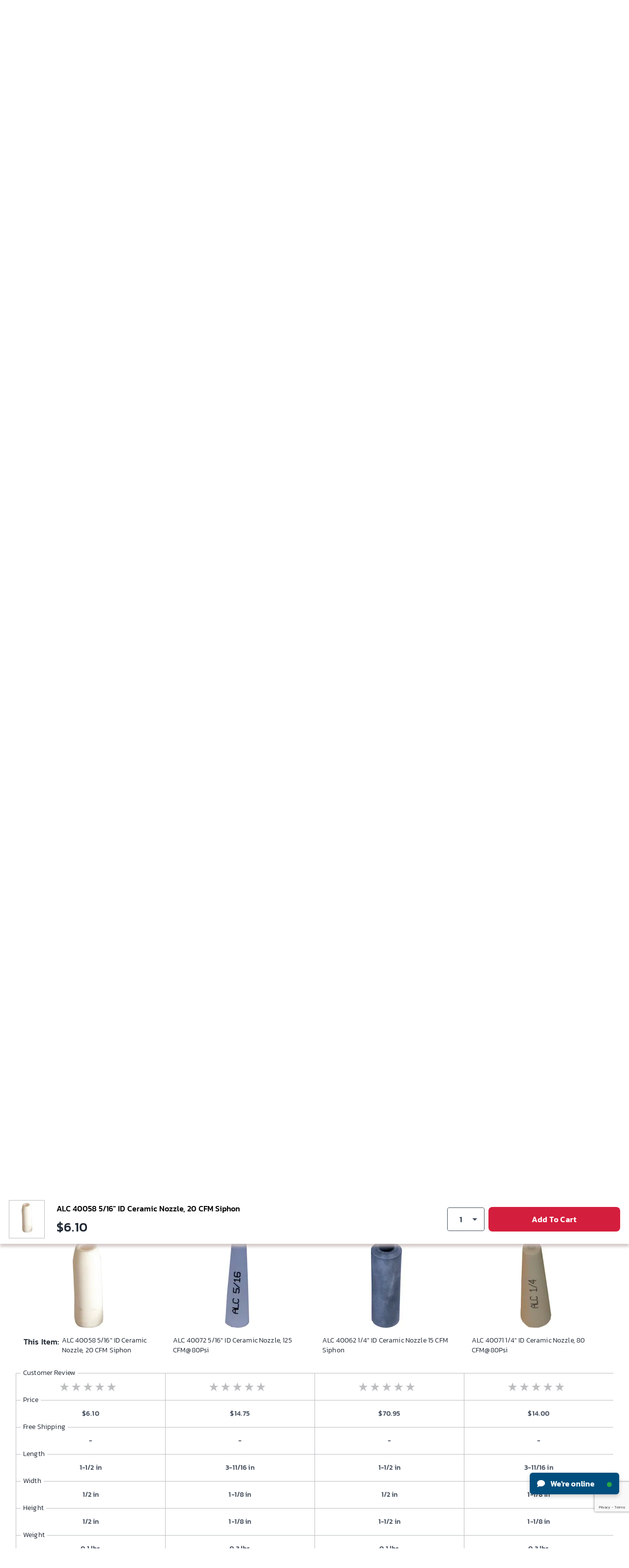

--- FILE ---
content_type: text/html; charset=utf-8
request_url: https://www.google.com/recaptcha/api2/anchor?ar=1&k=6LeaDKQUAAAAAL1asLaZNpwCmQ-nhcmlLSC79sHP&co=aHR0cHM6Ly93d3cuZ2xvYmFsaW5kdXN0cmlhbC5jb206NDQz&hl=en&type=image&v=PoyoqOPhxBO7pBk68S4YbpHZ&theme=light&size=invisible&badge=bottomright&anchor-ms=20000&execute-ms=30000&cb=199vn6yp663a
body_size: 48556
content:
<!DOCTYPE HTML><html dir="ltr" lang="en"><head><meta http-equiv="Content-Type" content="text/html; charset=UTF-8">
<meta http-equiv="X-UA-Compatible" content="IE=edge">
<title>reCAPTCHA</title>
<style type="text/css">
/* cyrillic-ext */
@font-face {
  font-family: 'Roboto';
  font-style: normal;
  font-weight: 400;
  font-stretch: 100%;
  src: url(//fonts.gstatic.com/s/roboto/v48/KFO7CnqEu92Fr1ME7kSn66aGLdTylUAMa3GUBHMdazTgWw.woff2) format('woff2');
  unicode-range: U+0460-052F, U+1C80-1C8A, U+20B4, U+2DE0-2DFF, U+A640-A69F, U+FE2E-FE2F;
}
/* cyrillic */
@font-face {
  font-family: 'Roboto';
  font-style: normal;
  font-weight: 400;
  font-stretch: 100%;
  src: url(//fonts.gstatic.com/s/roboto/v48/KFO7CnqEu92Fr1ME7kSn66aGLdTylUAMa3iUBHMdazTgWw.woff2) format('woff2');
  unicode-range: U+0301, U+0400-045F, U+0490-0491, U+04B0-04B1, U+2116;
}
/* greek-ext */
@font-face {
  font-family: 'Roboto';
  font-style: normal;
  font-weight: 400;
  font-stretch: 100%;
  src: url(//fonts.gstatic.com/s/roboto/v48/KFO7CnqEu92Fr1ME7kSn66aGLdTylUAMa3CUBHMdazTgWw.woff2) format('woff2');
  unicode-range: U+1F00-1FFF;
}
/* greek */
@font-face {
  font-family: 'Roboto';
  font-style: normal;
  font-weight: 400;
  font-stretch: 100%;
  src: url(//fonts.gstatic.com/s/roboto/v48/KFO7CnqEu92Fr1ME7kSn66aGLdTylUAMa3-UBHMdazTgWw.woff2) format('woff2');
  unicode-range: U+0370-0377, U+037A-037F, U+0384-038A, U+038C, U+038E-03A1, U+03A3-03FF;
}
/* math */
@font-face {
  font-family: 'Roboto';
  font-style: normal;
  font-weight: 400;
  font-stretch: 100%;
  src: url(//fonts.gstatic.com/s/roboto/v48/KFO7CnqEu92Fr1ME7kSn66aGLdTylUAMawCUBHMdazTgWw.woff2) format('woff2');
  unicode-range: U+0302-0303, U+0305, U+0307-0308, U+0310, U+0312, U+0315, U+031A, U+0326-0327, U+032C, U+032F-0330, U+0332-0333, U+0338, U+033A, U+0346, U+034D, U+0391-03A1, U+03A3-03A9, U+03B1-03C9, U+03D1, U+03D5-03D6, U+03F0-03F1, U+03F4-03F5, U+2016-2017, U+2034-2038, U+203C, U+2040, U+2043, U+2047, U+2050, U+2057, U+205F, U+2070-2071, U+2074-208E, U+2090-209C, U+20D0-20DC, U+20E1, U+20E5-20EF, U+2100-2112, U+2114-2115, U+2117-2121, U+2123-214F, U+2190, U+2192, U+2194-21AE, U+21B0-21E5, U+21F1-21F2, U+21F4-2211, U+2213-2214, U+2216-22FF, U+2308-230B, U+2310, U+2319, U+231C-2321, U+2336-237A, U+237C, U+2395, U+239B-23B7, U+23D0, U+23DC-23E1, U+2474-2475, U+25AF, U+25B3, U+25B7, U+25BD, U+25C1, U+25CA, U+25CC, U+25FB, U+266D-266F, U+27C0-27FF, U+2900-2AFF, U+2B0E-2B11, U+2B30-2B4C, U+2BFE, U+3030, U+FF5B, U+FF5D, U+1D400-1D7FF, U+1EE00-1EEFF;
}
/* symbols */
@font-face {
  font-family: 'Roboto';
  font-style: normal;
  font-weight: 400;
  font-stretch: 100%;
  src: url(//fonts.gstatic.com/s/roboto/v48/KFO7CnqEu92Fr1ME7kSn66aGLdTylUAMaxKUBHMdazTgWw.woff2) format('woff2');
  unicode-range: U+0001-000C, U+000E-001F, U+007F-009F, U+20DD-20E0, U+20E2-20E4, U+2150-218F, U+2190, U+2192, U+2194-2199, U+21AF, U+21E6-21F0, U+21F3, U+2218-2219, U+2299, U+22C4-22C6, U+2300-243F, U+2440-244A, U+2460-24FF, U+25A0-27BF, U+2800-28FF, U+2921-2922, U+2981, U+29BF, U+29EB, U+2B00-2BFF, U+4DC0-4DFF, U+FFF9-FFFB, U+10140-1018E, U+10190-1019C, U+101A0, U+101D0-101FD, U+102E0-102FB, U+10E60-10E7E, U+1D2C0-1D2D3, U+1D2E0-1D37F, U+1F000-1F0FF, U+1F100-1F1AD, U+1F1E6-1F1FF, U+1F30D-1F30F, U+1F315, U+1F31C, U+1F31E, U+1F320-1F32C, U+1F336, U+1F378, U+1F37D, U+1F382, U+1F393-1F39F, U+1F3A7-1F3A8, U+1F3AC-1F3AF, U+1F3C2, U+1F3C4-1F3C6, U+1F3CA-1F3CE, U+1F3D4-1F3E0, U+1F3ED, U+1F3F1-1F3F3, U+1F3F5-1F3F7, U+1F408, U+1F415, U+1F41F, U+1F426, U+1F43F, U+1F441-1F442, U+1F444, U+1F446-1F449, U+1F44C-1F44E, U+1F453, U+1F46A, U+1F47D, U+1F4A3, U+1F4B0, U+1F4B3, U+1F4B9, U+1F4BB, U+1F4BF, U+1F4C8-1F4CB, U+1F4D6, U+1F4DA, U+1F4DF, U+1F4E3-1F4E6, U+1F4EA-1F4ED, U+1F4F7, U+1F4F9-1F4FB, U+1F4FD-1F4FE, U+1F503, U+1F507-1F50B, U+1F50D, U+1F512-1F513, U+1F53E-1F54A, U+1F54F-1F5FA, U+1F610, U+1F650-1F67F, U+1F687, U+1F68D, U+1F691, U+1F694, U+1F698, U+1F6AD, U+1F6B2, U+1F6B9-1F6BA, U+1F6BC, U+1F6C6-1F6CF, U+1F6D3-1F6D7, U+1F6E0-1F6EA, U+1F6F0-1F6F3, U+1F6F7-1F6FC, U+1F700-1F7FF, U+1F800-1F80B, U+1F810-1F847, U+1F850-1F859, U+1F860-1F887, U+1F890-1F8AD, U+1F8B0-1F8BB, U+1F8C0-1F8C1, U+1F900-1F90B, U+1F93B, U+1F946, U+1F984, U+1F996, U+1F9E9, U+1FA00-1FA6F, U+1FA70-1FA7C, U+1FA80-1FA89, U+1FA8F-1FAC6, U+1FACE-1FADC, U+1FADF-1FAE9, U+1FAF0-1FAF8, U+1FB00-1FBFF;
}
/* vietnamese */
@font-face {
  font-family: 'Roboto';
  font-style: normal;
  font-weight: 400;
  font-stretch: 100%;
  src: url(//fonts.gstatic.com/s/roboto/v48/KFO7CnqEu92Fr1ME7kSn66aGLdTylUAMa3OUBHMdazTgWw.woff2) format('woff2');
  unicode-range: U+0102-0103, U+0110-0111, U+0128-0129, U+0168-0169, U+01A0-01A1, U+01AF-01B0, U+0300-0301, U+0303-0304, U+0308-0309, U+0323, U+0329, U+1EA0-1EF9, U+20AB;
}
/* latin-ext */
@font-face {
  font-family: 'Roboto';
  font-style: normal;
  font-weight: 400;
  font-stretch: 100%;
  src: url(//fonts.gstatic.com/s/roboto/v48/KFO7CnqEu92Fr1ME7kSn66aGLdTylUAMa3KUBHMdazTgWw.woff2) format('woff2');
  unicode-range: U+0100-02BA, U+02BD-02C5, U+02C7-02CC, U+02CE-02D7, U+02DD-02FF, U+0304, U+0308, U+0329, U+1D00-1DBF, U+1E00-1E9F, U+1EF2-1EFF, U+2020, U+20A0-20AB, U+20AD-20C0, U+2113, U+2C60-2C7F, U+A720-A7FF;
}
/* latin */
@font-face {
  font-family: 'Roboto';
  font-style: normal;
  font-weight: 400;
  font-stretch: 100%;
  src: url(//fonts.gstatic.com/s/roboto/v48/KFO7CnqEu92Fr1ME7kSn66aGLdTylUAMa3yUBHMdazQ.woff2) format('woff2');
  unicode-range: U+0000-00FF, U+0131, U+0152-0153, U+02BB-02BC, U+02C6, U+02DA, U+02DC, U+0304, U+0308, U+0329, U+2000-206F, U+20AC, U+2122, U+2191, U+2193, U+2212, U+2215, U+FEFF, U+FFFD;
}
/* cyrillic-ext */
@font-face {
  font-family: 'Roboto';
  font-style: normal;
  font-weight: 500;
  font-stretch: 100%;
  src: url(//fonts.gstatic.com/s/roboto/v48/KFO7CnqEu92Fr1ME7kSn66aGLdTylUAMa3GUBHMdazTgWw.woff2) format('woff2');
  unicode-range: U+0460-052F, U+1C80-1C8A, U+20B4, U+2DE0-2DFF, U+A640-A69F, U+FE2E-FE2F;
}
/* cyrillic */
@font-face {
  font-family: 'Roboto';
  font-style: normal;
  font-weight: 500;
  font-stretch: 100%;
  src: url(//fonts.gstatic.com/s/roboto/v48/KFO7CnqEu92Fr1ME7kSn66aGLdTylUAMa3iUBHMdazTgWw.woff2) format('woff2');
  unicode-range: U+0301, U+0400-045F, U+0490-0491, U+04B0-04B1, U+2116;
}
/* greek-ext */
@font-face {
  font-family: 'Roboto';
  font-style: normal;
  font-weight: 500;
  font-stretch: 100%;
  src: url(//fonts.gstatic.com/s/roboto/v48/KFO7CnqEu92Fr1ME7kSn66aGLdTylUAMa3CUBHMdazTgWw.woff2) format('woff2');
  unicode-range: U+1F00-1FFF;
}
/* greek */
@font-face {
  font-family: 'Roboto';
  font-style: normal;
  font-weight: 500;
  font-stretch: 100%;
  src: url(//fonts.gstatic.com/s/roboto/v48/KFO7CnqEu92Fr1ME7kSn66aGLdTylUAMa3-UBHMdazTgWw.woff2) format('woff2');
  unicode-range: U+0370-0377, U+037A-037F, U+0384-038A, U+038C, U+038E-03A1, U+03A3-03FF;
}
/* math */
@font-face {
  font-family: 'Roboto';
  font-style: normal;
  font-weight: 500;
  font-stretch: 100%;
  src: url(//fonts.gstatic.com/s/roboto/v48/KFO7CnqEu92Fr1ME7kSn66aGLdTylUAMawCUBHMdazTgWw.woff2) format('woff2');
  unicode-range: U+0302-0303, U+0305, U+0307-0308, U+0310, U+0312, U+0315, U+031A, U+0326-0327, U+032C, U+032F-0330, U+0332-0333, U+0338, U+033A, U+0346, U+034D, U+0391-03A1, U+03A3-03A9, U+03B1-03C9, U+03D1, U+03D5-03D6, U+03F0-03F1, U+03F4-03F5, U+2016-2017, U+2034-2038, U+203C, U+2040, U+2043, U+2047, U+2050, U+2057, U+205F, U+2070-2071, U+2074-208E, U+2090-209C, U+20D0-20DC, U+20E1, U+20E5-20EF, U+2100-2112, U+2114-2115, U+2117-2121, U+2123-214F, U+2190, U+2192, U+2194-21AE, U+21B0-21E5, U+21F1-21F2, U+21F4-2211, U+2213-2214, U+2216-22FF, U+2308-230B, U+2310, U+2319, U+231C-2321, U+2336-237A, U+237C, U+2395, U+239B-23B7, U+23D0, U+23DC-23E1, U+2474-2475, U+25AF, U+25B3, U+25B7, U+25BD, U+25C1, U+25CA, U+25CC, U+25FB, U+266D-266F, U+27C0-27FF, U+2900-2AFF, U+2B0E-2B11, U+2B30-2B4C, U+2BFE, U+3030, U+FF5B, U+FF5D, U+1D400-1D7FF, U+1EE00-1EEFF;
}
/* symbols */
@font-face {
  font-family: 'Roboto';
  font-style: normal;
  font-weight: 500;
  font-stretch: 100%;
  src: url(//fonts.gstatic.com/s/roboto/v48/KFO7CnqEu92Fr1ME7kSn66aGLdTylUAMaxKUBHMdazTgWw.woff2) format('woff2');
  unicode-range: U+0001-000C, U+000E-001F, U+007F-009F, U+20DD-20E0, U+20E2-20E4, U+2150-218F, U+2190, U+2192, U+2194-2199, U+21AF, U+21E6-21F0, U+21F3, U+2218-2219, U+2299, U+22C4-22C6, U+2300-243F, U+2440-244A, U+2460-24FF, U+25A0-27BF, U+2800-28FF, U+2921-2922, U+2981, U+29BF, U+29EB, U+2B00-2BFF, U+4DC0-4DFF, U+FFF9-FFFB, U+10140-1018E, U+10190-1019C, U+101A0, U+101D0-101FD, U+102E0-102FB, U+10E60-10E7E, U+1D2C0-1D2D3, U+1D2E0-1D37F, U+1F000-1F0FF, U+1F100-1F1AD, U+1F1E6-1F1FF, U+1F30D-1F30F, U+1F315, U+1F31C, U+1F31E, U+1F320-1F32C, U+1F336, U+1F378, U+1F37D, U+1F382, U+1F393-1F39F, U+1F3A7-1F3A8, U+1F3AC-1F3AF, U+1F3C2, U+1F3C4-1F3C6, U+1F3CA-1F3CE, U+1F3D4-1F3E0, U+1F3ED, U+1F3F1-1F3F3, U+1F3F5-1F3F7, U+1F408, U+1F415, U+1F41F, U+1F426, U+1F43F, U+1F441-1F442, U+1F444, U+1F446-1F449, U+1F44C-1F44E, U+1F453, U+1F46A, U+1F47D, U+1F4A3, U+1F4B0, U+1F4B3, U+1F4B9, U+1F4BB, U+1F4BF, U+1F4C8-1F4CB, U+1F4D6, U+1F4DA, U+1F4DF, U+1F4E3-1F4E6, U+1F4EA-1F4ED, U+1F4F7, U+1F4F9-1F4FB, U+1F4FD-1F4FE, U+1F503, U+1F507-1F50B, U+1F50D, U+1F512-1F513, U+1F53E-1F54A, U+1F54F-1F5FA, U+1F610, U+1F650-1F67F, U+1F687, U+1F68D, U+1F691, U+1F694, U+1F698, U+1F6AD, U+1F6B2, U+1F6B9-1F6BA, U+1F6BC, U+1F6C6-1F6CF, U+1F6D3-1F6D7, U+1F6E0-1F6EA, U+1F6F0-1F6F3, U+1F6F7-1F6FC, U+1F700-1F7FF, U+1F800-1F80B, U+1F810-1F847, U+1F850-1F859, U+1F860-1F887, U+1F890-1F8AD, U+1F8B0-1F8BB, U+1F8C0-1F8C1, U+1F900-1F90B, U+1F93B, U+1F946, U+1F984, U+1F996, U+1F9E9, U+1FA00-1FA6F, U+1FA70-1FA7C, U+1FA80-1FA89, U+1FA8F-1FAC6, U+1FACE-1FADC, U+1FADF-1FAE9, U+1FAF0-1FAF8, U+1FB00-1FBFF;
}
/* vietnamese */
@font-face {
  font-family: 'Roboto';
  font-style: normal;
  font-weight: 500;
  font-stretch: 100%;
  src: url(//fonts.gstatic.com/s/roboto/v48/KFO7CnqEu92Fr1ME7kSn66aGLdTylUAMa3OUBHMdazTgWw.woff2) format('woff2');
  unicode-range: U+0102-0103, U+0110-0111, U+0128-0129, U+0168-0169, U+01A0-01A1, U+01AF-01B0, U+0300-0301, U+0303-0304, U+0308-0309, U+0323, U+0329, U+1EA0-1EF9, U+20AB;
}
/* latin-ext */
@font-face {
  font-family: 'Roboto';
  font-style: normal;
  font-weight: 500;
  font-stretch: 100%;
  src: url(//fonts.gstatic.com/s/roboto/v48/KFO7CnqEu92Fr1ME7kSn66aGLdTylUAMa3KUBHMdazTgWw.woff2) format('woff2');
  unicode-range: U+0100-02BA, U+02BD-02C5, U+02C7-02CC, U+02CE-02D7, U+02DD-02FF, U+0304, U+0308, U+0329, U+1D00-1DBF, U+1E00-1E9F, U+1EF2-1EFF, U+2020, U+20A0-20AB, U+20AD-20C0, U+2113, U+2C60-2C7F, U+A720-A7FF;
}
/* latin */
@font-face {
  font-family: 'Roboto';
  font-style: normal;
  font-weight: 500;
  font-stretch: 100%;
  src: url(//fonts.gstatic.com/s/roboto/v48/KFO7CnqEu92Fr1ME7kSn66aGLdTylUAMa3yUBHMdazQ.woff2) format('woff2');
  unicode-range: U+0000-00FF, U+0131, U+0152-0153, U+02BB-02BC, U+02C6, U+02DA, U+02DC, U+0304, U+0308, U+0329, U+2000-206F, U+20AC, U+2122, U+2191, U+2193, U+2212, U+2215, U+FEFF, U+FFFD;
}
/* cyrillic-ext */
@font-face {
  font-family: 'Roboto';
  font-style: normal;
  font-weight: 900;
  font-stretch: 100%;
  src: url(//fonts.gstatic.com/s/roboto/v48/KFO7CnqEu92Fr1ME7kSn66aGLdTylUAMa3GUBHMdazTgWw.woff2) format('woff2');
  unicode-range: U+0460-052F, U+1C80-1C8A, U+20B4, U+2DE0-2DFF, U+A640-A69F, U+FE2E-FE2F;
}
/* cyrillic */
@font-face {
  font-family: 'Roboto';
  font-style: normal;
  font-weight: 900;
  font-stretch: 100%;
  src: url(//fonts.gstatic.com/s/roboto/v48/KFO7CnqEu92Fr1ME7kSn66aGLdTylUAMa3iUBHMdazTgWw.woff2) format('woff2');
  unicode-range: U+0301, U+0400-045F, U+0490-0491, U+04B0-04B1, U+2116;
}
/* greek-ext */
@font-face {
  font-family: 'Roboto';
  font-style: normal;
  font-weight: 900;
  font-stretch: 100%;
  src: url(//fonts.gstatic.com/s/roboto/v48/KFO7CnqEu92Fr1ME7kSn66aGLdTylUAMa3CUBHMdazTgWw.woff2) format('woff2');
  unicode-range: U+1F00-1FFF;
}
/* greek */
@font-face {
  font-family: 'Roboto';
  font-style: normal;
  font-weight: 900;
  font-stretch: 100%;
  src: url(//fonts.gstatic.com/s/roboto/v48/KFO7CnqEu92Fr1ME7kSn66aGLdTylUAMa3-UBHMdazTgWw.woff2) format('woff2');
  unicode-range: U+0370-0377, U+037A-037F, U+0384-038A, U+038C, U+038E-03A1, U+03A3-03FF;
}
/* math */
@font-face {
  font-family: 'Roboto';
  font-style: normal;
  font-weight: 900;
  font-stretch: 100%;
  src: url(//fonts.gstatic.com/s/roboto/v48/KFO7CnqEu92Fr1ME7kSn66aGLdTylUAMawCUBHMdazTgWw.woff2) format('woff2');
  unicode-range: U+0302-0303, U+0305, U+0307-0308, U+0310, U+0312, U+0315, U+031A, U+0326-0327, U+032C, U+032F-0330, U+0332-0333, U+0338, U+033A, U+0346, U+034D, U+0391-03A1, U+03A3-03A9, U+03B1-03C9, U+03D1, U+03D5-03D6, U+03F0-03F1, U+03F4-03F5, U+2016-2017, U+2034-2038, U+203C, U+2040, U+2043, U+2047, U+2050, U+2057, U+205F, U+2070-2071, U+2074-208E, U+2090-209C, U+20D0-20DC, U+20E1, U+20E5-20EF, U+2100-2112, U+2114-2115, U+2117-2121, U+2123-214F, U+2190, U+2192, U+2194-21AE, U+21B0-21E5, U+21F1-21F2, U+21F4-2211, U+2213-2214, U+2216-22FF, U+2308-230B, U+2310, U+2319, U+231C-2321, U+2336-237A, U+237C, U+2395, U+239B-23B7, U+23D0, U+23DC-23E1, U+2474-2475, U+25AF, U+25B3, U+25B7, U+25BD, U+25C1, U+25CA, U+25CC, U+25FB, U+266D-266F, U+27C0-27FF, U+2900-2AFF, U+2B0E-2B11, U+2B30-2B4C, U+2BFE, U+3030, U+FF5B, U+FF5D, U+1D400-1D7FF, U+1EE00-1EEFF;
}
/* symbols */
@font-face {
  font-family: 'Roboto';
  font-style: normal;
  font-weight: 900;
  font-stretch: 100%;
  src: url(//fonts.gstatic.com/s/roboto/v48/KFO7CnqEu92Fr1ME7kSn66aGLdTylUAMaxKUBHMdazTgWw.woff2) format('woff2');
  unicode-range: U+0001-000C, U+000E-001F, U+007F-009F, U+20DD-20E0, U+20E2-20E4, U+2150-218F, U+2190, U+2192, U+2194-2199, U+21AF, U+21E6-21F0, U+21F3, U+2218-2219, U+2299, U+22C4-22C6, U+2300-243F, U+2440-244A, U+2460-24FF, U+25A0-27BF, U+2800-28FF, U+2921-2922, U+2981, U+29BF, U+29EB, U+2B00-2BFF, U+4DC0-4DFF, U+FFF9-FFFB, U+10140-1018E, U+10190-1019C, U+101A0, U+101D0-101FD, U+102E0-102FB, U+10E60-10E7E, U+1D2C0-1D2D3, U+1D2E0-1D37F, U+1F000-1F0FF, U+1F100-1F1AD, U+1F1E6-1F1FF, U+1F30D-1F30F, U+1F315, U+1F31C, U+1F31E, U+1F320-1F32C, U+1F336, U+1F378, U+1F37D, U+1F382, U+1F393-1F39F, U+1F3A7-1F3A8, U+1F3AC-1F3AF, U+1F3C2, U+1F3C4-1F3C6, U+1F3CA-1F3CE, U+1F3D4-1F3E0, U+1F3ED, U+1F3F1-1F3F3, U+1F3F5-1F3F7, U+1F408, U+1F415, U+1F41F, U+1F426, U+1F43F, U+1F441-1F442, U+1F444, U+1F446-1F449, U+1F44C-1F44E, U+1F453, U+1F46A, U+1F47D, U+1F4A3, U+1F4B0, U+1F4B3, U+1F4B9, U+1F4BB, U+1F4BF, U+1F4C8-1F4CB, U+1F4D6, U+1F4DA, U+1F4DF, U+1F4E3-1F4E6, U+1F4EA-1F4ED, U+1F4F7, U+1F4F9-1F4FB, U+1F4FD-1F4FE, U+1F503, U+1F507-1F50B, U+1F50D, U+1F512-1F513, U+1F53E-1F54A, U+1F54F-1F5FA, U+1F610, U+1F650-1F67F, U+1F687, U+1F68D, U+1F691, U+1F694, U+1F698, U+1F6AD, U+1F6B2, U+1F6B9-1F6BA, U+1F6BC, U+1F6C6-1F6CF, U+1F6D3-1F6D7, U+1F6E0-1F6EA, U+1F6F0-1F6F3, U+1F6F7-1F6FC, U+1F700-1F7FF, U+1F800-1F80B, U+1F810-1F847, U+1F850-1F859, U+1F860-1F887, U+1F890-1F8AD, U+1F8B0-1F8BB, U+1F8C0-1F8C1, U+1F900-1F90B, U+1F93B, U+1F946, U+1F984, U+1F996, U+1F9E9, U+1FA00-1FA6F, U+1FA70-1FA7C, U+1FA80-1FA89, U+1FA8F-1FAC6, U+1FACE-1FADC, U+1FADF-1FAE9, U+1FAF0-1FAF8, U+1FB00-1FBFF;
}
/* vietnamese */
@font-face {
  font-family: 'Roboto';
  font-style: normal;
  font-weight: 900;
  font-stretch: 100%;
  src: url(//fonts.gstatic.com/s/roboto/v48/KFO7CnqEu92Fr1ME7kSn66aGLdTylUAMa3OUBHMdazTgWw.woff2) format('woff2');
  unicode-range: U+0102-0103, U+0110-0111, U+0128-0129, U+0168-0169, U+01A0-01A1, U+01AF-01B0, U+0300-0301, U+0303-0304, U+0308-0309, U+0323, U+0329, U+1EA0-1EF9, U+20AB;
}
/* latin-ext */
@font-face {
  font-family: 'Roboto';
  font-style: normal;
  font-weight: 900;
  font-stretch: 100%;
  src: url(//fonts.gstatic.com/s/roboto/v48/KFO7CnqEu92Fr1ME7kSn66aGLdTylUAMa3KUBHMdazTgWw.woff2) format('woff2');
  unicode-range: U+0100-02BA, U+02BD-02C5, U+02C7-02CC, U+02CE-02D7, U+02DD-02FF, U+0304, U+0308, U+0329, U+1D00-1DBF, U+1E00-1E9F, U+1EF2-1EFF, U+2020, U+20A0-20AB, U+20AD-20C0, U+2113, U+2C60-2C7F, U+A720-A7FF;
}
/* latin */
@font-face {
  font-family: 'Roboto';
  font-style: normal;
  font-weight: 900;
  font-stretch: 100%;
  src: url(//fonts.gstatic.com/s/roboto/v48/KFO7CnqEu92Fr1ME7kSn66aGLdTylUAMa3yUBHMdazQ.woff2) format('woff2');
  unicode-range: U+0000-00FF, U+0131, U+0152-0153, U+02BB-02BC, U+02C6, U+02DA, U+02DC, U+0304, U+0308, U+0329, U+2000-206F, U+20AC, U+2122, U+2191, U+2193, U+2212, U+2215, U+FEFF, U+FFFD;
}

</style>
<link rel="stylesheet" type="text/css" href="https://www.gstatic.com/recaptcha/releases/PoyoqOPhxBO7pBk68S4YbpHZ/styles__ltr.css">
<script nonce="6HtnI7MD4PJAraG5zAiP4g" type="text/javascript">window['__recaptcha_api'] = 'https://www.google.com/recaptcha/api2/';</script>
<script type="text/javascript" src="https://www.gstatic.com/recaptcha/releases/PoyoqOPhxBO7pBk68S4YbpHZ/recaptcha__en.js" nonce="6HtnI7MD4PJAraG5zAiP4g">
      
    </script></head>
<body><div id="rc-anchor-alert" class="rc-anchor-alert"></div>
<input type="hidden" id="recaptcha-token" value="[base64]">
<script type="text/javascript" nonce="6HtnI7MD4PJAraG5zAiP4g">
      recaptcha.anchor.Main.init("[\x22ainput\x22,[\x22bgdata\x22,\x22\x22,\[base64]/[base64]/UltIKytdPWE6KGE8MjA0OD9SW0grK109YT4+NnwxOTI6KChhJjY0NTEyKT09NTUyOTYmJnErMTxoLmxlbmd0aCYmKGguY2hhckNvZGVBdChxKzEpJjY0NTEyKT09NTYzMjA/[base64]/MjU1OlI/[base64]/[base64]/[base64]/[base64]/[base64]/[base64]/[base64]/[base64]/[base64]/[base64]\x22,\[base64]\\u003d\\u003d\x22,\x22Fl06wrtpw4MmDcONwqx+w6XDtR9dYVLCpMK7w5UHwpEaKi8Kw5HDosK0FsKjWgfCqMOFw5jCtMK8w7vDiMKUwqfCvS7DoMK/[base64]/Dt37DhHBjNg1sw6xTE0pIwpM3BcO6bsKDwpnDjnfDvcK5wr/Dg8KawoR4biPCllZ3wqc4B8OGwovCsnBjC1jCl8KmM8OlEhQhw6LCo0/CrUVAwr9Mw7bCscOHRxN3OV50fMOHUMKCXMKBw43CucODwooVwow7TUTCscOGOiYSwpbDtsKGRyo1S8K1HmzCrVUiwqsKP8Ofw6gDwp1TJXRVHQYyw5oJM8Kdw5LDuT8fRwLCgMKqcH7CpsOkw6deJRpUJk7Dg0/[base64]/DncKfKjLCoArCs8OZMELDisOUw6nCqk5+PsO4RR/DlsKCZMODZMK8w7MkwoF+wp/CgcKhworCtcK+wposwqzCl8Opwr/[base64]/DlyrDnyDCq8OjwpYqPy3Dn0nDqMKlRMOEw4M+w5Emw6TCrsOmwr5zUAjCpw9KVBkcwofDlsK5FsOZwqvCrT5ZwqMZAzfDqMOSQMOqDcKCesKDw4DCiHFbw4TCnMKqwr5BwpzCuUnDjsKycMO2w6xlwqjCmw3CsVpbejrCgsKHw5ROUE/ChU/DlcKpRlfDqiocPy7DvirDi8ORw5I1aC1LLMOnw5nCs0x2wrLChMOMw54EwrN1w7UUwrgxJMKZwrvCr8Ozw7MnMwpzX8KsWT/[base64]/w7vDu8KWwoPDjXLCgsOyw5XDs8O6M8KNCzsjLMKUbWBjHGRww551w4rDnRzCnVDChcONCV7DjArCvMOvJMKGwpTCnsOZw6EWw5nDuQrCnEYwflEpw4nDvCjDvMOLw6/CnMKjWsOewqAYEQdMwp9wAxsGJTZ7NMOcHTfDmMK5ZhQywpEJw5rCm8KLasK7Wg7CvwN5w4UxAFvCnFwbc8O6wqfDlFnCkmlWVcOqSz5Hwr/Du1Q0w7EMYMKZworCpsOoBMOzw4zCg2LCqHFaw4xswp3ClMODwoVSKsK0w77Dt8Klw6caH8KDesOXMFXClR/CtcK+w5U0bsOEL8Oqw7ItGMObw7HDlURzw6nDhiPCnAMYHnxTwoAyOcKnw7fDiQnCi8KEwrTCjy0oWsKAcMK9PS3DiB/DtkM/GDjCgkt9YcKCFhTDvsKfwqMWMQvChmDDjXXCqcOQAsObCMKtw4PCrsOBwqYXUmF7wpLDqsOdEsKjc0UZw5BGwrDDsgoDw5XCnsKQwqXCocOrw5ITEXhEHsOtc8O2w4/Cv8KlFQvDpMKew4JcfcKuwrsGw7AVw7TDuMKLAcKeFCdIesKmZF7Dj8OHD1dXwqkxwoxvZMOpb8KseRhgw78CwqbCscK/[base64]/Cx/Dm8OzJMKmw67DhmwLWijChikLwolgw4rDgSPCqx4hwofDv8Kww6wZwpjCgkQyDMOOX0YywrB/MsKYcAnCj8KgWiXDgwExwq9sbsK3BMOBw6FaWsKrfAzDhVx/wqgpwphUbApnfsKdacKnwrlBXsKEa8OYSnADwpHDuDnDpsKQwpZjDGstfTkhw4zDqMOUw5jCnMOHdGzDk35HS8K4w7QMcMOdw6fCjQcOw5HCkMK0MgtxwpI0bMOYJsK/wph8DWDDnEh5QcOJKTHCg8KCJsKNbErDtknDmsOWIRM1w6x1wqfCqwLCoi7CoRnCt8OswpTCicKwMMO5w7NoNMOfw6c9woxCQcOFECnCuCAvwqzDscK2w5XDnV3CnEjCmh9rIMOITcKAMSHDpMOvw7Y6w4wIVxTCkAjCgMKEwp3ChsK/wozDicK2wpvCh37Dqj0bKCnCnQ1nw5bDqsOSDnwAFQx2w6HCgMO0w4A/YcOyTcOOJjsawqnDh8KJwpvCjcKLWCzCrsKEw6lZw5nCkTUeDcKqw6ZPITfDtcO0NcOdBVbCiUsHVV9gYMODf8KnwpQCT8O+wpzCnihHw7XCpcO9w5DDocKDw7vCn8KXdcK/[base64]/CusO8S2XCiUpPw4zDu8Opc2DDmsOGwoUGwo0GJcKIG8KnYG7Cp3PCjmYUw5VDPXzCo8KSw4rCgMOsw7jCt8KHw4Irwpx5woHCuMKXw4HCr8Oow5sGwoHCmRnCo2VjwpPDnsKyw7XDm8OTwq/DnMKvI1vCksKrU0oTNMKIPsK9HynCpsKWw6tjw7/CpsOgwr3Dvzt0eMKFPcKVwpLCocO+OB/CgEBYwrDDucOhwo/Dr8Khw5Q4w7sow6fCg8OMw7LCksKdIsKhHRvCisK3UsK/[base64]/[base64]/CqsKYwpXClsOMKMOQFcOSPm/Ck0AyMMKjw6TCkMO2wq/DgcKLw6J7woZcw4HDrcKRTcKVwrfCt1PCvsKKV1XDk8K+wpIgJRzCjMKkKMOpL8K1w6XCvcKLOgnCv3zCk8Ktw70ZwpxMw4VaYxg+Ij8vwr/DiRXCryV/TTATw5kuehU4H8O6ZHZWw7d3DyMFwo0CdMKHeMKPfyHDk2rDm8KWwqfDlWnCosOLE0k0EU3DicKiw7rCqMKWHsORG8Orw4bCkWnDnMK4KU3CncKCD8OFwqXDnsOxTQPCgQnDgHfDu8O/RMO0ccOxbcOpwogjD8OCwonCuMObQwTCuSgYwonCnAsiwoJDw77DosKCw4wGLsOpwr/DrU3Dr0LDpcK3BH1RQcOvw4LDjcKQH3tqw5XDkMKgwoN1bMKjw4fDkAtKw67Dh1Rowq/DhGkawqtNQMKgwqIcwppbEsOnOFbCiwMeYcKDwpvDksO9w5jChMK2w6BaQGzCmsO3wr3DgGlgKsKFw65GFcKaw7pLSMKEw5rDkgI/w4hFwpvDinxLNcKVwqrDvcOjd8KOwqHDlMKka8O3wpHCmXJIWGgnaSvCocKpw6pkM8OYABNMwrDDvlTDuwzDl3IFT8K3wogEQsKcwqMrw7HDhsOsLkTDj8K/[base64]/Cu8KsGgnDlH7CqCtqVwvCu8Orwp9pTC14w7jCqHRVwqHCo8K/DsOrw7U3wqN+wqJJwpJWwoLDr3jChFbCizfDgBnCrTdtOsKHJ8K8dlnDjA3DkiAAfsKMwpPCsMKLw5AwYMOLK8OOwovCtsKbD2nCqcKawrEtw40bw7zDrcObMBDChcKrVMOtw5TCt8OOwpQaw6VhInDDlcKyQ3rCvjHClE4KTEdLfMOUw47ChXUUa2/Di8O7BMO2MMKSMxo0FmZsUlLChXLDosKcw6rCr8Kpwox0w73DmTvCpyzCvB7Ds8KSw4bClcOkwpoxwoh8PGMMM1ABwofCmn/DvHHCqB7CuMOQJzxhB2dUwoUBwrBXccKMw4RYS2bCp8KTw6LCgMK4T8O3R8KKw7HClcKQwofDrx7ClMObw5jDn8OtNXQUw4vCs8KqworDtBFLw5bDtsKww5jCqwMAw6QdOcKwfDLCuMKiw7oiXMOVfnPDikpRB2x3XsKKw7pYFyfClDTCgTgzJ1dsFhbDlsOSw5/[base64]/CgcKYSsK4w6PCpBQ8w50sJ8KCw5coOkY/w6zCucKJI8ODw4A4RyHCl8OiNsK7w5DCksOEw7RxDsO/wqzCpMO9asK0QArDksOywqrCrCfDrBfCvsKOwoLCvcOVd8O1wpXDl8O3KCbClHfDn3bDnsKwwp0dw4LDszt/w7cOwowPCMKSwo/Dtz7CvcKMYMObaycFMMOULVbCr8OKMmZZIcKQc8K/w51Lw4zCihhiQcOAwqEsNSHDkMKHwqnDv8K2wpEjw57Dm0hrTsOsw7IzTiDCpMOZW8KPw6fCr8OTYsOIMsK4wpVvEGc5wqHCtCI+a8OgwrnCmnFHTsKwwrM1wpUEPm8bwp95YSIQw7k2wqMhXUFIwoDDo8Kqw4EXwqpsEi/[base64]/DlcOrUcK+woEyw5jDtwTDvBvDtHVpHWs7DcOuBzFPwrrCi3pQHsOyw5FXR0HDk39+w4kIw6J2DjvDoRE1w5/[base64]/Dt8OGTMKjw7fDkXTDjgvDq8OabsKDNcKoCDNuw57DoHTDrMOyPMO/[base64]/[base64]/Cu8OTwpxQT3fDpD9HwpMmGsOVUltJD8KdwqtcYsOhwp/DscKTOlbCmMO8w5jCqCbClsKRw7XDl8Orw58wwqwhUV5TwrHClCUfL8Ojw7PDiMOsZcO6w5fCk8Kswq9mX3ddO8KNAcK1woEwDcOONcOpCcOzwpLCqQHCqF/CusKUwprCssOdwoZCecKrwoXDl1VfMgnDlXshw6MXw5YWw5nDlw3CucOzwpnDlGt5wpzDu8OPGynCuMOdw7J9wqTDtSZ6w4lPwrxZw7Bzw7/DhsO3TMOKwoE6wrF1MMKYL8OSXgDCvVjDrcKtL8KAbsKZwql/w4szC8O7w7ELwq5yw6toGcKSw5DDpcOMRXdew51LwqjCncOtZsOwwqLCiMKowrZuwpnDpsKAw6TDlMO0MygQwqxxw6MYCR5fw6RBJcOVOsOrwq9UwqxpwqrCm8KlwqcyCsKXwpLCs8KQYFfDssKqbgxOw4FifkHCjsOpJsO/[base64]/Cv3bDtmFSw4FVSCbDscKbWcOdw5rDoSpRSR1JXcK2VsK8NlXCkcOsHMKXw6geQcKdwrYBOcKXwr4QAXrCucO2w5PCjsK/[base64]/CjR97w6/DmWbDgEcEwrFew7TCt3UkKSIJw5HCiEEfw4HDnMO7w79RwrsTw4vDgMOqZhdiClfDpyxJUMOTe8O6Nn/Dj8OmHVJowoPDlcObw7XCulfDi8KJC3RJwol5wrHCiWbDksOQw7bCjsKzwqbDoMKfwqt0VMOJX1Y8w4A+cXp2w5sgwpvCjsO/w4dHIcKNdsOZIsKYLkfCknnDqBM+w47CtcOjfQFkUGXDnwpiIV3CusOaQnXDkhvDhlHCmlIFw4xCVjbCmMOxGcOew5LCuMKWwobCvksjOcKITRTDh8KAw5/CvwfCvwbChcOcZMOYSMKDwqdYwpHCsVdKCXg9w4Vowo9iAktiWhxzwpEnw71+wo7DkHIwXlXClMKow7lKw4w0w4rCq8KawprDrMKpT8OXVgF/w7lbwro5w78Vw4AUwoXDmCDCilbCicO8w4dkOG99wqbDiMKlb8OlR106wrEGHwA4SsKFT0MAWcO6PsO4w4LDscK3QH7CqcKiQgNuelR3w4rCrRjDjnbDo3FhQ8OxQG3CsX5lX8KEJcOXJMObw6/DgcKGK0saw4zCosOhw7sgYjp9WzbCizAjw5DCpMKae17CtHhbNSfCpmHCn8KhYglIJwvDs3pZwq83wqDCisKewp/Dh0XCvsKrUcOEwqLDiCsvwqzCs3fDpkEwTVfDuyhWwq0fO8Okw4k0w4hWw6w7w7wWw69SNsKNw48Ww7LDmyEiDQ7Cq8KBY8OSFcOAwoo/MMOvRw3CjEM7w6zDj2jCrmxsw7QCw6kLWAIBNwHChhLDpsOOWsOuDQHCocK6w69pRR5tw6HCpsKhYCXDqjt8w7bDi8K2wrnClMKtZcKTfWNTGxJVwrxGwrgkw6xkwo/Cs0zDmk7Dnipgw4/[base64]/Crjw1NcKAdcKSw4MPIyfDo8O5wos3M8K2SMOPGg/[base64]/UsOWw7/Dr8KbwprDnsO4QMOtwroAbsKgw4rDhcOFwpTDun8nRTjCs0crwqXDij7DmhZxw4UdPMOJw6LCjcOuw47DlsOKKVfCnQcjw7fCrsK9EcOdwqogwq/Dpx7DhSXDvADCrkNGDcKOQFrCmitRw7HCnXYgwrc/w51vCxjDrcKpJMOAccKnT8OGe8KWbcOGAS1SPsKLSsOuTnZvw7bChQvCl3fCmifCjE/DmUBXw7sqYMKITntXwqnDoCZOFUTCrHktwqTDjmfDrsKTw6bCuWgXw5HChyI3woHCq8OmwonCtcKwNDfDg8KgchxYwqIqwrcawoHDm1/DryfDh3wXfMOhw7dQeMKvwpFzS0DDgMKRbiZXOsKAw7/DpwPDqhQQFndUw4TCrcONZsOOw5lzwpZWwoFawqdidMO8w5fDtMOwHH/DrcO+w5jCkcOnMgDCjcKFwrjCvBDDj2XDk8OiSQAuGMKWw5Fdw5/DrUXDl8OLDsKpcS/DuGzDmMKvMcOFJmcRw6E7XsODwogdKcOgBRg5woXDjsOUwqJFw7NmYFzDvV8AwpnDnMKXwozDusKDwol/ISbCuMKgdXAtwrnDuMKYGx8oM8KCwrvCmRPCicOjZmRCwpnCmcKma8OMbhPCscOjw5fCg8KawrDDrj1Ow5NOAw9Lw7kWSWsqRGbDvcOlPDzDsEnCn1LDo8OEHRfCrcKjMGjCmV/ChTt6fcOVwrLCtWHCpkgnOx3Cs2fCrsOfwo0DHBUTKMOEA8K6wovClsKUPAjDp0fDn8OgKcKHwrDCiMKYZTfDkH/DmyRTwqPCs8KuO8OwZwRpfWHDo8KrOcOYd8KaDHDCn8OJE8KwYxPDmCLDtMODKMOjwqBxwonDiMOLwrHDowIfZXfDs1oGwr3Cr8K5SsK3wpPDtjfCuMKOwofDqMKnJk/CtsOIJhsYw6cwGFDClsOlw4HCtsO6GV1Hw6IFw4vDqVFWw6USZ0PClww4w53CnnfDthHDucKCUSDCt8O5wpzDkcKSw4YsHCYBw6hYDMOWYcKHNGbCtMKtwqLDssOnO8KWw6IMK8O/wqnCtMKcw49oNcKqXsKkXQPCh8O4wrE9wpJkwoXDhn/Cm8ODw7LCuFLDv8K3wqHDucK4J8OZbX9Vw7/CrzsKVcKiwr7Dp8KHw4bCrMKmE8KNw4TDnsKwK8OUwrHDicKbw7nDqGw1K1Anw6fChhPCrV8uw7U1BDdAwpo0acOYw60SwoHDksKELsKoHX5YTlXCnsO6PypgUsKRwoY+E8Oew4XDjy41aMK/IsOSw77DnRPDo8Oww6d+B8OGw5bDhSdbwrfCnMKwwpEPBwN2esONcg7CiWkgwr4Dw4PCoC/DmAjDo8K8w6gJwpjDkFHCosOJw7LCoybDuMK1bMOVw6MND0jDt8O2bz5sw6BUw4/CgcOxw4LDuMO1asKcwphnegTDqMOVe8KBbcObWMO1woHCmQvCrMKxwrPCp0tGG1dVw7keVw/[base64]/DjC/[base64]/ZEzCqT7DsMO6w4HDvcKra8KNw4kxBwXCt3Zoaw/DhBRiVcO8P8KNHjbCtWLDk1fCkVrCmDHCmMO9MWtvw7HDpsOTG0HCrMOQcMO9wpkiwrLDncOiw47CrcOcw7jCssO+DsKvC2LDvMKTEH5Iw4jCnBXCqsKcVcOkwrJRw5PCoMOiw6l/wqTChDNKHsOlw75MFF8sDm1OclgKdsOqwplVWQ/DjGvCkzFjEV/CtsKhw5xvRitkwq8tGVtnLlZmwr1GwosOwoQgwpPCgynDshfCqz/CrR3DiGxtT285ciXCoC5FQcOGwp3Dpj/CnMKHW8KoP8KEw6zCtsKEPsOWwr1gwpDDjSTCtcK+WCdIJQk/wqQaGQUOw7YtwpdABMKuPcOPw7Y6Oh3CiB3CrmzCoMOJwpVSci0YworDp8KmHMOAC8Kvw5fCpMKnQndsCCvDonzCtsKJHcOlG8KkV1LCisO1F8OzcMOfVMO+w7vDsXjDuE5cM8OgwpTCqwLDjgMvwqjCpsOFw7/CuMO+BgTCgsKYwo4Fw4PCkMKOw5fCq2PDlMKkwprDnjDCk8Ovw7fDkXrDoMKdTA/Dt8OJwpPDrSbCgDHDmFsew5dUTcOJUsOIw7TDmzPCr8K0w5JSUsOnwo/[base64]/DkcKLLcOswqbDvhYnIQnCmxZ2wo/[base64]/[base64]/[base64]/DscKgwpDDh03CimvDoMOaHzbDizvCu8OiFyNLw4s5woLDjsKXw6QBPATCqcOdRnB0E0wbP8OZwo16wpxUMAxSw5F2wqHDqsKWw5DCk8Odw6xub8KBwpdsw4nDqMKDwr1jZMKoX2jDiMKVwo9lKsOCwrfCvsOSLsKSw5puwqtYwrJKw4PDpMKew6Qjw6/CmX/DkHYIw6/DvXPCsBVgC03CuGfClcOPw7XCqHnCqMO0w5fCg33Ch8Oid8Ouw47Cj8OKTAg9wqzDsMOtBV/DnFZew4zDkyAswq8LDVfDugtkw7BPTATDux/Dh2zCq0ZAPV8xJMOMw7tnKMKlOC3DocO1wrPDrsOIe8OvI8KtwqLDhyjDocOTdy4gw5DDtSzDvsK+DsO2NMOvw6rDpsKhKMKXw5/CscOIQ8Opw5fCk8K+wovDoMO1fAp8w7PDnCLDlcKMw4IeQcKtw4lbbsOIXMKBBijDqcKxRcOcKMOUwqERWsOWwqTDkXZwwpkWCjcfIcOYahzCgnULH8OLYsOnw6vDozHCrx7DvmAYw4bCt2IrwqTCnCUlAjPCocKPwrkkw4hbNjnCizJ+wpbCvnMxPUrDosOsw5/[base64]/[base64]/wot/DEJ9woIwSX/CvRDCvsOTfiYfwqrDhRc5TFAFch0vSw/DszhTw58tw5pvLsKUw7R0b8OJdsK4wo80w5gkbhNQw6PDsU1Fw4hyI8O6w5o8w5rDhlHCs21aeMO0woN9wr1OfcKYwqDDiHbDvATDlsKTw7LDsn5HRDhawqLDhBk1w6zCvhfChU7CtU0iw7hFe8KQw5giwp1Aw6UMHMK/wpLDgMKew5tISUPDksORIiwGXMK4d8OkDC/DgMO5JcKjVDVXUcKaQkLCsMOkw5rDgcOKPTTCkMObw5fDnMK4AUk4w6nCh0HCnXATw6skGsKLw7smwrEiXsKWwq3Csg/Cl0ANwqvCtcKRPj3ClsOkw6kFecO0PBXClFTDgcO7wobDvQzCgsONbhLDrmfDnA9KL8KRwqdRwrE8w7g/w5hfwro9PmdUIQF+S8KSwr/DicKzbkrCp03Ci8O7w4dTwrHCksK0Eh/[base64]/akTClXQbQsKdwqJyKGE9e8OHw6BQJsK0NcOlO3ldFVbCosO7YMOLXVPCsMO7HDfCiwrCthsBw6LDtj8QCMONwp/Dv3MBAG40w7/[base64]/Dgy4pPjrDt8KwCRxVw658ZcKkBF/CnjtQKcOtw5wOwpPDqsKEdxnDkMKNwrxcAsOlfG7DpRZDwoEGw4JlMkM+wpjDpsO6w6oeCl9hMx/DlMKJO8K7H8OlwqxAaHoNwqlCw4XDlH5xw6zDg8Ked8OeLcKZbcKeaGPChXFJU2vDqcKpwrJ2PsOAw6DDtMOgaXPCi3vDlsOLFsK/wqRbwpvDqMO3woXDncKNVcOdw6jCmUESUcO3wq/ChsOUPnPDrVIrN8KeOyhMw6/DjsOof2/DoGgBb8Olwr5dPSNeJVrDu8KCw4NjRsObcnXCmTDDm8Kwwp4fwpAsw4fDhGrDqxMswr3CkMKbwpxlNMKKTcObFwLCuMK7HQkfwqVyf1IxcRPCp8K3wpQPUn5iCMKCwq3ChnPDhMKgw6Iiw6dOwpXCl8K/Jh9oUsKpDUnCpiHDqsKNw7FiGCLCgcKBZTLDoMOww4JMwrZjwoQHJm/DgcKQFsOMBsOhdGhdwpzDlnpBNi3Cv1pFAsKAFUlRw4vCnMOsBnnCnMOEGcObw4TCtMOlLMO9wrIcwojDtcK6D8OTw5rCiMKKScKzPXjCujvCmggcV8Kgw6PDjcO7w64Uw75ONMOWw7R/IXDDuChCKMORDsK3bz8qw7xBesOkfcK9wqrCmcOCw4Z8aCTCksOHwqPCghHDgTLDtcK0HcK7wqzDuULDi2DCslvCmXEcwq4XScOww7/CrMO8w58MwonDvcOvQydew4R1W8OPfl5Zwqs6w4nDtl9SXHjClBHCpsKSw6NmXcOMwoNyw545w4DDvMKhMHNhwpnCn0AybcKIF8KiAMOzwrjCo34bfMKewobCkcOwWGVlw4bDkcO+wpNEccOpw4DCrX80cXzDgzzDs8OJw7YRw7vDlsKDwo/DsQXDlGvCtBbDhsOhwolWw7hCRMKPwpRoYQ8WWMKcCGc8J8KHwoFqw7vDuD3DlnTDnEPDoMKrwpLDvn/DsMK8w7rCi03Dh8OLw7TClQs7w4kPw4N3w5IVfH4UG8KJw50ywrvDiMO5woLDs8KGWRjCtcKveDE+cMKnV8OlDcKxw4liTcOVwq9TUizDn8Kew7HDhGMWw5fCoQTDml/CuC4Oe05twqnCnm/[base64]/w7ZWLGPCnG43wozDkMK8wpDDri3CqsOaZUPClE/DhGZjDQBkw7IPZMOwIsKHw5HChQ/DgEjCgnRUT1JEwpMhBcKUwodow5ImXHZmNcORJ2HCvcOXRWsGwpfDvjvCv0vDhRfCjEByWEkrw4BgwrvDrX/CokbDlMOlwosewo/Dlk8rClBHwoDComQDDSBaRDnCiMKbwo46wpoAw61AGsKIJMKmw6ADwpU5WGTDusO2w6plw4fClCwAwoIrbcKqw6bDtsKMa8KZaEDCpcKrw7HDs2BLA20VwrIwEMKIB8KYAD/[base64]/AR7DgcKawpAawpnCvAfDsW7DkcKrw452wrMDeMKewqbDjMO3XsK7KMOZwoDDi3Iiw4dUTzF7wrVxwq5Xwq0vbh4HwrrCvCgRZsKmwqxvw4DDmyfCnxxzdVfDjWfCt8OOwqJfw5bCkDDDk8OCwqLCgcO/bQh8wqDCi8ORUMO/w4fDtQ3Cr33ClsKew5nDq8OLaXfDgnzCvXHDqsKmAMOxT0JKUVwPwpfCjyJtw4TDvMO4TcOhwpnDsmREw4RGdMKfwoYEPBRgGDXCqVDCnFhjbsOIw4ReS8Oawq4rQibCrWElw6/DocKuDMKGUsKxBcK8wpbCncKrw54TwoZGR8KsbWLCmxBhw7XCuWzCsScWwp9bEMO+w4xqwofDkMK5wrh7S0VVwr/CssKddDbCl8OUHMKfwqhhw68YFsKZOcORG8Ozw7kwQMK1Fz3CliAkSAp8w7jDrkQEwqjDncKea8OPUcONwq/CusOaJnTDiMOLMyRqwoTCnMK1O8KHJyzDq8OVfnDCp8Obwq8+w78zw7HCnMKUTmJfEsOKQE/CpEl3LcKfMCDDsMKAwrp8ODXCmFzDqX7CvUnCqTsQw5MHw5DCvXbDvi5JecKDZgYvwr7CmsKsEnrCoB7CmcOBw5Yjwq1Lw6ooQlLCshvCjcKHwrJTwpcic1Qnw5Q/KMOiTMKrbsOmwrROw53DjTMdw4nDkMKsTRnCtsKow7F3wqDClsKwBMOKWVHCsynDhmHCkGTCqwXCoXBGwrJPwoPDucODwrkhwrExHsOsCXF2w6/CrMOWw53Du2JBwptEwp/Co8Kiw4AscV/CqMOOX8KFw6R/w6PCocK2T8KBB3Znw4E+IlVjw73Dv0rDsUDCj8Kww4sBKGHDrsK7KMOlwrVNOX/Do8KVEcKIw5HCnsOlRsKhOmANacOmMS4Qwp/CucKNHsOTw7xDFsKoTBQ9WVBLwqhhYMK/w6DCi1jCgWLDgH4KwrjCmcO4w7TCuMOSYcKaAR0jwqd+w6dLfcOPw7tYOyVAw6xbRXMwMcOUw7HCjMOze8O2wqvDsRbDvBPCpGTCpjdISsKiw7s7wpY/w6oGwqNIwobDoHzDhH8sO1gWERPDmsOVHMO8SnXDusKIw4xHfh8BMcKgwqU7UScowq01YsKZwpARBxHCmk7CvcKTw6prUsKjHMOSwp/DrsKkwpk9U8KvS8O1bcK6w6gAQMO2GRhkNMOpMwjDt8OWwrZtSMOkFB7DscK3w5/Do8KtwrNLfG5cVA4bw57DoHY5w5xCYn/Dv3jDjMKxAcO2w6zDmzwcfEHCiF3DoGXDo8KTS8KUw7vDoSXCsC7Dp8Ocf10/ccOAKMKhYVYTEQJ/wp7CoDlsw7vDpcKIwpU7wqXClsOQw7BKSlE5AcOzw5/Dl0tPRcO3aQgCG1srw7I8f8KvwrTDrkNbYnMwCcOswp5TwrY6wofCtsOrw5I4EsOVTsOUOAXDjcOKwoFfOMOudTV7SMKACivDlnw0w5YFPMOSFMO9wohcbzcXf8KiBhbDsDJ6XR3CpmfCrjRPEsOhwr/CmcOObgpHwqIVwpxCw4F7QQoXwoM8wqjCgyDDpMKNLRctEcKSZzMCw5d8ZG8AHz8AahkcB8K5VcOQbcOUHh/ClCHDhk5owpkmVTUywpHDtsKIw5DDksKQS3bDqQJRwpBkw6RoecKeWxvCtg0ISsO2W8KGw7TDo8ObTDNKYcObOnMjw7bCjkJsCUh/PhNiUxQ7b8OhKcOVwooKG8O2IMO5QcKjIMOwO8O5GsKAJMO/[base64]/CiMOuwpLDgMOiw6LChcOIwpo6Oy1oLCHDjjIxw4Yfw41CLAADJ17DssKGw5jDokTDrcOFPRHDhijCv8KccMKDLTnCp8O/IsK4w7hEHFdTGsKfwoMvw6LCoj0rwpTDqsK5asKMwpM/[base64]/JgbDv8OTdGfCtiTCmXVsdcKUw6/DucKSwotPc8KJWsK7wogCw7PCgXxqYsOPXcOBURk9w5nDq3cawosdIMKmcMOIRVHDhEQDA8OqwpTDry/CrcOBf8OISWIyWU01w7d4BwTDszsIw5vDi3nCk3x+LgDDhCXDhcOBw7oTw5rDj8KUNMOSQXIZRsOxwph3LWHDpMOrHMK9woHChwlIMMOfw5EsSMKZw4A1bQpywq4rw5zDqXlEU8OZw6/DvsOgM8Kpw7ViwqRXwoVjwrpSByFMwq/Ci8O0EQfCnQw1Z8OzFMOqM8Knw7dRNx/DgcOow5nCvsK9w4TCuDjCqGjDtg/[base64]/w4/DmEdZfkfDhzTDnWlvw7LCmzYvQsOWPGfCo2/CrzIKbSvDgMKQw6QAL8KQJ8K9wq9EwrEKw5YlCHpowoDDgsKlwqHCklhCw5rDmWgNczcsJMOJwqXCi2TCpSUaw63Djx8BGng0CcO3HCvCj8Kew4DChMKuT2TDkyRGF8KRwqcFV2fCtMKwwoZ2J04ST8O7w5/DhQnDq8Osw6cMUDPCo2lIw4ZXwrxCJMOpDxDDrkTDqcOnwrBkw4NXGk3DsMKuYGjDnsOAw6XCjsKOYyUyM8Kxw7PDjkIVK047w5BJCVfCgizCmh1wDsO9w60zw5HCnl/DkwvCt2bDn27CqAnDtsOgXMK8ZX0uw7AGRC5rw7B2wr0TIcOUKRQuangwBCoBwoHCk3PDsTLCn8OcwqIEwqYlwq/Dn8KHw51SScONwoHDlcOVASHDnWfDr8KuwqU1wq4Uw5FvC2bCi0J+w48rXEDCmsO2BcOneGDClWEtJsObwpgmN0QBGcOVw5PCmSUCwrnDkMKDw47DncONBCVbYsKNwqnCu8OcWjrCsMOhw6fDhBTCpcO8wprCjsKswrZQCTPCv8OFWMO7Xg/CusKHwp7CuAgtwp3ClG8iwoLCpicwwprCjsK0wpRtwqoDwovClMOeRMK6w4DDv21jwowRwotawp/CqsKNw5hKw5xhKMK9GH3CogfCocOXw7o8w64Vw6Ijw6cOSxp9I8KpH8KjwrUAKwTDg3bDmsOXY3UsSMKWMGk8w6MEw6fDscOOwpbCncKmJMOTaMOyd1/DgcKkD8KGw7XCncOwLsOZwoLCoXbDl3DDkwDDhRAVFsOvKsOdRWDDhMK/LwEOw5rDpWPCiDwrwpbDqsKLw7J9wqvCiMOeO8KsFsKkeMOWwrsjGCDCh3MaWQzCksKhfwcJWMK/wpkSw5QIYcKiwodSw5l/w6VVU8OYZsK6wqZ9CBhCw78wwr3DqMOMPMKgQT/DqcOMw5VAwqLDi8KrRsO/w7XDicOWw5oIw7bCo8OcIGvDqTEPwqXDmMKacmxLLsOkWhLDoMKLwot9w6jDisOOwpAVwqLDn3FRw7dPwpgjwqk2cz3Cmn/Clz3CumzCk8KFSBPDql5qWMKvegbCrcKGw6EWBBVBfmxaPcKWw7HCsMO5bkfDqSVPKX0FeCLCgyNJfiIgZSUtSMKsHkfDq8OPDMO/[base64]/DtxkLwpfDlFdOwq/CnVxkw4nDnHslwqsTw6cgw7olw6lOw4QHA8KCwrPDv2/Ct8OVPcKqX8OFwqrCtSQmZCssBMOAwpHCh8KLIMKUwog/woVEchJPw57CnV4uw5HCuC55w5/CvWlEw5kPw5TDhj0jwpEnwrTCvMKDaH3Dlx1XeMO5Q8KwwrXCv8ORbgspHsOEw4rCuQvDmsKSw4jDlsOlI8KIFncwFyZFw67Ct21Aw6/ChMKVwoxgwqtOwr7CsAfDnMOtUMKMw7RueRJfLcOtwqwLwpjCm8O9woxaIcK3FcOPZWLDs8K4w7nDnRHCjcKMf8OqIsKEDl1sVjclwqt6w6dgw7jDvRDCjwZ2CsOoNjnDrHBVBcOjw63DhEFtwrTCqS9sRGzCvnnChQdtw5NwJsO/bissw7QEFEs0wq7CsCHDmcOpw7RuBMOnL8OOFMOlw4c+NMKHw7LDlsOPfsKGw7TCkcOwDwnDgcKHw7YML2PCoyvCvw8aTMORXFM3woXCg2HCt8OTKmrCgXl7w5JSwoXClMKXwoPCmMKBcS7CjmrCoMKow5LCtMOxJMO/w6QVw6/[base64]/CgBBTOGpdw7rCkBnDuAPDr3EjUUvCpR7CtlpXfhRww7LDiMOsPWLDpWIKMxpMKMO7wpfDigk4w51yw50Xw7MdwrrCscKDPAbDrcK/wrhpwr/CsE0iw4V9Iks2R0DChXrCnFdnwrk1ZsKtMioqw7jCksOUwrDDuD0jW8OBw71jTUo1woTCqcKxwrTDusOrw5bCgMKhw5/DuMKQCm10wofClR5TGSHDpsOmEcO7woLDv8OGw4dbw6LCmMKTwr3CnsK2A2rCmHdAw5LCqybDskDDmcOSw6AVSMKEU8KcL07CmQcLw7/ClsOhwr4gw5PDksKRw4LDjU8QCMOjwpnCkMKQw71DXcKidynCkMOGCwbDksOZLsKURwZbUnp5w4wcSH9rTcO5PsKQw5XCscKHw7YITsORbcOmEGxVHMORwo/DmWDCjH3Dr0vDs0RABsOXWsO+w6YEw4s3w7c2G2PCuMO9KxHDu8O3bMKgw55cw4ZwJcKSw5LCrMOzw5HDpFTDlMORw4fCncKWL3jCqm5sRMO7wpbDl8KRwq91CiMyIR/ClDhgwpLDkHQiw5LClMOww73CucO2wq7Dm07Cr8Kmw7/DojPChF/ClMKLDQ9SwrhaTnDCv8OBw4nCvnvDslvDosO7Bw9Zwro3w50wSTsDd20VfSZGLsKvHsOkGcKgwovDpCzCnsOXw4xFRh03C0zClX8Ew6vCssO3wr7Ciyp1woLDugZAw6bCvhhcwqw0ScKUwot2Y8K/w58RHAEfw5bCp3NKNzQ0cMKww7pjcwksDMKATDLCgMK4C03CiMKCEsOYeQDDhcKXwqd/[base64]/w7JiSMOkwoYoJsKcw6bCs8OZwoUuw6LDlsKUVcKCw4ELwpPCpzBefsO1w7Vrw6XChj/DkG/DgRVPwpBVZyvCjy/DtFsJwoLDsMKXNCF8w6sbGUTCmsKyw6nCmR/[base64]/[base64]/DnAAyw4/[base64]/wqcpaMObwoAqe8OLdsOtNsObHihYw6IAwp9ew4DDpGrDqBvCnsOew4jCp8KvNsOUw5/CnhLCisOjBMOSDxJuTQoiFsKnwp7CqiYPwq7CmHvCrljCqiRwwrzCsMK5w6hqOkgjw4DCjHrDkcKDP0Uxw6kbTMKRw6ETw7Zfw5/DmG3CkUx6w70dwqQPw6nDicOKw6vDr8Kgw68BEcKEw6nCvQrDg8ONE3PCgnPCk8ONIh3CmcK/RyTChMKowpZqVjgow7TDszQ2VsONbsOfwoTCmi7ClMK5esO/[base64]/DnF/[base64]/w5bCgcOWwqTDoVcacBDCiFZWwrkVFsONwp/Cig7Dg8Oqw6pBwpQPw7l0wpYRw6jDj8OHw6XDvcOaF8KZw6F3w6XCgDw4VcO1IcK1w5zDocO+wrfDkMKHO8K8wrTCgHQRwrlEw4hgYCjCrn7ChTo/YA0jwoh9NcOlbsKkw50SUcK/PcOYTDw/w4jCsMKtwojDhm3DiDHDmC1Ew7JWw4VBwqTCi3cmwrvCv0xsWMKTw6BPwqvCq8OAw4o2wqt/[base64]/Dh2zChsO/w58bT0R9w4HCsMOgwrsfw6LDsSHDqBPDhV8Zw5XDssKMw7/[base64]/DigVYwozCl2zDiMKBw71Vw5nDvMOEwpcsUMKZMcOnw5/Cu8KWwqtRfUYYw64Bw53CsizCpi4reGcvHlbDr8KrDsKqw79PLsOJV8K6SjxRYMO9LhwlwpZJw7MlTsKLeMOvwqDClFvCvDwEA8KjwqDDihsnW8KmFMOwLnk+w6jDkMOaDljCo8KHw4gYbzTDi8KRw7Vge8KZQTXDrE9zwrxSwpzDh8OYRsKvwpHCpcK9wp/Ct3N0w5XCqcK2FC7DosOow4JaB8KTDS8gPMOPWMOrwpLDnVIDAMKTRsOSw4vCmCPCrMOSf8ODAwLClsKsAcKaw5M8cSgeWMKGN8OAw7DCtsKuwrIxecKrasOfw5tLw7zDgcKfEFXDiU0DwotJK1Z1wqTDvDvCsMOTQ2Nrwq0iME3Do8OWwo3Cg8O/[base64]/wrpwMEPCtsK8w4VOEzYIwrHCrMODDgFPY8OZw6ZGw5EfaEhGNcO/wpM+FXhMe2sywrdWbMO4w4FZw4I0wobCuMObwp19McOxSGTCtcKTw5/[base64]/ChMOJWsKWwrdZwoDDo8KmLT3DmzIUw6jDi2ozFsK/V3kww6rCmcOqwo/DisOzICnCvRN7dsOXIcOlN8OTwohHWADDusOwwqfDusOAwpfCvcK3w4c5T8KKwqnDl8OUeCvCtcKVIMOsw6xiwrnCisKMwq9KMsO/XMO6wrsOwrfDvsKfZGHCocK2w7nDu0VbwooaYcKNwrlhfnbDgcKJAU1Ew4rDglZLwpzDg3vCljrDmRrCiAd6w7/DicKdwo3ClsO+wrkIbcO3f8OfYcOACQvCgMK4KjpLwqHDt0Jbwp0zIQsCHwgow5bCjcOYwpbDtsKuwqJ2w5EUMyc7w5tEVxLDiMOGwo3Dq8KBw6DDrQbDrR0Jw5/CoMObBMOIYxfDtFTDhlTDuMKSbTsiT0bCkV3DksKLwptOSyRTwqLDjSU4NFnCrE/Dvg4OCzvChMKnWsOUSxJQwpJAP8KPw5Yze20oWMOBw67Ch8KJIgBAw5nDqcKxNFARXMK7O8OKbQ/DiXRowr3DusKdwpklBAnDq8KhPMOTLkDCk3zDucOwRwBFLx3Cp8KYwoskwplSAMKMVsKOwpfCnMOxPkpIwr1YQ8OPBMOqw7DCp2FAIMKdw4RrHgZbE8O8w63CnWTCiMOZwr7DosK3w53DvsO5McK2SxUvcVPDrMKLw64LL8Ovw63CiG/Ct8Kew5/[base64]/wr5GMwNqwrzDhcKIKsOHwrwHw6fDqMOsw57CsydfOsKTccO9LD3DhUHCrMOswo7DusK3wpLDrcO9IF5uwqx3ZgFCYsOlQwjCmcODVcKWUcKZw53DtzDDjy5vw4VQw4UfwoDDvz4fFsKUwqTClk5swqMEPMKKwq/DucKiw4ZKTcKIGAczwofDu8KcAMKRVMKMZsKqwp8lwr3CiVY7woMrNApqwpTDqsOOwpnCvkIKfsKew4rDmcK5fMOtNsOJfxgow7pHw7rCkMKgw4TCsMOyK8OQwrNPwqYAacOQwrbCrVF4TMOfMsOowr4kLVvDnF/DjQfDjFLDhMK8w7Y6w4fDrcO+w5V/[base64]/[base64]/[base64]/Ch8K1FS7CusK9XmwUw5YWw4TDp2/DvWjDv8K+w7o/AEDDkEnDqMOnTsOUUMONYcKZfgjDqXlzwrp9S8OMPDpbYQRrwqHCsMKhKE7Dr8O8w4XDvcOqRggUBhHDpsORG8O6ACpcN1JAwp3CoyN0w6rDv8OZBBcTw6vCtcKrw7xqw5ACw4LChUdpwrEAFy5tw43DusKCwq7CoGTDgzFKc8K6A8K/wo/Dr8Kxw4ItBltJahgIUMOAScKVAMOTDWrClcKJf8OkCcKfwpnDhC3Clh03YHljw7LCrMOLSCvCncO+cxzCvMOhEB7DizbCgnfDmTjDocKvw4U6wrnCigVvLT3DgcKaIcKSwpMfKWPCqcKeSTEnwoF5LDIhSXcKw4/DocOpwqpEw5vCgsO9IsKYIMKwFHDCjMKxL8KeKcOvw4sjfQ/[base64]/Cp8KebMK9w5nDssO+w6l9wq3DuD4tF1DDqcONw7LDrmrDosO2wqAPMsOnDsOtUcKnw7powp7Di2rDsX/Cj1bDmCPDpx/Dp8Ofwopew6bCn8OkwoBNw7Bjwrk2w5wpw7fDlcONUEvDuDzCvyPChMKIWMOAQcOfIMKadcKIPsOUaR5TbFLCqsKBTMKDwqY1PEFyG8OEw7sfDcK2ZsO4S8KIw4jDr8Okw41zfMOwNnnCpTzCpRLCiXjCkhJgwrkMSVQLU8Khwq/DmHrDmA9Tw4jCt3fDmcOsaMOEwqJ3woDCusKMwroKw7jCrcKWw5B4w7BWwpTDi8Kaw5DCl3jDvzfChcKpUSHDj8KYKMOww7LCt07Di8Obw79PVMO/w6dMNMKaRcKfwrNLHcKOw5DCiMO7BTvDq3fCpHJvwqMgTAh4AQXCql/CscOSWANHw6lPwptbw6zCuMKfw7EnW8KAw7hKwqs8wrDCvxHDh0rCssK2w4jDgFHCmsOcwrHCpiPCk8OuSMKgOQvCmi3CrF7DicOKbnAZwpbDq8Oaw45GBitQwoDDuVvDjcKAZxjCv8OEwqrCmsODwq7CnMKLwokUwrnCgGfCmi/ChWbDt8KsGB/DjMOnJsOeSsOiN2hww5DCvXzDnwElw4PCiMOkwrVIMsKED3d3JMKQw4Qtwp/CvsOuBMONXR5kwofDk0bDqE5tDWTDi8Oowp48w7sWw63Dn2zCr8O9PMOUwrwYa8OJOMKywqPDnmNkZ8O/[base64]/RsOrw5F4wo/CscK6TcKtwpjDhMOXwonCqcKoKMK9wrsNWsKYwpjDucKywpDDtsK6w7MSBMOdLMOGwpfClsKZw5NFw4/DrcO5bEkqQkgFw5tpVSEIw5QWwqo6RXrDgcOww5Zcw5JvfgXDgcOuUQ7DnkAqwoTDmcK8bzzCvhRVwo7CpsKhwp3DusORwpdTwoYOOloidMOdw5vDr0nCiH1OADbDgsOHI8O+w6/CjcOzwrbCusK3wpXCkQ5+w5wEBcOuEcOqw5LCiH0AwpgASsOuA8OCw5HCgsO+woJGaMKvwrA9G8KMSFliw4TCpcOBwp/DtBdkemtyEMKYwoLDm2VEwqYWTcK0wpRvTMKKw5bDv3tRwpQewqJNwrkhwonCsmDChMK7JwnCvxzDl8KbBRnDv8KoTEDDucO8Z1M4w6fCt2DDmsO8fcK0ejzCjMKiw7DDtsK+wqLDtF0ab11bQ8KxD0RUwrhDdsKS\x22],null,[\x22conf\x22,null,\x226LeaDKQUAAAAAL1asLaZNpwCmQ-nhcmlLSC79sHP\x22,0,null,null,null,1,[21,125,63,73,95,87,41,43,42,83,102,105,109,121],[1017145,739],0,null,null,null,null,0,null,0,null,700,1,null,0,\[base64]/76lBhnEnQkZnOKMAhk\\u003d\x22,0,0,null,null,1,null,0,0,null,null,null,0],\x22https://www.globalindustrial.com:443\x22,null,[3,1,1],null,null,null,1,3600,[\x22https://www.google.com/intl/en/policies/privacy/\x22,\x22https://www.google.com/intl/en/policies/terms/\x22],\x222s5qQbU0sR11dde5HtE5WtiDXXVwkLmIRAglUAMZ6fw\\u003d\x22,1,0,null,1,1768631908321,0,0,[173,134,84,102,24],null,[145,134,221,245],\x22RC-pVxPgfVEXhWVAg\x22,null,null,null,null,null,\x220dAFcWeA45vkKxEEXMP-j9xe3dl0YzPXVsOLsPtB5eKU4eCs0cgAOwRmMGIZarFzkRHhQUeYOvs_uZ6XAgOXkdpAAEAJGOtCb9qQ\x22,1768714708197]");
    </script></body></html>

--- FILE ---
content_type: text/css
request_url: https://tags.srv.stackadapt.com/sa.css
body_size: -11
content:
:root {
    --sa-uid: '0-201acb88-0798-5db3-5118-3fa1b6aecf4c';
}

--- FILE ---
content_type: text/css
request_url: https://static.globalindustrial.com/site42/next/01062026082242/_next/static/css/8c2bf00d5184a982.css
body_size: 2495
content:
.productTile_mobile_primary_blue__Q4H2F{background:#004e7d}.productTile_mobile_primary_light_blue__yii35{background:#b2c8db;color:#212934!important}.productTile_mobile_primary_red__YHuzn{background:#d41e3d}.productTile_mobile_primary_light_red__U_qkW{background:#f3b2c3;color:#212934!important}.productTile_mobile_secondary_blue__ud2e4{background:#004e7d}.productTile_mobile_secondary_green__ajJ03{background:#71b946}.productTile_mobile_secondary_light_green__5zUxs{background:#c4e6b7;color:#212934!important}.productTile_mobile_secondary_grey__7X2Rj{background:#bcbec0;color:#212934!important}.productTile_mobile_secondary_light_grey__J1Itd{background:#e4e9e7;color:#212934!important}.productTile_mobile_secondary_orange__b_hzN{background:#e25411;color:#212934!important}.productTile_mobile_secondary_light_orange__5K4_3{background:#f5bb99}.productTile_mobile_secondary_yellow__Pzjoo{background:#004e7d}.productTile_mobile_white_background__sPayY{background:#fff;color:#212934!important}.productTile_mobile_white_smokebg__uNDnl{background:url(https://static.globalindustrial.com/site42/images/bg/mobile/mobile_white_smokebg.webp)}.productTile_mobile_black_background__G_9Mj{background:#212934}.productTile_MuiButton-root___3TtA{font-size:16px;min-width:212px;max-width:328px;font-weight:600;color:#fff;text-transform:none;height:48px;box-shadow:none;border-radius:8px}.productTile_MuiButton-root___3TtA.productTile_primary-light__H_IU6,.productTile_MuiButton-root___3TtA.productTile_primary-light__H_IU6:hover{background-color:#d41e3d;border:1px solid #d41e3d;color:#fff}.productTile_MuiButton-root___3TtA.productTile_secondary-light__knr_6,.productTile_MuiButton-root___3TtA.productTile_secondary-light__knr_6:hover{background-color:#fff;border:1px solid #004e7d;color:#004e7d}.productTile_MuiButton-root___3TtA.productTile_primary-dark__V6S8F,.productTile_MuiButton-root___3TtA.productTile_primary-dark__V6S8F:hover{background-color:#fff;border:1px solid #fff;color:#d41e3d}.productTile_MuiButton-root___3TtA.productTile_secondary-dark__tccYQ,.productTile_MuiButton-root___3TtA.productTile_secondary-dark__tccYQ:hover{background-color:transparent;border:1px solid #fff;color:#fff}.productTile_productTileV2__BbnjT{max-height:unset;border:none;padding:0!important;margin:0!important;min-height:410px!important}.productTile_productTileV2__BbnjT .variantsTile{padding-bottom:0!important}.productTile_productTileV2__BbnjT.productTile_variantsTile__jjl3P{padding:0!important;min-height:440px!important}.productTile_tagSlack__bmCzS{height:20px!important;min-height:20px!important;display:flex;align-items:baseline}.productTile_tagsRow__zb0xm{margin:0 0 10px!important;padding:0!important}.productTile_productSection__DCKUi{flex-direction:column}.productTile_productSection__DCKUi .productTile_imageSection__6K8yX{display:flex;align-items:center;justify-content:center;width:100%;text-align:center}.productTile_productSection__DCKUi .productTile_imageSection__6K8yX a{display:flex}@media(max-width:767.98px){.productTile_productSection__DCKUi .productTile_imageSection__6K8yX a img{max-width:100%;width:auto;margin:0 auto}}.productTile_productSection__DCKUi .productTile_imageSection__6K8yX .productTile_refVariantSection__uajLw{background:hsla(0,0%,100%,.8)!important;font-size:14px;border:1px solid #ddd;color:#444b5b}.productTile_productSection__DCKUi .productTile_tileDescContainer__Cmojh{width:100%!important;padding-top:6px}.productTile_productSection__DCKUi .productTile_tileDescContainer__Cmojh p.productTile_ellipsis__fz1Ic{font-size:14px!important;line-height:18px!important;min-height:35px!important;-webkit-line-clamp:2!important;margin-bottom:6px;font-weight:400}@media(max-width:767.98px){.productTile_productSection__DCKUi .productTile_tileDescContainer__Cmojh p.productTile_ellipsis__fz1Ic{font-size:12px!important;line-height:16px!important;min-height:auto!important;font-weight:400}}.productTile_productSection__DCKUi .productTile_tileDescContainer__Cmojh .productTile_flexDisplay__vnnYy{display:flex!important;align-items:center;pointer-events:none;justify-content:space-between}.productTile_productSection__DCKUi .productTile_tileDescContainer__Cmojh .productTile_ratingClass__oV9PP{display:flex!important;font-size:20px;flex-direction:row-reverse}.productTile_productSection__DCKUi .productTile_tileDescContainer__Cmojh .productTile_userRatings___H4uK{font-size:12px;color:#212934;line-height:18px;margin:0;font-weight:300}.productTile_productSection__DCKUi .productTile_tileDescContainer__Cmojh .productTile_prodItemkeyNum__ePFs7{padding:0;font-size:12px!important;line-height:18px!important;letter-spacing:normal}@media(max-width:767.98px){.productTile_productSection__DCKUi .productTile_tileDescContainer__Cmojh .productTile_prodItemkeyNum__ePFs7{padding-top:0!important}}.productTile_productSection__DCKUi .productTile_tileDescContainer__Cmojh .fa-heart,.productTile_productSection__DCKUi .productTile_tileDescContainer__Cmojh .fa-star-sharp,.productTile_productSection__DCKUi .productTile_tileDescContainer__Cmojh .fa-star-sharp-half-stroke{width:14px!important;height:14px!important;pointer-events:all}.productTile_productSection__DCKUi .productTile_tileDescContainer__Cmojh .wishListIcon,.productTile_productSection__DCKUi .productTile_tileDescContainer__Cmojh .wishListWrapper{width:14px!important;height:14px!important}.productTile_productSection__DCKUi .productTile_tileDescContainer__Cmojh .inlineFlexWrapper{padding:0}.productTile_productSection__DCKUi .reviewDesktopView{padding-right:0;margin-top:6px;margin-bottom:6px;display:flex!important;flex-direction:row;justify-content:space-between;height:auto;min-height:18px}@media(max-width:767.98px){.productTile_productSection__DCKUi .reviewDesktopView{margin-bottom:6px!important}}.productTile_productSection__DCKUi .reviewDesktopView .wishListWrapper .accountWishList{padding-bottom:0;padding-left:0}.productTile_productSection__DCKUi .productTile_shippingWrapper__S8Ajw,.productTile_productSection__DCKUi .productTile_shippingWrapper__S8Ajw .productTile_freeShipping__UoxGA{margin:0}.productTile_productSection__DCKUi .productTile_shippingWrapper__S8Ajw .productTile_freeShipping__UoxGA span i.productTile_fas__Z5lnz.productTile_fa-info-circle__hQJ70.productTile_cursor-p__i_SVM.productTile_freeShppingToolTip__P0AYD h6.productTile_MuiTypography-root__r3zRt.productTile_priceinfopopup__Vkl4u.productTile_MuiTypography-subtitle2__JtlQQ{position:absolute;top:-105px}@media(max-width:767.98px){.productTile_productSection__DCKUi .productTile_shippingWrapper__S8Ajw .productTile_freeShipping__UoxGA span i.productTile_fas__Z5lnz.productTile_fa-info-circle__hQJ70.productTile_cursor-p__i_SVM.productTile_freeShppingToolTip__P0AYD h6.productTile_MuiTypography-root__r3zRt.productTile_priceinfopopup__Vkl4u.productTile_MuiTypography-subtitle2__JtlQQ{left:-180px}}@media(min-width:360px)and (max-width:389px){.productTile_productSection__DCKUi .productTile_shippingWrapper__S8Ajw .productTile_freeShipping__UoxGA span i.productTile_fas__Z5lnz.productTile_fa-info-circle__hQJ70.productTile_cursor-p__i_SVM.productTile_freeShppingToolTip__P0AYD h6.productTile_MuiTypography-root__r3zRt.productTile_priceinfopopup__Vkl4u.productTile_MuiTypography-subtitle2__JtlQQ{left:-80px}}@media(min-width:390px)and (max-width:399px){.productTile_productSection__DCKUi .productTile_shippingWrapper__S8Ajw .productTile_freeShipping__UoxGA span i.productTile_fas__Z5lnz.productTile_fa-info-circle__hQJ70.productTile_cursor-p__i_SVM.productTile_freeShppingToolTip__P0AYD h6.productTile_MuiTypography-root__r3zRt.productTile_priceinfopopup__Vkl4u.productTile_MuiTypography-subtitle2__JtlQQ{left:-30px}}.productTile_productSection__DCKUi .productTile_shippingWrapper__S8Ajw .productTile_freeShipping__UoxGA span i.productTile_fas__Z5lnz.productTile_fa-info-circle__hQJ70.productTile_cursor-p__i_SVM.productTile_freeShppingToolTip__P0AYD h6.productTile_MuiTypography-root__r3zRt.productTile_priceinfopopup__Vkl4u.productTile_MuiTypography-subtitle2__JtlQQ:before{top:90px;transform:rotate(180deg)}@media(max-width:767.98px){.productTile_productSection__DCKUi .productTile_shippingWrapper__S8Ajw .productTile_freeShipping__UoxGA span i.productTile_fas__Z5lnz.productTile_fa-info-circle__hQJ70.productTile_cursor-p__i_SVM.productTile_freeShppingToolTip__P0AYD h6.productTile_MuiTypography-root__r3zRt.productTile_priceinfopopup__Vkl4u.productTile_MuiTypography-subtitle2__JtlQQ:before{left:185px!important}}@media(min-width:360px)and (max-width:389px){.productTile_productSection__DCKUi .productTile_shippingWrapper__S8Ajw .productTile_freeShipping__UoxGA span i.productTile_fas__Z5lnz.productTile_fa-info-circle__hQJ70.productTile_cursor-p__i_SVM.productTile_freeShppingToolTip__P0AYD h6.productTile_MuiTypography-root__r3zRt.productTile_priceinfopopup__Vkl4u.productTile_MuiTypography-subtitle2__JtlQQ:before{left:82px!important}}@media(max-width:673px){.productTile_productSection__DCKUi .productTile_shippingWrapper__S8Ajw .productTile_freeShipping__UoxGA span i.productTile_fas__Z5lnz.productTile_fa-info-circle__hQJ70.productTile_cursor-p__i_SVM.productTile_freeShppingToolTip__P0AYD h6.productTile_MuiTypography-root__r3zRt.productTile_priceinfopopup__Vkl4u.productTile_MuiTypography-subtitle2__JtlQQ:before{left:33px!important}}.productTile_productSection__DCKUi .productTile_PriceSavingSection__KZyL5{padding:0;min-height:54px}@media(max-width:767.98px){.productTile_productSection__DCKUi .productTile_PriceSavingSection__KZyL5{min-height:auto}}.productTile_productSection__DCKUi .productTile_PriceSavingSection__KZyL5 .productTile_price___nbtG{font-size:22px;font-weight:600;line-height:18px;padding-top:0;display:flex;flex-wrap:wrap}.productTile_productSection__DCKUi .productTile_PriceSavingSection__KZyL5 .productTile_price___nbtG>span{font-size:22px;font-weight:600;line-height:18px}@media(max-width:767.98px){.productTile_productSection__DCKUi .productTile_PriceSavingSection__KZyL5 .productTile_price___nbtG{flex-wrap:unset;display:block}}.productTile_productSection__DCKUi .productTile_PriceSavingSection__KZyL5 .productTile_price___nbtG .productTile_oldprice__4WpRQ,.productTile_productSection__DCKUi .productTile_PriceSavingSection__KZyL5 .productTile_price___nbtG span:first-child:not(.productTile_bold__7TU7A){margin-top:10px!important}.productTile_productSection__DCKUi .productTile_PriceSavingSection__KZyL5 .productTile_price___nbtG .oldprice{margin:2px 0 2px 6px;font-weight:400;font-size:12px;text-decoration:line-through;color:#bcbec0;margin-top:10px!important;line-height:18px}.productTile_productSection__DCKUi .productTile_PriceSavingSection__KZyL5 .discountedPrice{font-size:12px!important;line-height:18px!important;margin-bottom:0;margin-top:3px}@media(max-width:767.98px){.productTile_productSection__DCKUi .productTile_PriceSavingSection__KZyL5 .discountedPrice{margin-top:0}}.productTile_productSection__DCKUi .productTile_tileCTAContainer__AchFJ{padding-top:6px;min-height:50px}@media(max-width:767.98px){.productTile_productSection__DCKUi .productTile_tileCTAContainer__AchFJ{min-height:unset;padding-top:0}}.productTile_productSection__DCKUi .productTile_tileCTAContainer__AchFJ .CTABlockAddtoCart .quantityDD .autoCompleteBox{height:50px}.productTile_productSection__DCKUi .soldpkg{margin-bottom:0!important;display:inline-block;margin-top:6px}.productTile_productSection__DCKUi .sameDayShipping{font-size:12px!important;margin-top:6px}.productTile_productSection__DCKUi .variantSwatch{padding:6px 0 0!important}.productTile_productSection__DCKUi .variantSwatch .colorswatch{padding:3px 5px 3px 0}.productTile_productSection__DCKUi .variantSwatch .colorswatch.activeColorVariant>span,.productTile_productSection__DCKUi .variantSwatch .colorswatch>span{width:20px!important;height:20px!important}@media(max-width:767.98px){.productTile_productSection__DCKUi .variantSwatch .colorswatch.activeColorVariant>span{width:18px!important;height:18px!important}}.productTile_productSection__DCKUi .showMoreVariants{margin-left:0}.productTile_productSection__DCKUi .showMoreVariants .ColorVariants{border:1px solid #ddd;margin-top:-4px!important;border-radius:4px;margin-left:15px;min-width:30px;max-width:100%;display:flex;flex-direction:row;margin-top:0;padding-left:0;padding-right:0;max-height:60px;padding-bottom:0}.productTile_productSection__DCKUi .showMoreVariants .ColorVariants:before{left:8px!important;margin-left:-8px!important;content:"";position:absolute;width:0;top:9px;height:0;margin-left:-.5em;bottom:-2em;left:40%;box-sizing:border-box;border-color:transparent transparent #fff #fff;border-style:solid;border-width:.2em;transform-origin:0 0;transform:rotate(45deg);box-shadow:-2px 1px 2px 0 rgba(0,0,0,.1)}.productTile_productSection__DCKUi .showMoreVariants .ColorVariants .variantsContainer{display:block;margin-left:0;width:100%}.productTile_productSection__DCKUi .showMoreVariants .ColorVariants .colorswatch{display:unset;align-items:center;cursor:pointer;border-bottom:unset;padding:unset;float:left;margin-bottom:4px}.productTile_productSection__DCKUi .showMoreVariants .ColorVariants .colorswatch>span{margin:0 3px!important}.productTile_productSection__DCKUi .shippingWrapper .freeShipping .freeShppingToolTip{padding:0!important}.productTile_productSection__DCKUi .reviewDesktopView .wishListWrapper .accountWishList>div{display:flex;justify-content:end}@media(max-width:767.98px){.productTile_productSection__DCKUi .reviewDesktopView .wishListWrapper .accountWishList>div .fa-heart,.productTile_productSection__DCKUi .tileDescContainer .flexDisplay.itemkeyDetails{display:block!important}.productTile_productSection__DCKUi .tileDescContainer .flexDisplay.itemkeyDetails .prod-itemkey-num{font-size:12px;line-height:18px;padding-top:5px;padding-bottom:5px}}.productTile_productSection__DCKUi .shippingWrapper .shippingTag.freeShipping{font-size:12px}.productTile_productSection__DCKUi .shippingWrapper .shippingTag.freeShipping>svg{width:20px}.productTile_productSection__DCKUi .showMoreVariants{display:flex;flex-direction:row}.productTile_productSection__DCKUi .showMoreVariants>span>i{display:none}@media(max-width:767.98px){.productTile_productSection__DCKUi .showMoreVariants{width:auto!important}.productTile_productSection__DCKUi .showMoreVariants .ColorVariants{margin-top:-20px;padding:0!important;min-width:auto}.productTile_productSection__DCKUi .showMoreVariants .ColorVariants:before{transform:rotate(45deg);margin-left:8px}.productTile_productSection__DCKUi .showMoreVariants .mobile.variantsContainer{display:flex;flex-direction:row}.productTile_productSection__DCKUi .showMoreVariants .mobile.variantsContainer .colorswatch{border-bottom:0}}.productTile_productSection__DCKUi .flexNote{margin:0}.productTile_productSection__DCKUi .flexNote .purchaseQty{margin:6px 0 0;font-size:12px}.productTile_productSection__DCKUi .flexNote .error{padding:2px;font-size:10px;margin-top:10px;font-weight:500}

--- FILE ---
content_type: text/javascript
request_url: https://static.globalindustrial.com/site42/next/01062026082242/_next/static/chunks/4364-d14a7e6aa5f6eabb.js
body_size: 26608
content:
"use strict";(self.webpackChunk_N_E=self.webpackChunk_N_E||[]).push([[4364],{473:function(n,t,e){e.d(t,{Vz:function(){return o},av:function(){return r}});var r=" on Orders",o="Min. purchase quantity is "},66652:function(n,t,r){r.d(t,{$7I:function(){return Jn},$9s:function(){return yn},$Hk:function(){return rt},$M6:function(){return tr},$jo:function(){return Be},$pS:function(){return H},$uZ:function(){return bt},A$T:function(){return Gt},ABr:function(){return ne},ANc:function(){return Pe},A_q:function(){return dr},B7d:function(){return L},B8L:function(){return Et},BE_:function(){return W},BIj:function(){return te},BaX:function(){return gt},BjV:function(){return le},BmE:function(){return it},BwC:function(){return Tr},C6O:function(){return Ht},CTx:function(){return U},Cqv:function(){return sn},CtX:function(){return be},Cx8:function(){return un},D1i:function(){return I},D6G:function(){return Mt},D86:function(){return q},D9n:function(){return co},DNG:function(){return Tn},DS0:function(){return st},DjN:function(){return Ft},ERv:function(){return nt},EUo:function(){return Or},Eul:function(){return $r},FDH:function(){return Jr},FFT:function(){return Le},FJ4:function(){return Xe},FJ5:function(){return fn},Fc8:function(){return ae},Fz8:function(){return Ue},G2X:function(){return fr},Grj:function(){return kr},Gtu:function(){return pe},H19:function(){return Qt},H9q:function(){return R},HAe:function(){return Qr},HUR:function(){return pn},HbS:function(){return Kr},HsX:function(){return Vn},Hww:function(){return En},HxT:function(){return Qn},HyG:function(){return qe},IOc:function(){return dn},Iy3:function(){return ot},JOH:function(){return ie},JWU:function(){return Z},Jlf:function(){return br},Jp2:function(){return V},JxA:function(){return Pr},Jzi:function(){return dt},K0G:function(){return Ir},KAJ:function(){return Kn},KzG:function(){return S},L2R:function(){return Dt},LGo:function(){return Ar},M45:function(){return en},MsS:function(){return Rt},N$d:function(){return on},N3T:function(){return ze},N89:function(){return Dr},NDL:function(){return He},NGD:function(){return xe},NJr:function(){return mt},NZR:function(){return x},Nve:function(){return Wn},O$r:function(){return Dn},O0b:function(){return ht},OFK:function(){return Mn},OI4:function(){return Nn},OIi:function(){return lr},OTt:function(){return wr},P9q:function(){return hn},PD1:function(){return Ot},PDY:function(){return rn},PRB:function(){return Tt},PYU:function(){return Zr},Q0N:function(){return Lt},Q2W:function(){return Lr},QKh:function(){return O},Qm:function(){return qt},QuN:function(){return ro},Qvq:function(){return Ln},QzY:function(){return ur},R34:function(){return K},RFS:function(){return g},Rhv:function(){return Ze},RsO:function(){return w},Rv4:function(){return At},SVA:function(){return Mr},SZ4:function(){return Ne},StY:function(){return uo},T3q:function(){return ct},TCS:function(){return Me},TTR:function(){return he},TfC:function(){return Re},Tiw:function(){return An},Tr6:function(){return ao},U37:function(){return we},U6D:function(){return Y},UEA:function(){return mr},UUO:function(){return me},UXe:function(){return xr},UZh:function(){return z},V2N:function(){return ee},VfO:function(){return nn},Vg$:function(){return ar},Vim:function(){return xt},Vqe:function(){return ce},Vzg:function(){return St},WGS:function(){return ye},WZs:function(){return gr},Wsm:function(){return pr},Wuk:function(){return B},X0B:function(){return Sn},X5q:function(){return Fn},XUX:function(){return bn},XVf:function(){return F},Xql:function(){return p},YDw:function(){return Ae},YiV:function(){return G},Yov:function(){return kn},YpB:function(){return zr},Z$P:function(){return Bt},ZJK:function(){return ue},Zi_:function(){return Ge},_6H:function(){return Ct},_N7:function(){return et},_SG:function(){return kt},_ks:function(){return Ce},_lW:function(){return zn},_q9:function(){return Vt},a5Y:function(){return d},aOr:function(){return io},aZC:function(){return Bn},b8B:function(){return Hr},bEW:function(){return On},bEo:function(){return Br},bO1:function(){return D},bQX:function(){return y},bk5:function(){return Xt},c$W:function(){return m},cBs:function(){return Cr},cM6:function(){return er},cPU:function(){return N},cSQ:function(){return de},cZH:function(){return Wt},cbc:function(){return ft},d1q:function(){return Xr},d87:function(){return Gn},dAL:function(){return tn},dNz:function(){return Gr},dVf:function(){return l},dVt:function(){return Q},eD5:function(){return In},eGj:function(){return wn},eHg:function(){return Ur},eLL:function(){return _r},eQJ:function(){return Te},ejw:function(){return ke},f0A:function(){return no},f9B:function(){return $n},fFC:function(){return Sr},fIu:function(){return wt},fWh:function(){return vr},gbm:function(){return Ut},gpL:function(){return Hn},gx9:function(){return Kt},hBV:function(){return Wr},hEg:function(){return Qe},hTE:function(){return or},hhM:function(){return ln},hki:function(){return j},hu7:function(){return v},i1j:function(){return E},i2f:function(){return qn},iGj:function(){return an},iL7:function(){return Vr},iUz:function(){return Yn},iVX:function(){return ir},j1e:function(){return Se},jHN:function(){return zt},jbG:function(){return C},jbg:function(){return jt},jrb:function(){return gn},jvZ:function(){return rr},kDz:function(){return to},kYI:function(){return _e},m4y:function(){return eo},m7Z:function(){return Ie},mH1:function(){return J},mPo:function(){return Xn},mWP:function(){return Oe},miD:function(){return Je},mmZ:function(){return Pt},mwh:function(){return yt},my3:function(){return Zn},nF7:function(){return k},naf:function(){return Un},nbz:function(){return Cn},niU:function(){return ut},nql:function(){return at},nxo:function(){return A},o25:function(){return Fr},o9U:function(){return _n},oh8:function(){return lt},opB:function(){return ve},p9F:function(){return $},pBN:function(){return vt},pLM:function(){return se},pvE:function(){return jr},q0I:function(){return $e},q13:function(){return fe},q48:function(){return nr},qVs:function(){return Ye},rdV:function(){return re},rfp:function(){return jn},sZ2:function(){return vn},sZm:function(){return pt},sqz:function(){return Zt},tA4:function(){return De},tSw:function(){return T},th9:function(){return h},tqV:function(){return sr},tvN:function(){return X},tvY:function(){return _},uJP:function(){return Jt},uQC:function(){return mn},uU6:function(){return qr},um:function(){return hr},upS:function(){return f},v3g:function(){return Ke},vA8:function(){return Rr},vAC:function(){return M},vDN:function(){return yr},vFi:function(){return $t},vcU:function(){return cn},vjH:function(){return Er},w2H:function(){return ge},w4S:function(){return Ee},w9Y:function(){return Yt},wBm:function(){return xn},wHb:function(){return Ve},wIk:function(){return Nr},wPt:function(){return je},wYv:function(){return Fe},wfk:function(){return b},woV:function(){return cr},x_b:function(){return P},xk6:function(){return Yr},xy1:function(){return oe},yRE:function(){return oo},yvL:function(){return Rn},yxM:function(){return It},z32:function(){return Pn},z3F:function(){return We},z3m:function(){return Nt},zC:function(){return tt},zSl:function(){return _t}});var o,i=r(11752),u=r.n(i),c=r(62393),a=r(34155),s="catalogApis/",l="accountApis/",d="cartApis/",f="orderApis/",p=s+"catalog/clearance/features/dow",v=s+"catalog/clearance/features",h=s+"catalog/product/reviews",g=s+"catalog/product/saveReview",m=s+"productVariants?itemKey=",y=s+"catalog/product",E=s+"catalog/carousel",S=s+"productAdBanner",A=s+"login",C=s+"catalog/header",R=s+"catalog/typeahead",N=s+"catalog/consumables/typeahead/part?key=",_=s+"catalog/consumables/typeahead/parent?key=",T=s+"catalog/consumables/typeahead/category?key=",I=s+"catalog/subscribeNewsletter",O=s+"catalog/subscribeNewsletter",b=s+"catalog/autosuggest",L=s+"catalog/getTrendingTerms",D=s+"catalog/feature/",w=s+"catalog/search",P=s+"catalog/lookup/postal/",x=s+"catalog/getBrandsByCharacter",k="/searchResult?q=",M=s+"catalog/search",j=s+"catalog/thematic",U="catalogApis/",F=s+"catalog/category/",Z=s+"catalog/categoryPost/",V=s+"catalog/tab/",B=s+"catalog/product/addon",H=s+"account/ajax/validateImage?Url=",G=s+"account/version",Y=s+"catalog/product/faq/",$=s+"catalog/product/saveQuestion/",K=s+"catalog/product/saveAnswer/",z=s+"catalog/sendProductEmail",W=s+"catalog/itemsSharedForYou",q=s+"catalog/sendProductComparisonEmail",J=s+"catalog/consumables",Q=s+"catalog/replacements",X=s+"catalog/sendFloorPadCalculatorEmail",nn="".concat(s,"catalog/executeWidgetSeo"),tn=s+"catalog/carousel",en=l+"account/staff",rn=l+"account/sendRequestToSalesRep",on=l+"account/findAccount/",un=l+"account/login",cn=l+"account/googleLogin",an=l+"account/verifyGoogleLogin",sn=l+"account/register",ln=l+"account/registerFromGoogle",dn=l+"account/contactUs/saveEnquiryDetails/",fn=l+"account/resetPassword",pn=l+"account/getAccessCode",vn=l+"account/setTempPassword",hn=l+"account/verification",gn=l+"account/resetPasswordSave",mn=l+"account/quickLinkLogin/",yn=l+"account/quickLinkLoginEmailVerify?token=",En=l+"account/quickLinkLogin/sms",Sn=l+"account/quickLinkLoginSmsVerify/",An=l+"account/guestEmailVerify",Cn=l+"account/guestPasswordSave",Rn=l+"account/saveItemForLater",Nn=l+"account/viewWebCart",_n=l+"account/deleteCartItemInSaveLater",Tn=l+"account/notifyMe/outOfStock",In=l+"account/address/getAllShipToAddressForAccount",On=l+"account/address/getShipToAddress",bn=l+"account/address/getCustomerCarriers",Ln=l+"account/address/createShipToAddress",Dn=l+"account/address/deleteShipToAddress",wn=l+"account/address/reactivatedShipToAddress",Pn=l+"account/address/setDefaultShipToAddress",xn="".concat(l,"account/address/getDefaultShipToAddress"),kn=l+"account/retrieveAccountSetting",Mn=l+"account/viewAlerts",jn=l+"account/viewAlertsSummary",Un=l+"account/retrieveQuotes",Fn=l+"account/subscribeEmailPreferences",Zn=l+"account/subscribeEmailPreferencesSave",Vn=l+"account/unsubscribeEmailPreferences",Bn=l+"account/unsubscribeEmailPreferencesSave",Hn=l+"account/report",Gn=l+"account/quoteSummary",Yn=l+"account/autoReOrderSummary",$n=l+"account/articles",Kn=l+"account/persistAccountSetting",zn=l+"account/persistAccountSettingFlagSendText",Wn=l+"account/logout",qn="".concat(l,"account/getPayments"),Jn="".concat(l,"account/getPayment"),Qn="".concat(l,"account/addPayment"),Xn="".concat(l,"account/updatePayment"),nt="".concat(l,"account/deletePayment"),tt="".concat(l,"account/undoRemove"),et="".concat(l,"account/getDefaultPayment"),rt="".concat(l,"account/setDefaultPayment"),ot="".concat(l,"account/getContactsForAccount"),it="".concat(l,"account/getCreditCardTypes"),ut="".concat(l,"account/trackingOrders"),ct="".concat(l,"account/wishlist"),at="".concat(l,"account/wishlist"),st="".concat(l,"account/wishlist/allGroups"),lt="".concat(l,"account/wishlist/combine"),dt="".concat(l,"account/wishlist/remove/"),ft="".concat(l,"account/wishlist/removeItemFromAllWishLists/"),pt="".concat(l,"account/wishlist/all?pageNo="),vt="".concat(l,"account/viewExtranetUsers"),ht="".concat(l,"account/update/contactActiveStatus"),gt="".concat(l,"account/editContact"),mt="".concat(l,"account/adminBuyer/contacts"),yt="".concat(l,"account/wishlist/itemsSharedByYou?pageNo="),Et="".concat(l,"account/deleteContact/"),St="".concat(l,"account/wishlist/itemsSharedForYou?pageNo="),At="".concat(l,"account/wishlist/itemsPrivateForYou?pageNo="),Ct="".concat(l,"account/update/spendingLimits"),Rt="".concat(l,"account/update/supervisor"),Nt="".concat(l,"account/extranetCreateRoleSave"),_t="".concat(l,"account/invoiceHistory"),Tt="".concat(l,"account/invoiceHistory/search"),It="".concat("http://localhost/"+l,"account/invoiceDownload/"),Ot="".concat(l,"account/productReturns/getReturnReasonList"),bt="".concat(l,"account/productReturns/getReturnSubReasonList"),Lt="".concat(l,"account/productReturns/checkReturnConfig"),Dt="".concat(l,"account/productReturns/chooseReturnOption"),wt="".concat(l,"account/productReturns/createProductReturn"),Pt="".concat(l,"account/productReturns/getProductsEligibleForReturns/"),xt="".concat(l,"account/productReturns/scheduleSRCCall"),kt="".concat(l,"account/productReturns/sendAdditionalReturnEmail"),Mt=("".concat(l,"account/productReturns/getUPSLabel/"),"".concat(l,"account/productReturns/fileUpload"),"".concat(l,"account/productReturns/loadReturnedProduct/")),jt="".concat(l,"account/savings"),Ut="".concat(l,"account/payInvoice"),Ft="".concat(l,"account/retrieveOverview"),Zt="".concat(l,"account/getLoyaltyInfo"),Vt="".concat(l,"account/productReturns/getUPSLabelImage/"),Bt="".concat(l,"account/wishlist/shareList"),Ht="".concat(l,"account/downloadReport"),Gt="".concat(l,"account/contactUs/saveEnquiryDetails"),Yt=("".concat(l,"account/getToken"),"".concat(l,"account/verifyToken"),f+"order/isValidOrder"),$t=f+"order/orderHistory/search",Kt=f+"order/orderDetail",zt="".concat(f,"order/orderHistory/itemRecentOrderedDate/"),Wt="".concat(f,"order/viewOrderHistory"),qt=f+"order/cancelOrder",Jt=f+"order/cancellationReasonList",Qt=f+"order/deliveryFeedBack/options",Xt=f+"order/saveDeliveryFeedBack",ne="".concat(f,"account/ordersNeedingApproval"),te="".concat(f,"account/approvedOrders"),ee="".concat(f,"account/deniedOrders"),re="".concat(f,"account/approveOrDenyOrder/"),oe=f+"order/orderTracking",ie=f+"order/deliveryDetails",ue=f+"account/viewAutoReorders",ce=f+"order/viewQuoteDetails/",ae=f+"account/viewAutoReorders/search",se=f+"account/updateAutoReorderFrequency",le=f+"account/updateAutoReorderDeliveryDate",de=f+"account/deleteAutoReorder",fe=f+"account/updateAutoReorderStatus",pe=f+"account/viewProcessedAutoReorders/",ve="".concat(f,"order/status/"),he="".concat(f,"order/getFreightCarrier/"),ge="".concat(f,"order/updateFreightCarrier/"),me="".concat(f,"order/orderconfirmation"),ye="".concat(f,"order/quoteconfirmation"),Ee="".concat(f,"checkout/guest"),Se="".concat(f,"checkout/getDefaultShippingAddress"),Ae="".concat(f,"checkout/newShippingAddress"),Ce="".concat(f,"checkout/updateAddress"),Re="".concat(f,"checkout/changeShippingAddress"),Ne="".concat(f,"checkout/deleteShippingAddress"),_e="".concat(f,"order/calculateShippingAndTax"),Te=("".concat(f,"order/calculateShippingAndTaxCache"),"".concat(f,"order/async/calculateShippingAndTax")),Ie="".concat(f,"order/async/getCalculateShippingAndTax"),Oe="".concat(f,"order/calculateShipping"),be="".concat(f,"order/changeShippingMethod"),Le="".concat(f,"order/updateAccessoryCharge"),De="".concat(f,"order/saveOrder"),we="".concat(f,"order/saveQuote"),Pe="".concat(f,"order/sendOrderConfirmation"),xe="".concat(f,"order/sendQuoteConfirmation"),ke="".concat(f,"order/saveOrderFromQuote"),Me="".concat(f,"checkout/cart"),je="".concat(f,"checkout/cart/updateItem"),Ue="".concat(f,"checkout/cart/removeItem"),Fe="".concat(f,"checkout/cart/addWaranty"),Ze="".concat(f,"checkout/initializeGuest"),Ve="".concat(f,"checkout/initializeQuote2Order"),Be="".concat(f,"order/reorder"),He="".concat(f,"order/initializeQuoteFromShoppingList"),Ge="".concat(f,"order/updateManufactureTaxExempt"),Ye="".concat(f,"checkout/setCheckoutId"),$e="".concat(f,"checkout/removeGiccPromo?checkoutId="),Ke="".concat(f,"checkout/getGiccStatus?token="),ze="".concat(f,"checkout/applyGiccPromo?checkoutId="),We="".concat(f,"checkout/getGccToken"),qe="".concat(f,"checkout/getDefaultPayment"),Je="".concat(f,"checkout/addPayment"),Qe=("".concat(f,"checkout/updatePayment"),"".concat(f,"checkout/updatePayment")),Xe="".concat(f,"checkout/deletePaymentCard"),nr="".concat(f,"checkout/setDefaultPayment"),tr="".concat(f,"checkout/cart/applyPromoCode/"),er="".concat(f,"checkout/cart/removePromoCode/"),rr="".concat(f,"checkout/document/download/"),or="".concat(f,"checkout/document/remove/"),ir=("".concat(f,"checkout/document/get/"),"".concat(f,"checkout/document/upload/")),ur="".concat(f,"checkout/document/tax/upload/"),cr="".concat(f,"checkout/document/tax/download/"),ar="".concat(f,"checkout/document/tax/remove/"),sr="".concat(f,"checkout/document/tax/validate"),lr=("".concat(f,"/checkout/cart"),"".concat(f,"/order/convertGuestAccount")),dr="".concat(f,"checkout/setDefaultAddressInCheckout"),fr=d+"cart/addToCart",pr=d+"cart/viewCart?modes=full",vr=d+"cart/viewCart?modes=page",hr=d+"cart/updateCart",gr=d+"cart/deleteCart",mr=d+"cart/addToCartFromFile",yr=d+"cart/shareCart",Er=d+"cart/shareCartWithContact",Sr=d+"cart/applyPromo/",Ar=d+"cart/removePromo",Cr=d+"cart/viewSharedCart/",Rr=d+"cart/sharedCartsInfoForYou",Nr=d+"cart/deleteSharedCart",_r=d+"cart/markAlertsAsRead",Tr=d+"cart/addItemToOneClickOrder",Ir="freightApis/freight/shipEstimation/",Or="freightApis/freight/shipMethods/",br="freightApis/freight/shipMethodsByItems/",Lr="freightApis/freight/calculateFreight",Dr=s+"catalog/recentlyViewedItems",wr=s+"catalog/recentlyViewedItems/remove",Pr=s+"catalog/recentlyViewedItems/clearAll",xr=function(){var n=u()().publicRuntimeConfig;return n.CDN_PREFIX?n.CDN_PREFIX:"https://static.globalindustrial.com/site42/"},kr=function(n,t){var r=u()().publicRuntimeConfig,o=r.API_BASE_URL?r.API_BASE_URL:"http://localhost/";1==t&&(o=r.API_INTERNAL_BASE_URL?r.API_INTERNAL_BASE_URL:"http://127.0.0.1/");var i=o+n;return i=function(n){try{var t="",r=n.split("?");if(1==r.length)t=n;else for(var o=0;o<r.length;o++)t+=r[o],0==o?t+="?":o!=r.length-1&&(t+="&");return t}catch(e){console.log("error while doing removeMultipleQuestionMarks",n,e)}return n}(i=-1==i.indexOf("?")?i+"?nocache="+(new Date).getTime():i+"&nocache="+(new Date).getTime()),i},Mr=function(n){var t=u()().publicRuntimeConfig,e=t.API_BASE_URL?t.API_BASE_URL:"http://localhost/";return 1==n&&(e=t.API_INTERNAL_BASE_URL?t.API_INTERNAL_BASE_URL:"http://127.0.0.1/"),e},jr=function(){var n=u()().publicRuntimeConfig,t=n.PREVIEW_NODE?n.PREVIEW_NODE:"false";return void 0!=t&&null!=t&&(1==t||"true"==t)},Ur=function(n,t){var e=u()().publicRuntimeConfig;return 1==n?e.BLOOM_REACH_URL_PREVIEW:1==jr()?e.BLOOM_REACH_URL_PREVIEW?e.BLOOM_REACH_URL_PREVIEW:a.env.BLOOM_REACH_URL_PREVIEW:1==t?e.BLOOM_REACH_URL_INTERNAL?e.BLOOM_REACH_URL_INTERNAL:"http://127.0.0.1/contentApis/content/gicweb/resourceapi":e.BLOOM_REACH_URL?e.BLOOM_REACH_URL:"http://localhost/contentApis/content/gicweb/resourceapi"},Fr=(null===(o=Ur())||void 0===o?void 0:o.split("/resourceapi")[0])+"/content/categoryBanner/searchByKeyword?keyword=",Zr=function(n,t){var e=u()().publicRuntimeConfig,r=e.BLOOM_REACH_CMS_URL?e.BLOOM_REACH_CMS_URL:"https://staging.globalindustrial.bloomreach.cloud";return(0,c.xb)(r)&&(r=Ur(n,t)),r},Vr=[$t.replace(f,""),"/account/","/order/"],Br=["order/orderHistory/itemRecentOrderedDate/","order/status","/order/saveOrder","/order/saveQuote","/order/saveOrderFromQuote","account/orderStatus","order/orderTracking","account/ajax/validateImage","account/saveItemForLater","account/deleteCartItemInSaveLater","account/login","account/register","/wishlist/all","account/viewWebCart","account/findAccount","checkout/cart","checkout/getDefaultShippingAddress","order/calculateShippingAndTax","order/async/calculateShippingAndTax","account/getCreditCardTypes","account/getDefaultPayment","order/async/getCalculateShippingAndTax/","account/guestEmailVerify","account/resetPassword","account/getAccessCode","account/setPassword","account/setTPassword","account/verification","account/resetPasswordSave","account/quickLinkLogin/","account/quickLinkLoginEmailVerify","account/quickLinkLogin/sms","account/quickLinkLoginSmsVerify/","account/guestPasswordSave","order/isValidOrder/","account/orderHistoryDetails","order/cancellationReasonList","order/orderDetail","account/notifyMe/outOfStock","order/deliveryDetails","account/productReturns/getProductsEligibleForReturns","account/productReturns/getReturnReasonList","account/productReturns/createProductReturn","account/productReturns/chooseReturnOption","account/productReturns/sendAdditionalReturnEmail","account/productReturns/getUPSLabel","account/productReturns/loadReturnedProduct","account/productReturns/getReturnReasonLis","account/productReturns/getReturnSubReasonList","account/productReturns/checkReturnConfig","account/productReturns/scheduleSRCCall","account/productReturns/fileUpload","account/contactUs/saveEnquiryDetails","account/verifyGoogleLogin","account/googleLogin","account/subscribeEmailPreferences","account/unsubscribeEmailPreferencesSave"],Hr="/account/login",Gr=s+"catalog/getVehicleCompatableItemInfo",Yr=s+"catalog/parts/dropdownlist/",$r=s+"catalog/parts/controllist/",Kr=s+"catalog/addVehicle",zr=s+"catalog/getAllVehicles",Wr=s+"catalog/removeVehicle/",qr=s+"catalog/removeAllVehicles",Jr=s+"catalog/parts/categoryList/",Qr=s+"catalog/getPartProductList",Xr=s+"catalog/editVehicle/",no=s+"catalog/setVehicleAsCurrent",to=s+"catalog/carouselForCart",eo=function(n){return s+"catalog/tab/".concat(n,"/features")},ro=function(n){return s+"catalog/category/".concat(n,"/features")},oo=function(){var n=u()().publicRuntimeConfig,t=n.CLIENT_ID?n.CLIENT_ID:"GEC";return(0,c.xb)(t)&&(t="GEC"),t},io=l+"account/findPrimaryEmailAccount/",uo=s+"catalog/getCarousalByBrand",co="151125",ao="050126_1755IST"},4046:function(n,t,e){e.d(t,{$:function(){return k},A2:function(){return I},AZ:function(){return Nn},Bi:function(){return Tn},Ci:function(){return U},Cx:function(){return Y},D7:function(){return A},DL:function(){return _n},DX:function(){return J},D_:function(){return Rn},Dw:function(){return hn},EK:function(){return j},Ej:function(){return O},GQ:function(){return Pn},GU:function(){return B},Gw:function(){return u},H8:function(){return fn},Hc:function(){return sn},II:function(){return gn},JR:function(){return An},K9:function(){return _},KB:function(){return d},MF:function(){return E},MR:function(){return N},Mf:function(){return vn},NX:function(){return m},N_:function(){return rn},PK:function(){return K},Pv:function(){return tn},QI:function(){return H},QT:function(){return M},RB:function(){return Sn},RC:function(){return T},Sz:function(){return yn},T7:function(){return P},TY:function(){return R},Tz:function(){return nn},UK:function(){return Z},Uq:function(){return g},Vp:function(){return s},Vu:function(){return Ln},WB:function(){return En},WE:function(){return F},WH:function(){return S},YW:function(){return un},Yp:function(){return bn},_C:function(){return W},ah:function(){return V},d5:function(){return D},d9:function(){return mn},dC:function(){return h},ds:function(){return In},e8:function(){return X},eH:function(){return cn},fj:function(){return Dn},hB:function(){return dn},hQ:function(){return p},hh:function(){return x},iG:function(){return b},iv:function(){return q},jl:function(){return w},kW:function(){return z},mS:function(){return G},ml:function(){return C},mo:function(){return f},oh:function(){return l},ou:function(){return wn},pW:function(){return Cn},qf:function(){return on},sc:function(){return ln},tO:function(){return en},tY:function(){return c},th:function(){return v},tl:function(){return an},tq:function(){return L},uR:function(){return pn},wN:function(){return On},xE:function(){return $},yU:function(){return a},yf:function(){return y},zC:function(){return Q}});var r,o,i=e(14924),u="Model #",c=674,a=1091,s=1200,l=">1200",d=(r={},(0,i.Z)(r,c,2),(0,i.Z)(r,a,3),(0,i.Z)(r,l,4),r),f="shipping address",p="retrieve quotes",v="shopping lists",h="payment options",g="View All",m="catalog/feature/",y="Add To Cart",E="Customize / Add To Cart",S="Customize",A="Add",C="Out of Stock",R="no_thanks",N="success",_=42,T="Thanks for Signing up!",I="You\u2019ll be the first one to receive updates about special deals & events",O="Failed to Subscribe",b="saytTermsv2",L="recentlyViewedItems",D="clearanceItems",w="Notify others regarding your order",P="Share item details with others",x=18,k=24,M="Enter a keyword or part number",j="Search members within your account",U={29:"fal cog",7:"fal trash-alt",20:"fal air-conditioner",17:"fal microscope",11:"fal sink",10:"fal tire",13:"fal network-wired",1:"fal folder-open",22:"fal cog",24:"fal trash-alt",18:"fal microscope",27:"fal sink",26:"fal microscope",4:"fal trash-alt",9:"al tire",21:"fal cog",23:"fal network-wired",5:"al air-conditioner",15:"fas building",19:"fal chimney",25:"fad store",16:"fad house"},F={AllCategory:"ALL CATEGORY",tpage:"/t/",cpage:"/c/",BestSellerCat:"BEST SELLER-CATEGORY",BestSellerProdCat:"BEST SELLER PRODUCT-CATEGORY",featured:"FEATURED"},Z={BIG:"pdp",LARGE_M:"300x300",LARGE:"pdp",MEDIUM:"177x177",XSMALL:"50x50",XSMMALL:"54x54",SMALL:"70x70",STHUMBNAIL:"75x75",THUMBNAIL:"100x100",ONETWENTY:"120x120",TWOHUNDRED:"200x200",SIXTYFOUR:"64x64",SIXTY:"60x60",ONEFORTYFIVE:"145x145",ONEFIFTY:"150x150",FIVEHUNDRED:"500x500",EIGHTY:"80x80",ENLARGE:"enlarge",XLARGE:"1500x1500",TWENTY:"20x20",ONETHIRTYEIGHT:"138x138"},V=/^[0-9]*$/,B=/^(?:[1-9][0-9]{0,4})$/,H=/^[a-zA-Z0-9_+-]+(?:\.[a-zA-Z0-9_+-]+)*@(?:[a-zA-Z0-9-]+\.)+[a-zA-Z]{2,24}$/,G=/^(?=.*[a-z])(?=.*[A-Z])(?=.*[0-9])(?=.*[A-Za-z\d@!%*$@#?&])/,Y=/^\(?(\d{3})\)?[- ]?(\d{3})[- ]?(\d{4})$/,$=/^[ABCEGHJKLMNPRSTVXY]\d[ABCEGHJ-NPRSTV-Z][ ]?\d[ABCEGHJ-NPRSTV-Z]\d$/i,K=/^[0-9]{3}$/,z=/^[0-9]{4}$/,W=/^[0-9]{6}?$/,q=/(?=.*?[A-Z])/,J=/(?=.*?[a-z])/,Q=/(?=.*?[0-9])/,X=/[^a-zA-Z0-9,@. ]/,nn=/(?=.*?[!%*$@#?&])/,tn=[/^(?:3[47][0-9]{13})$/,/^(?:4[0-9]{12}(?:[0-9]{3})?)$/,/^(?:5[1-5][0-9]{14})$/,/^(?:6(?:011|5[0-9][0-9])[0-9]{12})$/,/^(?:3(?:0[0-5]|[68][0-9])[0-9]{11})$/,/^(?:(?:2131|1800|35\d{3})\d{11})$/],en=/\b[^\s]+\b|\b\d+\b/g,rn=["(",/\d/,/\d/,/\d/,")"," ",/\d/,/\d/,/\d/,"-",/\d/,/\d/,/\d/,/\d/],on=[/\d/,/\d/,/\d/,/\d/,/\d/,/\d/],un=[/\d/,/\d/,/\d/,/\d/,/\d/,/\d/],cn=[/\d/,/\d/,/\d/,/\d/,/\d/],an=[/[ABCEGHJKLMNPRSTVXY]/i,/\d/,/[ABCEGHJ-NPRSTV-Z]/i," ",/\d/,/[ABCEGHJ-NPRSTV-Z]/i,/\d/],sn=[/\d/,/\d/,/\d/],ln=[/\d/,/\d/,/\d/,/\d/],dn={OTHERS:[/[1-9]/,/\d/,/\d/,/\d/," ",/\d/,/\d/,/\d/,/\d/," ",/\d/,/\d/,/\d/,/\d/," ",/\d/,/\d/,/\d/,/\d/],DD:[/[1-9]/,/\d/,/\d/,/\d/," ",/\d/,/\d/,/\d/,/\d/,/\d/,/\d/," ",/\d/,/\d/,/\d/,/\d/],AX:[/[1-9]/,/\d/,/\d/,/\d/," ",/\d/,/\d/,/\d/,/\d/,/\d/,/\d/," ",/\d/,/\d/,/\d/,/\d/,/\d/]},fn={MC:/^5[1-5][0-9]{1,}|^2[2-7][0-9]{1,}$/,VI:/^4[0-9]{2,}$/,AX:/^3[47][0-9]{5,}$/,DI:/^6(?:011|5[0-9]{2})[0-9]{3,}$/,DD:/^3(?:0[0-5]|[68][0-9])[0-9]{4,}$/,JCB:/^(?:2131|1800|35[0-9]{3})[0-9]{3,}$/},pn=/^[a-zA-Z0-9]+$/,vn=/^([0-9a-zA-Z ]){1,50}$/,hn=/^([0-9a-zA-Z ]){1,150}$/,gn=/^([0-9a-zA-Z ]){1,20}$/,mn=[/[0-9a-zA-Z]/,/[0-9a-zA-Z]/,/[0-9a-zA-Z]/,/[0-9a-zA-Z]/,/[0-9a-zA-Z]/,/[0-9a-zA-Z]/,/[0-9a-zA-Z]/,/[0-9a-zA-Z]/,/[0-9a-zA-Z]/,/[0-9a-zA-Z]/,/[0-9a-zA-Z]/,/[0-9a-zA-Z]/,/[0-9a-zA-Z]/,/[0-9a-zA-Z]/,/[0-9a-zA-Z]/],yn=["01","02","03","04","05","06","07","08","09","10","11","12"],En=/^[a-zA-Z]+$/,Sn=/^[a-zA-Z ]+$/,An=function(){for(var n=[],t=parseInt("".concat((new Date).getFullYear()).slice(-2)),e=t;e<=t+20;e++)n.push(e.toString());return n},Cn={INVALID_ZIP_CODE:"Invalid Zip Code",INVALID_POSTAL_CODE:"Invalid Postal Code",TOTAL_PRICE:"TOTAL PRICE",ADD_TO_LIST:"Add to list",SHARE:"Share",PRINT:"Print",GIC_CARD_PERCENTAGE:.05,GIC_CARD_PRICE_THRESHOLD:499,PURCHASE_TAB_DATA_BASIC:[{id:0,label:"Purchase Information"}],PURCHASE_TAB_DATA:[{id:0,label:"Purchase Information"},{id:1,label:"Premium Purchase Options"}],YOUR_SMALL:"Your ",PRICE_SMALL:" Price",YOUR:"YOUR ",PRICE:" PRICE",FREE_SHIPPING:"Free Shipping",ON_ORDERS:"on orders",EST_DELIVERY:"Estimated Delivery ",INFO_SPEC_ONLY_TAB_DATA:[{id:0,label:"Specifications"},{id:1,label:"User Manuals/Guides"}],INFO_SPEC_TAB_DATA:[{id:0,label:"Product Description"},{id:1,label:"Specifications"}],ADDONS_TAB_DATA:[{id:0,label:"Frequently Purchased Together"},{id:1,label:"Related Products and Accessories"},{id:2,label:"Replacement Parts"}],ADDONS_ACCORDION_DATA:[{id:3,label:"Frequently Purchased Together"},{id:1,label:"Related Products and Accessories"},{id:2,label:"Replacement Parts"}],ADD_ONS:{BUNDLED:"bundledItems",RECOMMENDED:"recommendedItems",ADDITIONAL:"additional",REPLACEMENT:"replacementParts",SUGGESTED:"suggested",WARRANTY:"warranties",ADDITIONAL_ADDONS:"additionalAddons",COMPARABLE:"comparableItems",PCS_COMPARABLE:"pcsComparableItems",UPGRADE:"upgradeItems",NEWVERSION:"newVersionItems",SUBSITUTE:"substituteItems",UPSELL:"upsellItems"},REVIEW_QA:[{id:0,label:"Reviews"},{id:1,label:"Questions & Answers "}],SEE_MORE_UPGRADABLES:"See more upgrades and savings on comparable products",SEE_MORE:"See more details",SEE_MORE_TOOGLE:"See More Details",SEE_LESS_TOOGLE:"See Less Details",COPY_LINK:"Copy Link",SHARE_MENU:[{icon:"fal fa-envelope",desc:"Email Specifications"},{icon:"fal fa-user-friends",desc:"Share it with members"},{icon:"fal fa-link",desc:"Copy Link",desc2:"Link Copied To Clipboard",icon2:"fal fa-share-alt"}],PRODUCT_DESC_MIN_HEIGHT:193,CATEGORY_RECOMMENDATION_TITLE:"This Product Matches Well With",LOYALTY_PRO_MSG:"ADVANTAGE REWARDS"},Rn={SEE_MORE_TOGGLE:"See More Details",SEE_LESS_TOGGLE:"See Less Details",PRODUCT_DESC_MIN_HEIGHT:69,NON_TERMINAL_DESCRIPTION_HEIGHT_DESKTOP_GRID:67,NON_TERMINAL_DESCRIPTION_HEIGHT_LIST_VIEW:67,NON_TERMINAL_DESCRIPTION_HEIGHT_MOBILE_GRID:44,NON_TERMINAL_DESCRIPTION_SEE_LESS:"Read Less",NON_TERMINAL_DESCRIPTION_SEE_MORE:"Read More",NON_TERMINAL_DESCRIPTION_MOBILE_SEE_LESS:"See Less",NON_TERMINAL_DESCRIPTION_MOBILE_SEE_MORE:"See More"},Nn={TAB_DATA:[{id:0,label:"Savings & Spend Insights"},{id:1,label:"Reports"}],REPORTS_ONLY:[{id:1,label:"Reports"}],SUMMARY_TYPE:[{id:0,label:"Month-to-date"},{id:1,label:"Year-to-date"},{id:2,label:"Lifetime"}]},_n="on-over-two",Tn="on-over-two-right",In="two-over-one",On=(new Date,o={FREE_SHIPPING:"Free Shipping",ITEM_HASH:u,EST_DELIVERY:"Estimated Delivery:",ON_OR_BEFORE:"On or before ",PROTECT_ITEM_PLAN:"Protect this item with extended service plan",LEARN_MORE:"Learn More",REMOVE_PLAN:"Remove plan",SAVE_FOR_LATER:"Save for later",ADD_TO_LIST:"Add to list",REMOVE:"Remove",CART_SUMMARY:"Your Cart Summary",ITEM_TOTAL:"Item Total",WARRANTY:"Warranty",DISCOUNTS:"Discounts",SUBTOTAL:"Subtotal",EST_SHIPPING:"Est. Shipping",EST_TAX:"Estimated Tax",CALCULATE_SHIPPING:"Calculate Shipping",TOTAL:"Total",YOUR_SAVINGS:"Your Savings",TAXES:"Taxes are calculated during checkout.",PROMOCODE:"Have a promo code?",CHECKOUT:"Checkout",ADDITIONAL_CHARGES:"Additional Charges",CHECKOUT_AS_GUEST:"Checkout with PayPal",ORDER_QUOTE:"Get Order Quote",NON_REFUNDABLE:"This item is non-refundable",GET_SHIPPING_COST:"Get shipping cost",BULK_PRICE_TOTAL_SAVING:"Bulk Quantity",CLEARNCE_SAVING:"Clearance",CONTRACTUAL_SAVING:"Contractual",PROMO_SAVING:"Promo Code",PROMOTIONAL:"Promotional Discount"},(0,i.Z)(o,"DISCOUNTS","Discount"),(0,i.Z)(o,"FREE_SHIPPING_SAVINGS","Free Shipping Savings"),(0,i.Z)(o,"SHIPPING_COST","Shipping"),(0,i.Z)(o,"NON_RETURNABLE_CANCALABLE","Please Note: This item cannot be cancelled or returned"),(0,i.Z)(o,"NON_RETURNABLE","Please Note: This item cannot be returned"),(0,i.Z)(o,"NON_CANCALABLE","Please Note: This item cannot be cancelled"),(0,i.Z)(o,"GLOBAL_CREDIT_CARD_DISCOUNTS","Global Credit Card Promo"),(0,i.Z)(o,"SUBSCRIPTION_DISCOUNT","Auto Reorder Savings"),o),bn="Search by",Ln="BearereyJ0eXAiOiJKV1QiLCJhbGciOiJIUzUxMiJ9.eyJzdWIiOiJERVYifQ.uOFB7h7_Aw6jbA1HSqVJ44tKMO7E1ljz1kV_JddeKL64YCOH57-l1ZX2Lly-Jnhdnxk3xMAeW5FawAgymEaMKA",Dn={isCompare:!0,buttonText:{addBtn:y,outOfStockBtn:C,add:A},divider:!0},wn={isCompare:!1,buttonText:{addBtn:A,outOfStockBtn:C},divider:!1},Pn={desktop:5,mobile:3,cpage:4,tpage:4}},87054:function(n,t,e){e.d(t,{$1:function(){return o},Cx:function(){return s},Go:function(){return u},JY:function(){return d},SQ:function(){return c},YG:function(){return a},bn:function(){return i},oQ:function(){return r},wC:function(){return l}});var r="BESTSELLER",o=" New Product",i="Free Shipping",u="SALE",c="Featured",a="Recently Purchased",s="Clearance",l="Exclusive Brands",d=[l,s,c,o,r,u,a]},93694:function(n,t,e){e.d(t,{SR:function(){return L},Hk:function(){return N},i2:function(){return y},CB:function(){return E},Yu:function(){return _},b5:function(){return T},r4:function(){return I},JT:function(){return D},qC:function(){return O},n5:function(){return b}});var r=e(47568),o=e(10092),i=e(9669),u=e.n(i),c=e(62393),a=e(26042),s=e(69396),l=e(11752),d=e.n(l),f=e(76676),p=e(66652);var v=e(9439),h=e(57519),g=e(4046),m=e(34155),y=function(){return E()},E=function(){return(0,p.yRE)()},S=function(n){var t=n;t.CLIENT_ID=y(),t.Authorization=g.Vu;var e={headers:t.headers,CLIENT_ID:y(),Authorization:g.Vu};return t.onUploadProgress?{headers:e,onUploadProgress:t.onUploadProgress}:{headers:t}},A=function(n,t,e){var r={};return r.method=void 0==n?"GET":n,r["Content-Type"]=void 0==t?"application/json":t,r.TRACE=Date.now(),r.Authorization=g.Vu,(0,c.xb)(r.CLIENT_ID)&&(r.CLIENT_ID=y()),(0,c.sk)(),{headers:r}},C=u().create({timeout:12e4,withCredentials:!0}),R=u().create({timeout:12e4,withCredentials:!0,responseType:"blob"});C.interceptors.request.use((function(n){var t={};try{var e=d()().publicRuntimeConfig,r=void 0!=e.HOUSE_COOKIES?e.HOUSE_COOKIES.split(","):"",o=((null===(t=(null===n||void 0===n?void 0:n.headers)||{})||void 0===t?void 0:t.cookie)||"").split(";"),i=[];(0,c.kJ)(o)&&o.length>0&&o.forEach((function(n){if(!(0,c.xb)(n)){var t=n.split("=")[0].trim(),e=t;"SESSION_ID"!=e&&"Authorization"!=e&&(e=(0,f.cc)(t)),r.includes(e)&&i.push(n)}})),i.length>0&&(t.cookie=i.join(";"))}catch(l){console.log("error while parsing headers",l)}var u=Object.assign({},n,{headers:t});return(0,s.Z)((0,a.Z)({},u),{headers:(0,a.Z)({"Content-type":"application/json"},u.headers,{})})}),(function(n){return Promise.reject(n)})),C.interceptors.response.use((function(n){var t,e,r,o,i,u,c=p.iL7,a=p.bEo,s=!1,l=!1;(l=n.headers.flag_checkout_as_guest&&"true"==n.headers.flag_checkout_as_guest)||(l=n.headers.flag_guest&&"true"==n.headers.flag_guest);for(var d=0;d<a.length&&0==l;d++)l=-1!=n.config.url.indexOf(a[d]);if(!l)for(var f=0;f<c.length&&0==s;f++)s=-1!=n.config.url.indexOf(c[f]);return 0!=l||1!=s||void 0!=n.headers.account_key&&"0"!=n.headers.account_key&&0!=n.headers.account_key?200===n.status?Promise.resolve({type:"FOUND",status:n.status,payload:n.data,headers:null!==(e=n.headers)&&void 0!==e?e:{}}):404===n.status?Promise.resolve({type:"NOT_FOUND",status:n.status,payload:{},headers:null!==(r=n.headers)&&void 0!==r?r:{}}):403===n.status?Promise.resolve({type:"TOKEN_EXPIRED",status:n.status,payload:{},headers:null!==(o=n.headers)&&void 0!==o?o:{}}):Promise.resolve({type:"ERROR_UNHANDLED",status:n.status,payload:null!==(i=n.data)&&void 0!==i?i:{},headers:null!==(u=n.headers)&&void 0!==u?u:{}}):(console.log(" pathToRedirect    ",window.location.pathname,window.location.search),window.location.pathname==p.tA4||window.location.pathname==p.U37||window.location.pathname==p.ejw?window.localStorage.setItem("pathToRedirect","/viewCart"):window.localStorage.setItem("pathToRedirect",window.location.pathname+window.location.search),window.location.href=p.b8B,Promise.resolve({type:"FORBIDDEN",payload:n.data,status:n.status,headers:null!==(t=n.headers)&&void 0!==t?t:{}}))}),(function(n){var t,e,r,o,i,u,c;return(null===(t=n.response)||void 0===t?void 0:t.status)>=500&&(null===(e=n.response)||void 0===e?void 0:e.status)<=599?(console.log("  error.response.data  ",null===n||void 0===n||null===(u=n.response)||void 0===u?void 0:u.data),Promise.reject(null===n||void 0===n||null===(c=n.response)||void 0===c?void 0:c.data)):404===(null===(r=n.response)||void 0===r?void 0:r.status)?Promise.resolve({type:"NOT_FOUND",payload:{},status:n.response.status}):403===(null===(o=n.response)||void 0===o?void 0:o.status)?Promise.resolve({type:"FORBIDDEN",payload:{},status:n.response.status}):400===(null===(i=n.response)||void 0===i?void 0:i.status)?Promise.resolve({type:"BAD_REQUEST",payload:{},status:n.response.status}):(console.log("  error.response  ",n),Promise.reject(n))}));var N=function(n,t){var e=(0,c.xb)(t)?A("GET"):S(t);return R.get((0,p.Grj)(n,!(0,c.xb)(t)),e)},_=function(n,t){h.Z.get("TRACE_ID"),Date.now();var e=(0,c.xb)(t)?A("GET"):S(t);return C.get((0,p.Grj)(n,!(0,c.xb)(t)),e)},T=function(n,t,e){h.Z.get("TRACE_ID"),Date.now();var r=(0,c.xb)(t)?A("GET"):S(t);return r&&r.headers&&(r.headers.SESSION_ID=e),C.get((0,p.Grj)(n,!(0,c.xb)(t)),r)},I=function(n,t){return C.get(n)},O=function(n,t,e,r){h.Z.get("TRACE_ID"),Date.now();var o=(0,c.xb)(e)?A("POST"):S(e);return C.post((0,p.Grj)(n,1!=r&&!(0,c.xb)(e)),t,o)},b=function(n,t,e){h.Z.get("TRACE_ID"),Date.now();var r=(0,c.xb)(e)?A("POST"):S(e);return C.post(n,t,r)},L=function(n,t,e){var r=(0,c.xb)(e)?A("DELETE"):S(e);return(0,c.xb)(t)||(r.data=t),C.delete((0,p.Grj)(n,!(0,c.xb)(e)),r)},D=function(n){var t=!1;return(0,c.xb)(n)||(0,c.xb)(n.status)||(t=n.status>=200&&n.status<400),t},w=(function(){var n=(0,r.Z)((function(n){var t,e,r,i,u;return(0,o.__generator)(this,(function(o){switch(o.label){case 0:return t={loginResponse:void 0,authToken:void 0,emptyFlag:!0,cookies:void 0},n&&n.req&&n.req.headers?(i=(i=null===(e=n.req)||void 0===e||null===(r=e.headers)||void 0===r?void 0:r.cookie)||"",(u=g.Vu)?[3,2]:[4,P(n)]):[3,4];case 1:return t.loginResponse=o.sent(),t.emptyFlag=!1,[3,3];case 2:t.authToken=u,t.cookies=i,t.emptyFlag=!1,o.label=3;case 3:return[2,t];case 4:return t.emptyFlag=!0,[2,t];case 5:return[2]}}))}))}(),function(){var n,t=null!==(n=m.env.MODULE)&&void 0!==n?n:"DEV";return{username:t,password:t+":"+(0,c.p6)(new Date,"YYYYMMDD")}});function P(n){return x.apply(this,arguments)}function x(){return(x=(0,r.Z)((function(n){var t,e,r,i;return(0,o.__generator)(this,(function(o){switch(o.label){case 0:return[4,O(p.nxo,w(),A())];case 1:return t=o.sent(),console.log("getAuthTokenFromLogin>>",t),e=(0,v.By)(n),(0,c.xb)(t)||void 0!=t.headers["set-cookie"]&&t.headers["set-cookie"].length>=2&&(r=g.Vu,i=(0,f.TK)("SESSION_ID",t.headers["set-cookie"]),e.set("Authorization",r),e.set("SESSION_ID",i)),[2,t]}}))}))).apply(this,arguments)}},57519:function(n,t,e){var r=e(14924),o=e(26042),i=e(69396),u={},c={set:function(n,t){u=(0,i.Z)((0,o.Z)({},u),(0,r.Z)({},n,t))},get:function(n){return u[n]}};t.Z=c},83061:function(n,t,r){r.d(t,{LS:function(){return c},SS:function(){return a}});var o=r(51438),i=r(14924),u=r(62393),c=function n(){(0,o.Z)(this,n)};(0,i.Z)(c,"setToLS",(function(n,t){try{if(window.localStorage&&!(0,u.xb)(n))return window.localStorage.setItem(n,t),!0}catch(e){return console.log("l>>>e",e),!1}return!1})),(0,i.Z)(c,"getFromLS",(function(n){try{if(window.localStorage&&!(0,u.xb)(n))return window.localStorage.getItem(n)}catch(t){console.log("l>>>e",t)}})),(0,i.Z)(c,"removeFromLS",(function(n){try{if(window.localStorage&&!(0,u.xb)(n))return window.localStorage.removeItem(n)}catch(t){return console.log("l>>>e",t),""}})),(0,i.Z)(c,"clear",(function(){try{if(window.localStorage)return window.localStorage.clear()}catch(n){}}));var a=function n(){(0,o.Z)(this,n)};(0,i.Z)(a,"setToSS",(function(n,t){try{if(window.sessionStorage&&!(0,u.xb)(n))return window.sessionStorage.setItem(n,t),!0}catch(e){return console.log(">>>e",e),!1}return!1})),(0,i.Z)(a,"getFromSS",(function(n){try{if(window.sessionStorage&&!(0,u.xb)(n))return window.sessionStorage.getItem(n)}catch(e){return void console.log(">>>>e",e)}})),(0,i.Z)(a,"removeFromSS",(function(n){try{if(window.sessionStorage&&!(0,u.xb)(n))return window.sessionStorage.removeItem(n)}catch(t){console.log(">>>>e",t)}})),(0,i.Z)(a,"clear",(function(){try{if(window.sessionStorage)return window.sessionStorage.clear()}catch(n){console.log(">>>e",n)}}))},62393:function(n,t,r){r.d(t,{$2:function(){return ln},$I:function(){return tn},$K:function(){return J},$h:function(){return k},AO:function(){return z},Ag:function(){return H},Aj:function(){return Nn},DL:function(){return x},Dd:function(){return X},Ey:function(){return Sn},FH:function(){return m},GW:function(){return un},HD:function(){return w},Hx:function(){return Dn},Ic:function(){return A},KO:function(){return Q},Kn:function(){return y},Ls:function(){return V},Ly:function(){return vn},N2:function(){return N},Nd:function(){return C},Nm:function(){return $},O2:function(){return E},Og:function(){return L},Om:function(){return Rn},QW:function(){return O},Qe:function(){return hn},St:function(){return _n},Tn:function(){return en},W2:function(){return Y},Wc:function(){return I},XF:function(){return yn},XL:function(){return M},Yr:function(){return Cn},_N:function(){return An},aZ:function(){return R},bi:function(){return Z},cv:function(){return an},dA:function(){return on},hp:function(){return mn},kJ:function(){return D},ks:function(){return fn},lm:function(){return U},lw:function(){return En},ly:function(){return W},mP:function(){return Ln},mm:function(){return nn},mo:function(){return dn},nP:function(){return bn},nb:function(){return wn},nf:function(){return cn},of:function(){return F},oy:function(){return In},p6:function(){return _},pz:function(){return K},qr:function(){return rn},rg:function(){return b},sk:function(){return T},vI:function(){return Tn},vZ:function(){return G},xb:function(){return S},y6:function(){return P},yD:function(){return j},yx:function(){return gn},zO:function(){return sn}});var o=r(82670),i=r(828),u=r(29815),c=r(82222),a=r(85893),s=r(4046),l=r(93694),d=r(11752),f=r.n(d),p=r(76676),v=r(83061),h=r(48764).lW,g={"01":"Jan","02":"Feb","03":"Mar","04":"Apr","05":"May","06":"Jun","07":"Jul","08":"Aug","09":"Sep",10:"Oct",11:"Nov",12:"Dec"},m=function(n,t){try{if(NaN!=parseFloat(n))return parseFloat(n).toFixed(t||0)}catch(e){return n}return n},y=function(n){return null!=n&&"object"===typeof n};function E(n){var t=!1;return(t=S(n))||(t="null"==n||"undefined"==n||0==n||"0"==n),t}function S(n){return void 0==("undefined"===typeof n?"undefined":(0,c.Z)(n))||null==n||"null"==n||void 0==n||("string"==typeof n||Array.isArray(n))&&0==n.length||0==n.size}function A(n){return!E(n)&&parseFloat(n)>0}function C(n){return!(!S(n)&&Object.keys(n).length>0)}function R(n){return void 0==("undefined"===typeof n?"undefined":(0,c.Z)(n))||null==n||"null"==n||void 0==n||(Array.isArray(n)?0===n.length:"object"===typeof n&&Object.keys(n).length<=0)}var N=function(n){return!n||0===n.length},_=function(n,t){var e=null!==n&&void 0!==n?n:new Date;return void 0!=t&&"YYYYMMDD"!=t||(e=[e.getFullYear(),("0"+(e.getMonth()+1)).slice(-2),("0"+e.getDate()).slice(-2)].join("")),e},T=function(){return!1},I=function(n,t,e){return(1==t?"&":"?")+Object.keys(n).map((function(t){return 1==e?t+"="+n[t]:encodeURIComponent(t)+"="+encodeURIComponent(n[t])})).join("&")},O=function(n,t,e,r){var o=!0===r?n:s.UK[n];return void 0==o&&(o=n),void 0!=e&&1==e?"".concat("https://images.globalindustrial.com/images/").concat(o,"/").concat(t,".webp?chain=cn"):"".concat("https://images.globalindustrial.com/images/").concat(o,"/").concat(t,".webp")};function b(n){return{__html:n}}var L=function(n){var t=[];return void 0!=n&&void 0!=n.items?void 0!=n&&Array.isArray(n.items)&&n.items.forEach((function(n,e){var r,o,i,u,c,a=null!==(o=n.model)&&void 0!==o?o:{},s={};s.id=e+1,s.label=null!==(i=a.name)&&void 0!==i?i:"",s.title=null!==(u=a.name)&&void 0!==u?u:"",s.items=[],s._links=null!==(c=null===a||void 0===a||null===(r=a.links)||void 0===r?void 0:r.site)&&void 0!==c?c:{},S(a.childMenuItems)||a.childMenuItems.forEach((function(n,t){var e,r,o,i,u,c,a={id:t};a.label=n.name,a.description=n.name,a.link=(null===(e=n.links)||void 0===e||null===(r=e.site)||void 0===r?void 0:r.href)||"",a.url=(null===(o=n.links)||void 0===o||null===(i=o.site)||void 0===i?void 0:i.href)||"",a.linkType=(null===(u=n.links)||void 0===u||null===(c=u.site)||void 0===c?void 0:c.type)||"",s.items.push(a)})),s.items.length>0&&(s.childs=!0,s.primaries=s.items),t.push(s)})):void 0!=n&&Array.isArray(n)&&n.forEach((function(n,e){var r,o,i,u,c=null!==n&&void 0!==n?n:{},a={};a.id=e+1,a.label=null!==(o=c.name)&&void 0!==o?o:"",a.title=null!==(i=c.name)&&void 0!==i?i:"",a.items=[],a._links=null!==(u=null===c||void 0===c||null===(r=c.links)||void 0===r?void 0:r.site)&&void 0!==u?u:{},S(c.childMenuItems)||c.childMenuItems.forEach((function(n,t){var e,r,o,i,u,c,s={id:t};s.label=n.name,s.description=n.name,s.link=(null===(e=n.links)||void 0===e||null===(r=e.site)||void 0===r?void 0:r.href)||"",s.url=(null===(o=n.links)||void 0===o||null===(i=o.site)||void 0===i?void 0:i.href)||"",s.linkType=(null===(u=n.links)||void 0===u||null===(c=u.site)||void 0===c?void 0:c.type)||"",a.items.push(s)})),a.items.length>0&&(a.childs=!0,a.primaries=a.items),t.push(a)})),t},D=function(n){return void 0!=n&&Array.isArray(n)},w=function(n){return"string"===typeof n||(0,o.Z)(n,String)},P=function(n,t){var e=D(n)?(0,u.Z)(n):[],r=D(t)?(0,u.Z)(t):e;return r.map((function(n){var t=(n.title||"").trim().toUpperCase();e.forEach((function(r,o){var i=(r.description||"").trim().toUpperCase();i!=t||"ALL CATEGORIES"!=i&&"QUICK ORDER"!=i||(Object.assign(n,r),e.splice(o,1))}))})),r},x=function(n,t){var e=t.getComponent(n),r=null===e||void 0===e?void 0:e.getModels().menu,o=r&&(null===t||void 0===t?void 0:t.getContent(r));return L(o)},k=function(n,t){return n?"/p/".concat(n[null!==t&&void 0!==t?t:"urlDescription"]):""},M=function(n){return n?n.replace(/[^0-9]/g,""):""},j=function(n){if(n){var t=n.match(/(\d{3})(\d{3})(\d{4})/);return t?"("+t[1]+") "+t[2]+"-"+t[3]:n}return n},U=function(n){try{if(!S(n)){var t=n.split("|");return t.length>1?t[1]:t[0]}}catch(e){}return""},F=function(n){return n.replace(/^(.)(.*)(..@.*)$/,(function(n,t,e,r){return t+e.replace(/./g,"X")+r}))},Z=function(n,t){var e,r,o,i;return 1==t?n:null===(i=null===(o=null===(r=null===(e=null===n||void 0===n?void 0:n.replace(/([A-Z])/g," $1"))||void 0===e?void 0:e.replace(/^./,(function(n){return n.toUpperCase()})))||void 0===r?void 0:r.replace(/([A-Z])\s(?=[A-Z])/g,"$1"))||void 0===o?void 0:o.replace(/( ){2}/," "))||void 0===i?void 0:i.trim()},V=function(n){var t,e;return null===(e=null===(t=null===n||void 0===n?void 0:n.split(" "))||void 0===t?void 0:t.map((function(n){return n.toLowerCase().replace(/^[a-z]/,(function(n){return n.toUpperCase()}))})))||void 0===e?void 0:e.join(" ")},B=function(n,t){return n?n.reduce((function(n,e){return(0,u.Z)(n).concat([e],(0,u.Z)(B(e[t])))}),[]):[]},H=function(n){var t,e;return null===(e=null===(t=B(n,"items"))||void 0===t?void 0:t.filter((function(n){return"ALL CATEGORIES"!=n.label})))||void 0===e?void 0:e.map((function(n){var t,e;return{name:n.label,childMenuItems:[],links:{site:{href:(null===(t=n._links)||void 0===t?void 0:t.href)||(null===n||void 0===n?void 0:n.url),type:(null===(e=n._links)||void 0===e?void 0:e.type)||(null===n||void 0===n?void 0:n.linkType)}}}}))},G=function(n,t){var e=Object.keys(n),r=Object.keys(t);if(e.length!==r.length)return!1;var o=!0,i=!1,u=void 0;try{for(var c,a=e[Symbol.iterator]();!(o=(c=a.next()).done);o=!0){var s=c.value,l=n[s],d=t[s],f=y(l)&&y(d);if(f&&!G(l,d)||!f&&l!==d)return!1}}catch(p){i=!0,u=p}finally{try{o||null==a.return||a.return()}finally{if(i)throw u}}return!0},Y=function(){window.scrollTo({top:0,behavior:"smooth"})},$=function(){return"GEC_INDOFF"===(0,l.CB)()},K=function(n){return(n||"")+" - Material Handling Equipment | Workbenches | Furniture | Tools | Motors | HVAC"},z=function(n){for(var t in n)"object"===typeof n[t]&&null!==n[t]?z(n[t]):"displayValue"===t&&"string"===typeof n[t]&&(n[t]=n[t].trim())},W=function(){if($()){var n=f()().publicRuntimeConfig,t=n.INDOFF_PHONE_NUMBER?n.INDOFF_PHONE_NUMBER:"866.587.4648";return S(v.SS.getFromSS("indoffRepPhone"))?t:q(v.SS.getFromSS("indoffRepPhone"))}return"US"===J()?"1.888.978.7759":"1.888.645.0878"},q=function(n){if(n){var t=n.replace(/\D/g,"").match(/^(1|)?(\d{3})(\d{3})(\d{4})$/);if(t)return"".concat(t[1]?"+1.":"").concat(t[2],".").concat(t[3],".").concat(t[4])}return null},J=function(){var n=(0,l.CB)(),t="GEC"==n||"GEC_INDOFF"==n?"US":"CA";return console.log(" >>>>>>>>>>> division   ",t),t},Q=function(){var n="Global Equipment Company Inc.";return $()&&(n="Indoff LLC."),n},X=function(n){return!C(n)&&A(n.account_key)},nn=function(n){var t="?1=1";return n&&Object.keys(n).map((function(e){"object"!==typeof n[e]&&(t=t+"&"+e+"="+encodeURIComponent(n[e]))})),t},tn=function(n){var t=n||{},e=t.headerHTML,r=void 0===e?"":e,o=t.headHTML,i=void 0===o?"":o,u=(t.footerHTML,[]);return S(r)||u.push((0,a.jsx)("style",{rel:"preload",TYPE:"text/css",id:"headerhtml_style_id_1205",dangerouslySetInnerHTML:{__html:r}})),S(i)||u.push((0,a.jsx)("style",{rel:"preload",TYPE:"text/css",id:"headerhtml_style_id_1228",dangerouslySetInnerHTML:{__html:i}})),u},en=function(n){try{return decodeURIComponent(n)}catch(e){console.log(" >>>>>>>>>>  decode error ",n)}return n},rn=function(n){var t=!(arguments.length>1&&void 0!==arguments[1])||arguments[1];return"CA"!==J()||S(n)?n:t?n.toString().toUpperCase().replace(/[" "]/g,""):n.toString().toUpperCase()},on=function(){return Math.round(Math.random()*(new Date).getTime())};function un(n,t,e){var r=arguments.length>3&&void 0!==arguments[3]&&arguments[3],o=new RegExp("([?&])"+t+"=.*?(&|$)","i"),i=-1!==n.indexOf("?")?"&":"?";r&&"prindex"==t&&(i="#customUrl:::");var u=e;return"sort"!=t&&(u=encodeURIComponent(e)),n.match(o)?n.replace(o,"$1"+t+"="+u+"$2"):n+i+t+"="+u}var cn=function(n,t,r){try{void 0!=n&&void 0!=r&&void 0!=t&&-1==(n+"").toString().indexOf("?t=")&&-1==(n+"").toString().indexOf("&t=")&&(n=-1==(n+"").toString().indexOf("?")?n+"?"+t+"="+r:n+"&"+t+"="+r)}catch(e){}return n},an=function(n){return S(n)?n:h.from(n).toString("base64")},sn=function(n,t,r){try{return parseFloat(n).toLocaleString("en-US",{minimumFractionDigits:void 0!=r?r:0,maximumFractionDigits:void 0!=t?t:2})}catch(e){}return n},ln=function(n,t,r){if(S(n))return"";try{return parseFloat(n).toLocaleString("en-US",{minimumFractionDigits:void 0!=r?r:0,maximumFractionDigits:void 0!=t?t:2})}catch(e){}return n},dn=function(n,t,e){try{if(S(n))return"";var r=(0,l.i2)();if((n+"").indexOf("&#36;")>=0)n=(n+"").substr(4),t="$";else if("GCA"===r.toUpperCase())t="CA $";else t="$";return S(t)&&(t="$"),t+ln(n,void 0!=e?e:2,2)}catch(o){return n}},fn=function(n){for(var t in n)null==n[t]||""===n[t]?delete n[t]:"object"===typeof n[t]&&fn(n[t])},pn=function(n){switch(n){case"YYYY-MM-DD":return{year:"numeric",month:"2-digit",day:"2-digit"};case"DD/MM/yyyy":case"DD/MM/YYYY":return{day:"2-digit",month:"2-digit",year:"numeric"};default:return{year:"numeric",month:"short",day:"2-digit"}}},vn=function(n,t){if(!S(n)){var e=n;try{e=new Date(n)}catch(r){}if("[object Date]"===Object.prototype.toString.call(e)&&!isNaN(e))return function(n,t){var e=pn(t);return new Intl.DateTimeFormat("en-US",e).format(n)}(e,t)}return""},hn=function(n,t){if(S(n)||3!=n.split("-").length)return vn(n,t);var e=n.split("-");return g[e[1]]+" "+e[2]+", "+e[0]},gn=function(n){return n?(/^[?#]/.test(n)?n.slice(1):n).split("&").reduce((function(n,t){var e=(0,i.Z)(t.split(RegExp("=(.*)","s")),2),r=e[0],o=e[1];return n[r]=o?en(o.replace(/\+/g," ")):"",n}),{}):{}},mn=function(n){return n?(/^[?#]/.test(n)?n.slice(1):n).split("&").reduce((function(n,t){var e=(0,i.Z)(t.split("="),2),r=e[0],o=e[1];return n[r]=o?en(o.replace(/\+/g," ")):"",n}),{}):{}},yn=function(){try{return window.location.origin}catch(n){return""}},En=function(n){return D(n)||"object"!=typeof n?n:(console.error("OOPS!!, check the code! found obj trying to render as a string",n),"")},Sn=function(n){if(!S(n)){var t=n.split(" - Starts")[0];return(t=(t+"").replace(new RegExp("Extended Service Plan","g"),"")).toString()}},An=function(n,t,e){var r=!1;return D(n)&&n.some((function(n){return n.itemKey==t&&void 0!=n.frequency}))&&(r=!0),1==r&&void 0!=e&&(n.some((function(n){return n.itemKey==t&&void 0!=n.frequency&&((null===n||void 0===n?void 0:n.orderLine)==e||(null===n||void 0===n?void 0:n.cartItemNumber)==e)}))||(r=!1)),r},Cn=function(n){if(void 0!=n&&void 0!=n.frequency)return n.frequency},Rn=function(n){if(S(n))return"";try{for(var t=0;t<n.length;t++)n[t].match(/^[0-9a-zA-Z]+$/)||(n=n.substring(0,t)+n.substring(t+1),t--)}catch(e){console.log("error while removing special chars from str",n,e)}return n},Nn=function(n){var t=[];return(n||[]).forEach((function(n){0==t.filter((function(t){return t.value==n.value&&t.systemName==n.systemName})).length&&t.push(n)})),t},_n=function(n){return"CA"!==J()||S(n)?n:n.toString().toUpperCase().replace(/[" "]/g,"")},Tn=function(){var n=arguments.length>0&&void 0!==arguments[0]?arguments[0]:"",t=arguments.length>1?arguments[1]:void 0;return"true"!==t["addspace.zipcode"]&&!0!==t["addspace.zipcode"]||"CA"!==J()||6!==n.length?n:n.slice(0,3)+" "+n.slice(3,6)},In=function(){var n=arguments.length>0&&void 0!==arguments[0]?arguments[0]:"";return"CA"!==J()||S(n)||n.length===On()?n:(n.slice(0,3)+" "+n.slice(3,6)).toUpperCase()},On=function(){return"CA"===J()?7:5},bn=function(n){return n.priceOriginal-n.price>.02},Ln=function(){return!(0==(0,p.A7)("plp_add_btn"))},Dn=function(n){try{var t=JSON.parse((0,p.A7)("HideEmergencyMessage")),e=[];!S(t)&&t.length>0&&(e=t);var r=function(n){var t="Other";return"/"===n?t="Home":n.startsWith("/p/")?t="Pdp":n.startsWith("/c/")?t="Plp":n.startsWith("/t/")?t="Clp":n.startsWith("/checkout/")&&(t="checkout"),t}(n);e.includes(r)||e.push(r),(0,p.Re)("HideEmergencyMessage",JSON.stringify(e),1)}catch(o){}},wn=function(n){window.location.href=n}},76676:function(n,t,e){e.d(t,{A7:function(){return l},L9:function(){return a},Re:function(){return h},TK:function(){return f},_e:function(){return v},cc:function(){return p},fb:function(){return d},pv:function(){return g}});var r=e(11752),o=e.n(r),i=e(62393),u=(e(9439),e(4046),e(93694)),c=function(){var n=o()().publicRuntimeConfig;return n.DOMAIN_NAME?n.DOMAIN_NAME:"localhost"},a=function(n,t,e){return t=encodeURIComponent(t),n.length>=e&&(n.includes(t)||n.shift()),n.includes(t)||n.push(t),n=n.slice(0,e)},s=function(){return(0,u.CB)().toLowerCase()+"-"},l=function(n,t){var e=s()+n+"=",r=t;(0,i.xb)(t)&&(r=(0,i.sk)()?"":window.document.cookie);for(var o=(r+"").split(";"),u=0;u<o.length;u++){for(var c=o[u];" "==c.charAt(0);)c=c.substring(1,c.length);if(0==c.indexOf(e)){var a=c.substring(e.length,c.length);if(!(0,i.xb)(a))return(0,i.Tn)(a)}}return null},d=function(n,t){var e=n+"=",r=t;(0,i.xb)(t)&&(r=(0,i.sk)()?"":window.document.cookie);for(var o=(r+"").split(";"),u=0;u<o.length;u++){for(var c=o[u];" "==c.charAt(0);)c=c.substring(1,c.length);if(0==c.indexOf(e)){var a=c.substring(e.length,c.length);if(!(0,i.xb)(a))return(0,i.Tn)(a)}}return null},f=function(n,t){for(var e=s()+n+"=",r=t||[],o=0;o<r.length;o++){for(var i=r[o];" "==i.charAt(0);)i=i.substring(1,i.length);if(0==i.indexOf(e))return i.substring(e.length,i.length).split(";")[0]}return null},p=function(n){return s()+n},v=function(n,t){var e=arguments.length>2&&void 0!==arguments[2]?arguments[2]:30,r=new Date;r.setTime(r.getTime()+60*e*1e3);var o="expires="+r.toUTCString();document.cookie=p(n)+"="+t+";"+o+";path=/;domain="+c()},h=function(n,t){var e=arguments.length>2&&void 0!==arguments[2]?arguments[2]:30,r=new Date;r.setTime(r.getTime()+24*e*60*60*1e3);var o="expires="+r.toUTCString();t=encodeURIComponent(t),document.cookie=p(n)+"="+t+";"+o+";path=/;domain="+c()},g=function(){var n=o()().publicRuntimeConfig,t=n.PREVIEW_NODE?n.PREVIEW_NODE:"false";return console.log("   is PreviewNode   ",t),void 0!=t&&null!=t&&(1==t||"true"==t)}},14364:function(n,t,r){r.d(t,{$27:function(){return Yn},$Iu:function(){return ht},$Kz:function(){return gn},$hF:function(){return $},AEw:function(){return q},AOT:function(){return Jt},AdH:function(){return wt},AgG:function(){return Hn},Aji:function(){return Mn},ArR:function(){return qt},BnW:function(){return ne},C5i:function(){return yn},DL7:function(){return Y},DsO:function(){return zt},EDM:function(){return xn},Eyb:function(){return Tt},F4t:function(){return fn},FHy:function(){return ln},FPH:function(){return kn},GL_:function(){return _n},GWR:function(){return Xn},HD0:function(){return G},HLi:function(){return ee},Ic1:function(){return x},J0n:function(){return Qt},J_0:function(){return Ct},JxY:function(){return Un},KEI:function(){return ut},KOD:function(){return Ot},Kcx:function(){return Bt},Kn2:function(){return D},Ksn:function(){return te},Kzy:function(){return lt},LSY:function(){return $t},Ls4:function(){return Vn},LsJ:function(){return Kn},Lyq:function(){return I},M1k:function(){return Dn},Md9:function(){return An},Mf:function(){return wn},N2o:function(){return j},NAl:function(){return C},Nd7:function(){return k},NmF:function(){return It},O27:function(){return w},OAx:function(){return Zn},O_9:function(){return Rt},Omm:function(){return st},P2K:function(){return Xt},PYM:function(){return X},PfP:function(){return At},Phe:function(){return rn},Q3h:function(){return mt},QWj:function(){return Z},RRj:function(){return on},RoM:function(){return Wt},SKX:function(){return z},Snz:function(){return Ht},TlK:function(){return Jn},Tnm:function(){return it},UOP:function(){return St},V3o:function(){return pt},VPR:function(){return jt},VsF:function(){return Sn},VwG:function(){return V},W2m:function(){return vt},WbS:function(){return ct},Wcq:function(){return F},WdS:function(){return _},WpY:function(){return ft},XF6:function(){return Nn},XLY:function(){return J},Y9c:function(){return qn},YII:function(){return zn},ZUP:function(){return bn},_Pr:function(){return un},_R3:function(){return Gn},aNo:function(){return yt},aZR:function(){return M},b1f:function(){return Rn},b9I:function(){return at},bGb:function(){return hn},bQw:function(){return Nt},cau:function(){return Dt},cv$:function(){return jn},dAJ:function(){return On},eos:function(){return N},ffG:function(){return W},gTR:function(){return Et},hpx:function(){return R},hs5:function(){return Pt},iqE:function(){return sn},ixL:function(){return Mt},k$y:function(){return rt},k8$:function(){return Kt},kJL:function(){return H},lRn:function(){return Fn},lmv:function(){return nn},lwk:function(){return dn},lyy:function(){return bt},mo6:function(){return In},mzI:function(){return dt},n$q:function(){return gt},nfz:function(){return ot},ofi:function(){return tn},oyq:function(){return kt},p6d:function(){return U},pz1:function(){return Ut},qg9:function(){return $n},qrk:function(){return Lt},qv9:function(){return Vt},rao:function(){return En},rgE:function(){return B},rhh:function(){return et},rvf:function(){return Zt},sGo:function(){return b},se:function(){return tt},syJ:function(){return mn},t8X:function(){return K},tNA:function(){return _t},unW:function(){return Ft},uuS:function(){return Wn},vIq:function(){return xt},vZr:function(){return L},wB4:function(){return Cn},xPi:function(){return Pn},xbD:function(){return P},yDU:function(){return Q},yX$:function(){return Tn},z0:function(){return Gt},zjb:function(){return nt}});var o=r(82670),i=r(26042),u=r(69396),c=r(828),a=r(29815),s=r(82222),l=r(85893),d=r(4046),f=(r(76676),r(67294),r(22318)),p=r(93694),v=(r(11987),r(32772)),h=r(87054),g=r(473),m=r(11752),y=r.n(m),E=r(83061),S=r(48764).lW,A=r(34155),C=function(n){return n},R=function(n){return n?(/^[?#]/.test(n)?n.slice(1):n).split("&").reduce((function(n,t){var e=(0,c.Z)(t.split("="),2),r=e[0],o=e[1];return n[r]=o?it(o.replace(/\+/g," ")):"",n}),{}):{}},N=function(n,t){return void 0!=t&&n.setMonth(n.getMonth()-t),n},_=function(n){return!1},T=function(n){switch(n){case"YYYY-MM-DD":return{year:"numeric",month:"2-digit",day:"2-digit"};case"MM/DD/yyyy":case"MM/DD/YYYY":case"MMDDYYYY":return{month:"2-digit",day:"2-digit",year:"numeric"};case"DD/MM/yyyy":case"DD/MM/YYYY":return{day:"2-digit",month:"2-digit",year:"numeric"};default:return{year:"numeric",month:"short",day:"2-digit"}}},I=function(n,t,e){if(!P(n)){var r=n;try{r=new Date(n)}catch(o){}if("[object Date]"===Object.prototype.toString.call(r)&&!isNaN(r))return function(n,t,e){var r=T(t);if(e){var o=new Intl.DateTimeFormat("en-US",r).formatToParts(n);return"".concat(o[0].value).concat(o[2].value).concat(o[4].value)}return new Intl.DateTimeFormat("en-US",r).format(n)}(r,t,e)}return""},O=function(n,t){var e=T(t);return new Intl.DateTimeFormat("en-US",e).format(n)},b=function(n,t){if(!P(n)){var e=new Date(n);return isNaN(e.getTime())?"":t?O(e,t):e}return""},L=function(n,t){var e=Object.keys(n),r=Object.keys(t);if(e.length!==r.length)return!1;var o=!0,i=!1,u=void 0;try{for(var c,a=e[Symbol.iterator]();!(o=(c=a.next()).done);o=!0){var s=c.value,l=n[s],d=t[s],f=D(l)&&D(d);if(f&&!L(l,d)||!f&&l!==d)return!1}}catch(p){i=!0,u=p}finally{try{o||null==a.return||a.return()}finally{if(i)throw u}}return!0},D=function(n){return null!=n&&"object"===typeof n};function w(n){var t=!1;return(t=P(n))||(t="null"==n||"undefined"==n||0==n||"0"==n),t}function P(n){return void 0==("undefined"===typeof n?"undefined":(0,s.Z)(n))||null==n||"null"==n||void 0==n||("string"==typeof n||Array.isArray(n))&&0==n.length||0==n.size}function x(n){return!w(n)&&parseFloat(n)>0}function k(n){return!(!P(n)&&Object.keys(n).length>0)}function M(n){return void 0==("undefined"===typeof n?"undefined":(0,s.Z)(n))||null==n||"null"==n||void 0==n||(Array.isArray(n)?0===n.length:"object"===typeof n&&Object.keys(n).length<=0)}var j=function(n){return!n||0===n.length},U=function(n,t){var e=null!==n&&void 0!==n?n:new Date;return void 0!=t&&"YYYYMMDD"!=t||(e=[e.getFullYear(),("0"+(e.getMonth()+1)).slice(-2),("0"+e.getDate()).slice(-2)].join("")),e},F=function(n,t,e){return(1==t?"&":"?")+Object.keys(n).map((function(t){return 1==e?t+"="+n[t]:encodeURIComponent(t)+"="+encodeURIComponent(n[t])})).join("&")},Z=function(n,t,e,r){var o=!0===r?n:d.UK[n];return void 0==o&&(o=n),void 0!=e&&1==e?"".concat("https://images.globalindustrial.com/images/").concat(o,"/").concat(t,".webp?chain=cn"):"".concat("https://images.globalindustrial.com/images/").concat(o,"/").concat(t,".webp")},V=function(n){return"".concat("https://i1.ytimg.com/vi","/").concat(n,"/mqdefault.jpg")};function B(n){return{__html:n}}var H=function(n){return void 0!=n&&Array.isArray(n)},G=function(n){return"string"===typeof n||(0,o.Z)(n,String)},Y=function(n,t){var e=t.getComponent(n),r=null===e||void 0===e?void 0:e.getModels().menu;return function(n){var t=[];return void 0!=n&&void 0!=n.items?void 0!=n&&Array.isArray(n.items)&&n.items.forEach((function(n,e){var r,o,i,u,c,a=null!==(o=n.model)&&void 0!==o?o:{},s={};s.id=e+1,s.label=null!==(i=a.name)&&void 0!==i?i:"",s.title=null!==(u=a.name)&&void 0!==u?u:"",s.items=[],s._links=null!==(c=null===a||void 0===a||null===(r=a.links)||void 0===r?void 0:r.site)&&void 0!==c?c:{},P(a.childMenuItems)||a.childMenuItems.forEach((function(n,t){var e,r,o,i,u,c,a={id:t};a.label=n.name,a.description=n.name,a.link=(null===(e=n.links)||void 0===e||null===(r=e.site)||void 0===r?void 0:r.href)||"",a.url=(null===(o=n.links)||void 0===o||null===(i=o.site)||void 0===i?void 0:i.href)||"",a.linkType=(null===(u=n.links)||void 0===u||null===(c=u.site)||void 0===c?void 0:c.type)||"",s.items.push(a)})),s.items.length>0&&(s.childs=!0,s.primaries=s.items),t.push(s)})):void 0!=n&&Array.isArray(n)&&n.forEach((function(n,e){var r,o,i,u,c=null!==n&&void 0!==n?n:{},a={};a.id=e+1,a.label=null!==(o=c.name)&&void 0!==o?o:"",a.title=null!==(i=c.name)&&void 0!==i?i:"",a.items=[],a._links=null!==(u=null===c||void 0===c||null===(r=c.links)||void 0===r?void 0:r.site)&&void 0!==u?u:{},P(c.childMenuItems)||c.childMenuItems.forEach((function(n,t){var e,r,o,i,u,c,s={id:t};s.label=n.name,s.description=n.name,s.link=(null===(e=n.links)||void 0===e||null===(r=e.site)||void 0===r?void 0:r.href)||"",s.url=(null===(o=n.links)||void 0===o||null===(i=o.site)||void 0===i?void 0:i.href)||"",s.linkType=(null===(u=n.links)||void 0===u||null===(c=u.site)||void 0===c?void 0:c.type)||"",a.items.push(s)})),a.items.length>0&&(a.childs=!0,a.primaries=a.items),t.push(a)})),t}(r&&(null===t||void 0===t?void 0:t.getContent(r)))},$=function(n,t){return n?"/p/".concat(n[null!==t&&void 0!==t?t:"urlDescription"]):""},K=function(n,t){var e=arguments.length>2&&void 0!==arguments[2]&&arguments[2];if(void 0!=n){var r=null!==t&&void 0!==t?t:"urlDescription";return"/p/".concat(n[r],e?"#customUrl:::review=true":"?review=true")}return""},z=function(n,t,e){var r=arguments.length>3&&void 0!==arguments[3]&&arguments[3],o=null!==e&&void 0!==e?e:"urlDescription",i="/p/".concat(n[o]);return void 0!=t&&(i=Xn(i,"referer",jn(t))),i+=r?"#customUrl:::rp=true":"?rp=true"},W=function(n,t,e){var r=arguments.length>3&&void 0!==arguments[3]&&arguments[3],o=null!==e&&void 0!==e?e:"urlDescription",i="/p/".concat(n[o]);return void 0!=t&&(i=Xn(i,"referer",jn(t))),i+=r?"#customUrl:::rpa=true":"?rpa=true"},q=function(n){return n?parseInt(n.replace(/[^0-9]/g,"")):""},J=function(n){return n?n.replace(/[^0-9]/g,""):""},Q=function(n){if(n){var t=n.match(/(\d{3})(\d{3})(\d{4})/);return t?"("+t[1]+") "+t[2]+"-"+t[3]:n}return n},X=function(n){var t=arguments.length>1&&void 0!==arguments[1]?arguments[1]:1;if(n){var e=n.match(/(\d{3})(\d{3})(\d{4})/);return e?t+"-"+e[1]+"-"+e[2]+"-"+e[3]:n}return n},nn=function(n){try{if(!P(n)){var t=n.split("|");return t.length>1?t[1]:t[0]}}catch(e){}return""},tn=function(n){return n.replace(/^(.)(.*)(..@.*)$/,(function(n,t,e,r){return t+e.replace(/./g,"X")+r}))},en=function(n,t){var e=void 0;if(!P(t)&&!P(n))if(n.itemKey==t)e=n;else if(!P(n.refVariant)){var r=n.refVariant.variants||[];P(r)||r.forEach((function(o,i){o.itemKey==t&&(e=n,r.length+10)}))}return e},rn=function(n,t){if(n.indexOf("?")>0){var e=n.split("?")[1];if(!P(e)){var r,o=e.split("&").find((function(n){return n.includes(t)}));return null!==(r=null===o||void 0===o?void 0:o.substring(o.indexOf("=")+1))&&void 0!==r?r:""}}return""},on=function(n){if(void 0!=n){var t,e,r=n.itemKey,o=n.productVariants,u=function(n,t){var e=n||[],r=void 0,o=void 0;return e.forEach((function(n,i){var u=en(n,t);void 0!=u?(r=u,i=i+e.length+1):void 0!=o||P(n.refVariant)||P(n.refVariant.variants||[])||(o=n)})),void 0!=r?r:o}(null===o||void 0===o?void 0:o.variants,r),c=[],a={},s="";null===u||void 0===u||null===(t=u.refVariant)||void 0===t||null===(e=t.variants)||void 0===e||e.map((function(t){var e;t.itemKey==n.itemKey&&(s=t.displayValue,null===u||void 0===u||null===(e=u.refVariant)||void 0===e?void 0:e.displayName)})),a.displayName=null===o||void 0===o?void 0:o.displayName,a.displayType=null===o||void 0===o?void 0:o.displayType,a.options=[],null===o||void 0===o||o.variants.forEach((function(n,t){var e,o,u=(0,i.Z)({},n);u.selected=n.itemKey==r,u._level=0;var c=!1;!P(s)&&(null===u||void 0===u||null===(e=u.refVariant)||void 0===e||null===(o=e.variants)||void 0===o?void 0:o.length)>0?u.refVariant.variants.map((function(n){n.displayValue==s&&(c=!0)})):c=!0,1==c&&a.options.push(u)})),c.push(a);var l={},d=[];l.L0={objects:[],values:[],keys:[]},P(a.options)||a.options.forEach((function(n){1!=n.enabled&&1!=n.selected||(l.L0.keys.includes(n.itemKey)||(l.L0.keys.push(n.itemKey),l.L0.objects.push((0,i.Z)({},n)),d.push(n.itemKey)),l.L0.values.includes(n.displayValue)||l.L0.values.push(n.displayValue))}));var f={};P(a.options)||P(a.options[0].refVariant)||(f.displayName=a.options[0].refVariant.displayName,f.displayType=a.options[0].refVariant.displayType,f.options=[],a.options.forEach((function(n,t){var e,o=(null===n||void 0===n||null===(e=n.refVariant)||void 0===e?void 0:e.variants)||[],c=!1;o.forEach((function(t,e){(t.itemKey==r||n.itemKey==r||d.includes(t.itemKey))&&(c=!0)})),o.forEach((function(t,e){if(c||n.itemKey==r||d.includes(t.itemKey)||n.itemKey==u.itemKey){var o=(0,i.Z)({},t);o.parentItemKey=n.itemKey,o.selected=t.itemKey==r,o.enabled=!0,o._level=1,f.options.push(o)}}))})),c.push(f)),d=[],l.L1={objects:[],values:[],keys:[]},P(f.options)||f.options.forEach((function(n){1!=n.enabled&&1!=n.selected||(l.L1.keys.includes(n.itemKey)||(d.push(n.itemKey),l.L1.keys.push(n.itemKey),l.L1.objects.push((0,i.Z)({},n)),d.push(n.parentItemKey)),l.L1.values.includes(n.displayValue)||l.L1.values.push(n.displayValue))}));var p,v,h,g,m={};if(!P(f.options)&&!P(f.options[0].refVariant))m.displayName=(null===(p=f.options[0])||void 0===p||null===(v=p.refVariant)||void 0===v?void 0:v.displayName)||"?",m.displayType=(null===(h=f.options[0])||void 0===h||null===(g=h.refVariant)||void 0===g?void 0:g.displayType)||"??",m.options=[],f.options.forEach((function(n,t){var e,o=(null===n||void 0===n||null===(e=n.refVariant)||void 0===e?void 0:e.variants)||[],u=!1;o.forEach((function(t,e){t.itemKey!=r&&n.itemKey!=r||(u=!0)})),o.forEach((function(t,e){if(u||n.itemKey==r){var o=(0,i.Z)({},t);o.parentItemKey=n.itemKey,o.selected=t.itemKey==r,o.enabled=!0,o._level=2,m.options.push(o)}}))})),c.push(m),d=[],l.L2={objects:[],values:[],keys:[]},P(m.options)||m.options.forEach((function(n){1!=n.enabled&&1!=n.selected||(l.L2.keys.includes(n.itemKey)||(d.push(n.itemKey),l.L2.keys.push(n.itemKey),l.L2.objects.push((0,i.Z)({},n)),d.push(n.parentItemKey)),l.L2.values.includes(n.displayValue)||l.L2.values.push(n.displayValue))}));var y=[],E=[];return c.length>1&&void 0!=c[1]&&void 0!=c[1].options&&c[1].options.length>0&&(c[1].options.forEach((function(n,t){l.L1.keys.includes(n.itemKey)&&(y.push(n),E.push(n.displayValue))})),c[1].options.forEach((function(n,t){E.includes(n.displayValue)||(y.push(n),E.push(n.displayValue))})),c[1].options=y,"COMPARTMENTS"==c[1].displayName&&c[1].options.sort((function(n,t){return parseFloat(n.displayValue)-parseFloat(t.displayValue)}))),y=[],E=[],c.length>2&&void 0!=c[2]&&c[2].options&&c[2].options.length>0&&(c[2].options.forEach((function(n,t){l.L2.keys.includes(n.itemKey)&&(y.push(n),E.push(n.displayValue))})),c[2].options.forEach((function(n,t){E.includes(n.displayValue)||(y.push(n),E.push(n.displayValue))})),c[2].options=y),c}},un=function(n){var t,e=arguments.length>1&&void 0!==arguments[1]&&arguments[1],r=(null===(t=n.productVariants)||void 0===t?void 0:t.variants)||[];if(H(r)&&r.length>0){var o=cn(n.productVariants,n),i=!1;if(!k(o)){var u=o.color,c=o.other,a=o.base,s=(null===u||void 0===u?void 0:u.cnt)||0,d=(null===c||void 0===c?void 0:c.cnt)||0;void 0!=u&&"color"==a&&s>0&&0==d&&(i=!0)}return 0==i?(0,l.jsx)("div",{className:"refVariantSection",style:{position:"absolute",background:"white",borderRadius:"5px",padding:"0 5px",cursor:"pointer"},children:(0,l.jsx)("span",{style:!0===e?{cursor:"default"}:{},children:(0,l.jsx)("a",{href:"/p/"+(null===n||void 0===n?void 0:n.urlDescription)||0,style:!0===e?{pointerEvents:"none"}:{},children:an(n)})})}):(null===n||void 0===n||n.flagCustomizable,(0,l.jsx)(l.Fragment,{}))}return null===n||void 0===n||n.flagCustomizable,(0,l.jsx)(l.Fragment,{})},cn=function(n,t){null===n||void 0===n||n.variants;var e={color:{cnt:0},other:{cnt:0}};"SWATCHES"==(null===n||void 0===n?void 0:n.displayType)?(e.color={cnt:0,name:null===n||void 0===n?void 0:n.displayName},e.base="color"):(e.other={cnt:0,name:null===n||void 0===n?void 0:n.displayName},e.base="other");var r=on(t);if(r.length>0){var o,i,u=r.filter((function(n){return"SWATCHES"==n.displayType})),c=r.filter((function(n){return"SWATCHES"!=n.displayType}));e.color.cnt=u.length+e.color.cnt,c.length>0&&(null===(o=c[0])||void 0===o||null===(i=o.options)||void 0===i?void 0:i.length)>1&&(e.other.cnt=c.length+e.other.cnt,e.other.name=c[0].displayName)}return e},an=function(n,t){var e=(null===n||void 0===n?void 0:n.productVariants)||{},r=cn(e,n),o="Choose Options";if(!k(r)){var i=r.color,u=r.other,c=r.base,a=(null===i||void 0===i?void 0:i.cnt)||0,s=(null===u||void 0===u?void 0:u.cnt)||0;void 0!=i&&"color"==c?a>=0&&s>0&&(o="Choose ".concat((null===u||void 0===u?void 0:u.name)||"")):void 0!=u&&"other"==c&&(1==s&&a>=0?o="Choose ".concat((null===u||void 0===u?void 0:u.name)||""):s>=2&&a>=1||s>0&&0==a?o="Choose Options":0==s&&0==a&&"Choose Options"==o&&(o=""))}return o},sn=function(n,t,e,r){var o=e||"name",i=r||"value",u=[];return n.forEach((function(n,e){e<t&&u.push((0,l.jsxs)("div",{className:"heroRow",children:[(0,l.jsx)(f.Z,{className:"heroHead",children:n[o]}),(0,l.jsx)(f.Z,{className:"heroValue",dangerouslySetInnerHTML:{__html:n[i]}})]}))})),(0,l.jsx)(l.Fragment,{children:u.length>0?(0,l.jsx)("section",{className:"heroAttributeSection",children:u}):""})},ln=function(n,t){try{if(NaN!=parseFloat(n))return parseFloat(n).toFixed(t||0)}catch(e){return n}return n},dn=function(n){return H(n)||"object"!=typeof n?n:(console.error("OOPS!!, check the code! found obj trying to render as a string",n),"")},fn=function(n){var t=[];return t.push({label:"Home",link:"/",url:"/"}),t=t.concat(n||[])},pn=["account_key","contact_key","email","first_name","last_name","user_name"],vn=function(n){return n.map((function(n){return null===n||void 0===n?void 0:n.toLowerCase()}))},hn=function(n,t){var e=t||{},r=e.headers,o=e.properties,i=void 0,u=[];if(k(n))try{var c=r;try{if(void 0!=c){var a=o||{};void 0!=a&&void 0!=a["response.headers"]&&(u=a["response.headers"])}}catch(f){console.log("properties>> props of userinfo error",f)}i=r||{}}catch(p){return{}}else i=n,u=Object.keys(n);if(void 0!=i){var s=Object.keys(i),l={},d=H(u)&&u.length>0?vn(u):vn(pn);if(s.forEach((function(n){if(d.includes(null===n||void 0===n?void 0:n.toLowerCase())||d.includes(n.toUpperCase())){var t=i[n];"0"!=t&&"null"!=t&&(l[n]=i[n])}})),!k(l)&&void 0!=l.account_key&&"0"!=l.account_key)return l}return{}},gn=function(){var n=(0,p.CB)();return"GEC"==n||"GEC_INDOFF"==n?"US":"CA"},mn=function(){return"US"==gn()?1:3},yn=function(n){var t=[];try{if(null===n||void 0===n?void 0:n.flagMasterLock){var e=n.productRuleDTO;if(!k(e)){var r=e.productRuleAction;Array.isArray(r)&&r.forEach((function(n){try{t.push((0,u.Z)((0,i.Z)({},n),{productRuleKey:e.productRuleKey,productRuleDesc:e.productRuleDesc}))}catch(r){console.error("Error processing option:",r)}}))}}}catch(o){console.error("Error in getMasterLockOptions:",o)}return t},En=function(n,t){if((null===n||void 0===n?void 0:n.length)>0){var e=n[0];return(0,l.jsxs)("div",{className:void 0!=t?t:"address",children:[(0,l.jsxs)("div",{className:"namebold",children:[null===e||void 0===e?void 0:e.nameFirst," ",null===e||void 0===e?void 0:e.nameLast," ",It()?"":","," "]}),(0,l.jsxs)("div",{className:"companybold",children:[null===e||void 0===e?void 0:e.company," "]}),(0,l.jsxs)("div",{className:"street",children:[(null===e||void 0===e?void 0:e.street1)+", "+(null===e||void 0===e?void 0:e.city)+", "+(null===e||void 0===e?void 0:e.state),"  "]}),(0,l.jsx)("div",{className:"zip",children:kt(null===e||void 0===e?void 0:e.zip)}),(0,l.jsx)("div",{className:"phone",children:null===e||void 0===e?void 0:e.phone})]})}return""},Sn=function(n,t){return t.forEach((function(t,e){n=n.replace(new RegExp("\\{"+e+"\\}","g"),t)})),n},An=function(){return Date.now().toString(36)+Math.random().toString(36).substr(2)},Cn=function(n,t,e){var r=(null===n||void 0===n?void 0:n.price)||"";if(r=ln(r,2),void 0==e)if(1==n.flagMapPrice||n.priceMap>0);else if(1==n.flagCallForPrice&&void 0==Rn(n.qty,n));else if(n.unit>1){Rn(n.qty,n);var o=1*n.price;r=o=ln(o,2)}else{var i=Rn(n.qty,n),u=void 0!=i?1*i.priceCatalog:1*n.price;r=u=ln(u,2)}else if(1==n.flagMapPrice);else if(1==n.flagCallForPrice&&void 0==Rn(e,n));else if(n.unit>1){Rn(e,n);var c=e*n.price;r=c=ln(c,2)}else{var a=Rn(e,n),s=void 0!=a?a.priceCatalog*e:e*n.price;r=s=ln(s,2)}return 0==t?r:In(r)},Rn=function(n,t){var e=((null===t||void 0===t?void 0:t.priceBreaks)||[]).filter((function(t){return n>=t.qtyStart&&n<=t.qtyEnd}));if(e.length>0)return e[0]},Nn=function(){try{return window.location.origin}catch(n){return""}},_n=function(n){try{if(n>=0&&n<=9)return"0"+n}catch(t){console.error(t)}return n},Tn=function(){var n="$";if("GCA"===(0,p.i2)().toUpperCase())n="CA $";else n="$";return n},In=function(n,t,e){try{if(P(n))return"";var r=(0,p.i2)();if((n+"").indexOf("&#36;")>=0)n=(n+"").substr(4),t="$";else if("GCA"===r.toUpperCase())t="CA $";else t="$";return P(t)&&(t="$"),t+Yn(n,void 0!=e?e:2,2)}catch(o){return n}},On=function(){return Math.round(Math.random()*(new Date).getTime())};var bn=function(n,t){try{if(!P(n)){if("number"===typeof n)return new Date(n);var e=new Date(n);return isNaN(e.getTime())?"":t?O(e,t):e}return n}catch(r){return console.log("toDate Error",n,t,"e",r),""}},Ln=function(n){return n.priceOriginal-n.price>.02},Dn=function(n,t,e,r){if(void 0!=n&&(1==n.flagPriceMap||1==n.flagMapPrice))return(0,l.jsx)(l.Fragment,{});void 0==e&&(e=1);var o=void 0!=n&&void 0!=n.savings&&n.savings>0;return 1==t?1!=o||r?(0,l.jsxs)(l.Fragment,{children:[(1==n.flagClearance||"CLEARANCE"==n.priceType||n.clearanceSavingPrice>0||(null===n||void 0===n?void 0:n.promotionalSavingPrice)>0||(null===n||void 0===n?void 0:n.msrpSavingPrice)>0)&&Ln(n)?(0,l.jsx)("span",{className:"oldprice",children:"was $".concat(In(1*n.priceOriginal/e,2))}):(0,l.jsx)(l.Fragment,{}),1==n.flagDiscounted&&1!=n.flagClearance&&n.priceCatalog-n.price>.02?(0,l.jsx)("span",{className:"oldprice",children:"was $".concat(Yn(1*n.priceCatalog/e,2,2))}):(0,l.jsx)(l.Fragment,{})]}):(0,l.jsx)("span",{className:"oldprice",children:"was $".concat(ln(n.priceOriginal/e,2))}):1!=o||r?(0,l.jsxs)(l.Fragment,{children:[(1==n.flagClearance||"CLEARANCE"==n.priceType||n.clearanceSavingPrice>0||(null===n||void 0===n?void 0:n.promotionalSavingPrice)>0||(null===n||void 0===n?void 0:n.msrpSavingPrice)>0)&&Ln(n)?(0,l.jsx)(f.Z,{variant:"overline",className:"price_savings",children:"was ".concat(In(1*n.priceOriginal/e,2))}):(0,l.jsx)(l.Fragment,{}),1==n.flagDiscounted&&1!=n.flagClearance&&n.priceCatalog-n.price>.02?(0,l.jsx)(f.Z,{variant:"overline",className:"price_savings",children:"was ".concat(In(1*n.priceCatalog/e,2))}):(0,l.jsx)(l.Fragment,{})]}):(0,l.jsx)("span",{className:"oldprice",children:"was $".concat(ln(n.priceOriginal/e,2))})},wn=function(n,t,e,r){if(void 0!=n&&(1==n.flagPriceMap||1==n.flagMapPrice))return 1==r?void 0:(0,l.jsx)(l.Fragment,{});if(void 0==e&&(e=1),void 0!=n&&void 0!=n.savings&&n.savings>0){var o=ln(null===n||void 0===n?void 0:n.savings,0),i=Cn(n,!1),u=(i/(1-(null===n||void 0===n?void 0:n.savings)/100)-i)/e;return u<=0?(0,l.jsx)(l.Fragment,{}):0==t?(0,l.jsxs)("div",{className:"discountedPrice",children:["Save $",ln(u,2)]}):(0,l.jsxs)("div",{className:"discountedPrice",children:["Save $",ln(u,2)," (",o,"%)"]})}return 1==r?void 0:(0,l.jsx)(l.Fragment,{})},Pn=function(n,t,e){var r=Rn(n.qty,n);return void 0!=r?(0,l.jsxs)(f.Z,{variant:"caption",className:t.priceCaptionClassName?t.priceCaptionClassName+" soldpkg":"soldpkg",children:["Sold in packages of ".concat(n.unit)," ",(0,l.jsxs)("span",{className:"bold",children:["/ $",Yn(void 0!=r?r.priceCatalog:n.priceCatalog,2,2)," ea"]})]}):(0,l.jsx)(l.Fragment,{})},xn=function(n,t,e,r){var o=[];if(1==n.flagPriceMap||1==n.flagMapPrice)o.push((0,l.jsx)(f.Z,{variant:"caption",className:t.priceClassName?t.pricesClassName+" seepriceincart":"seepriceincart",children:"See price in cart"})),1==e&&o.push(Dn(n,!0,void 0,t.isBrowseHistory));else if(et(n))o.push((0,l.jsxs)(f.Z,{variant:"caption",className:t.priceClassName?t.pricesClassName+" callforpricing":"callforpricing",children:["Call for pricing"," ",(0,l.jsx)("p",{className:"phoneNumber",children:bt()})]})),1==e&&o.push(Dn(n,!0,void 0,t.isBrowseHistory));else if(1==n.flagCustomCut){var i=((null===n||void 0===n?void 0:n.customCutLength)||1)*n.price;i=Yn(i,2,2),o.push((0,l.jsxs)(f.Z,{variant:"caption",className:t.priceClassName?t.pricesClassName:"",children:["$",i]})),1==e&&o.push(Dn(n,!0,void 0,t.isBrowseHistory))}else if(n.unit>1){var u=Rn(n.qty,n),c=n.price;c=Yn(c,2,2),1==e?o.push((0,l.jsxs)("div",{children:[(0,l.jsxs)(f.Z,{variant:"caption",className:t.priceClassName?t.pricesClassName:"",children:["$",c]}),Dn(n,!0,void 0,t.isBrowseHistory),1!=r&&(0,l.jsxs)(f.Z,{variant:"caption",className:t.priceCaptionClassName?t.priceCaptionClassName+" soldpkg":"soldpkg",children:["\xa0 ",!t.pdpMobileEnhanced&&"Sold in packages of ".concat(n.unit)," ",!t.pdpMobileEnhanced&&(0,l.jsxs)("span",{className:"bold",children:["/ $",Yn(void 0!=u?u.priceCatalog:n.priceCatalog,2,2)," ea"]})]})]})):o.push((0,l.jsxs)("div",{children:[(0,l.jsxs)(f.Z,{variant:"caption",className:t.priceClassName?t.pricesClassName:"",children:["$",c]}),(0,l.jsxs)(f.Z,{variant:"caption",className:t.priceCaptionClassName?t.priceCaptionClassName+" soldpkg":"soldpkg",children:["\xa0 ",!t.pdpMobileEnhanced&&"Sold in packages of ".concat(n.unit)," ",!t.pdpMobileEnhanced&&(0,l.jsxs)("span",{className:"bold",children:["/ $",Yn(void 0!=u?u.priceCatalog:n.priceCatalog,2,2)," ea"]})]})]}))}else{Rn(n.qty,n);var a=n.price;a=Yn(a,2,2),o.push((0,l.jsxs)(f.Z,{variant:"caption",className:t.priceClassName?t.pricesClassName:"",children:["$",a]})),1==e&&o.push(Dn(n,!0,void 0,t.isBrowseHistory))}return o},kn=function(n,t,e,r){var o=[];if(n.unit>1){var i=Rn(n.qty,n),u=n.price;u=Yn(u,2,2),1==e?o.push((0,l.jsx)("div",{children:1!=r&&(0,l.jsxs)(f.Z,{variant:"caption",className:t.priceCaptionClassName?t.priceCaptionClassName+" soldpkg":"soldpkg",children:[t.pdpMobileEnhanced&&"Sold in packages of ".concat(n.unit)," ",t.isResponsive&&(0,l.jsxs)("span",{className:"bold",children:["/ $",Yn(void 0!=i?i.priceCatalog:n.priceCatalog,2,2)," ea"]})]})})):o.push((0,l.jsx)("div",{children:(0,l.jsxs)(f.Z,{variant:"caption",className:t.priceCaptionClassName?t.priceCaptionClassName+" soldpkg":"soldpkg",children:[t.pdpMobileEnhanced&&"Sold in packages of ".concat(n.unit)," ",t.isResponsive&&(0,l.jsxs)("span",{className:"bold",children:["/ $",Yn(void 0!=i?i.priceCatalog:n.priceCatalog,2,2)," ea"]})]})}))}return o},Mn=function(n){var t=[];return(n||[]).forEach((function(n){0==t.filter((function(t){return t.value==n.value&&t.systemName==n.systemName})).length&&t.push(n)})),t},jn=function(n){return P(n)?n:S.from(n).toString("base64")},Un=function(n){return S.from(n,"base64").toString("ascii")},Fn=function(n){return(0,l.jsx)("i",{className:"fas fa-info-circle cursor-p freeShppingToolTip",onMouseLeave:function(t){void 0!=n.handleMouseLeave&&n.handleMouseLeave(t)},onMouseOver:function(t){void 0!=n.handleMouseEnter&&n.handleMouseEnter(t)},children:1==(null===n||void 0===n?void 0:n.flag)?(0,l.jsxs)(f.Z,{variant:"subtitle2",className:"priceinfopopup",children:["Eligible items will ship for free with a purchase of $75 or more. Some restrictions apply. ",(0,l.jsx)("a",{href:"/freeshipping",children:"Click here to learn more"})]}):(0,l.jsx)(l.Fragment,{})})},Zn=function(n){return(0,l.jsx)("i",{className:"fas fa-info-circle cursor-p freeShppingToolTip",onMouseLeave:function(t){void 0!=n.handleMouseLeave&&n.handleMouseLeave(t)},onMouseOver:function(t){void 0!=n.handleMouseEnter&&n.handleMouseEnter(t)},children:1==(null===n||void 0===n?void 0:n.flag)?(0,l.jsx)(f.Z,{variant:"subtitle2",className:"priceinfopopup",children:P(n.availbilityHoverMsg)?"Items ship from warehouse within one business day (Mon. - Fri. excluding holidays). Transit times are determined by shipping method and destination. ":n.availbilityHoverMsg}):(0,l.jsx)(l.Fragment,{})})},Vn=function(n){var t,e;return null===(e=null===(t=null===n||void 0===n?void 0:n.split(" "))||void 0===t?void 0:t.map((function(n){return n.toLowerCase().replace(/^[a-z]/,(function(n){return n.toUpperCase()}))})))||void 0===e?void 0:e.join(" ")},Bn=function(n,t){return n?n.reduce((function(n,e){return(0,a.Z)(n).concat([e],(0,a.Z)(Bn(e[t])))}),[]):[]},Hn=function(n){var t,e;return null===(e=null===(t=Bn(n,"items"))||void 0===t?void 0:t.filter((function(n){return"ALL CATEGORIES"!=n.label})))||void 0===e?void 0:e.map((function(n){var t,e;return{name:n.label,childMenuItems:[],links:{site:{href:(null===(t=n._links)||void 0===t?void 0:t.href)||(null===n||void 0===n?void 0:n.url),type:(null===(e=n._links)||void 0===e?void 0:e.type)||(null===n||void 0===n?void 0:n.linkType)}}}}))},Gn=function(n,t){if(!Array.isArray(n))return{};var e=JSON.parse(JSON.stringify(n[n.length-1]));return e.payload.products=[],n.forEach((function(n){var t;(0,p.JT)(n)&&(e.payload.products=(0,a.Z)(e.payload.products).concat((0,a.Z)(null===n||void 0===n||null===(t=n.payload)||void 0===t?void 0:t.products)))})),e},Yn=function(n,t,e){if(P(n))return"";try{return parseFloat(n).toLocaleString("en-US",{minimumFractionDigits:void 0!=e?e:0,maximumFractionDigits:void 0!=t?t:2})}catch(r){}return n},$n=function(n,t,e){if(P(n))return"";try{return parseFloat(n.replace(/[^0-9.-]/g,"")).toLocaleString("en-US",{minimumFractionDigits:void 0!=e?e:0,maximumFractionDigits:void 0!=t?t:0})}catch(r){}return n},Kn=function(n){if(!P(n)){var t=n.split(" - Starts")[0];return(t=(t+"").replace(new RegExp("Extended Service Plan","g"),"")).toString()}},zn=function(n,t,e,r,o,c){if(!P(c)){var s=(0,a.Z)(e);s=null===s||void 0===s?void 0:s.filter((function(n){return!n.isPromoTile})),c.forEach((function(n){var t,r=n.tilePosition?n.tilePosition-1:-1;r>=0&&r<=e.length&&!(null===(t=e[n.tilePosition])||void 0===t?void 0:t.isPromoTile)&&s.splice(r,0,(0,u.Z)((0,i.Z)({},n),{isPromoTile:!0}))})),e=s}if(P(t)&&P(o))return e;if(H(t)){var l=[],f=0,p=(n.startIndex,1),v=r;return Wn(e).map((function(n,e){if(H(o)&&e%42==0&&o.length>f){var u=(0,i.Z)({},o[f]);u.isCategoryBanner=!0,l.push(u),f++}else if(e==v&&t.length>=p){var c=(0,i.Z)({},t[p-1]);c.isBanner=!0,l.push(c),v=r+d.K9,p++}l.push(n)})),l}var h=[],g=Wn(e),m=0;return g.map((function(n,t){if(H(o)&&t%42==0&&o.length>m){var e=(0,i.Z)({},o[m]);e.isCategoryBanner=!0,h.push(e),m++}h.push(n)})),h},Wn=function(n){var t=[];return n.map((function(n){1==n.isBanner||1==n.isCategoryBanner||t.push(n)})),t},qn=function(n){var t="";return n.map((function(n){n.systemName.startsWith("category")?(t=t+"~category"+catCnt+"_id="+encodeURIComponent(n.value),catCnt++):t=t+"~"+n.systemName+"="+encodeURIComponent(n.value)})),t},Jn=function(n,t){var e="",r=1;null===n||void 0===n||n.map((function(n){if(n.systemName.startsWith("category"))e=e+"~category"+r+"_id="+encodeURIComponent(n.value),r++;else if((n.minValue||n.maxValue)&&"price"!==n.systemName){var t=n.minValue?encodeURIComponent(n.minValue):"*",o=n.maxValue?encodeURIComponent(n.maxValue):"*";e+="~".concat(n.systemName,"=[").concat(t,":").concat(o,"]")}else e=e+"~"+n.systemName+"="+encodeURIComponent(n.value)}));var o=window.location.href,i=window.location.href.replace(/#.*/,"");(window.location.href.indexOf("#")>-1&&(o=i),window.location.href.indexOf("?")>-1)&&(o=i+window.location.href.substring(window.location.href.indexOf("?")));if(1!=o.indexOf("p=~")){o=o.split("?")[0];var u=new URLSearchParams(window.location.search);u.delete("p"),P(u.toString())||(o=o+"?"+u.toString())}return o=o.indexOf("?")>-1?o+"&p="+e:o+"?p="+e,P(t)||(o=Xn(o,"cp",t)),o};function Qn(n){var t=n.indexOf("#");return-1!==t?n.substring(0,t):n}function Xn(n,t,e){var r=arguments.length>3&&void 0!==arguments[3]&&arguments[3],o=arguments.length>4&&void 0!==arguments[4]&&arguments[4],i=new RegExp("([?&])"+t+"=.*?(&|$)","i"),u=-1!==n.indexOf("?")?"&":"?";o&&(n=Qn(n)),r&&"prindex"==t&&(u="#customUrl:::");var c=e;return"sort"!=t&&(c=encodeURIComponent(e)),n.match(i)?n.replace(i,"$1"+t+"="+c+"$2"):n+u+t+"="+c}function nt(n,t){var e=n.split("?");if(e.length>1){for(var r=encodeURIComponent(t)+"=",o=e[1].split(/[&;]/g),i=o.length;i-- >0;)-1!==o[i].lastIndexOf(r,0)&&o.splice(i,1);return e[0]+(o.length>0?"?"+o.join("&"):"")}return n}var tt=function(n){if(H(n)){var t=n.filter((function(n){return 1==n.brSuggestionFlag}));return 1==n.length&&1==t.length}return!1},et=function(n){return void 0!=n&&1==n.flagCallForPrice},rt=function(){return([1e7]+-1e3+-4e3+-8e3+-1e11).replace(/[018]/g,(function(n){return(n^crypto.getRandomValues(new Uint8Array(1))[0]&15>>n/4).toString(16)}))},ot=function(n,t,e){try{void 0!=n&&void 0!=e&&void 0!=t&&-1==(n+"").toString().indexOf("?t=")&&-1==(n+"").toString().indexOf("&t=")&&(n=-1==(n+"").toString().indexOf("?")?n+"?"+t+"="+e:n+"&"+t+"="+e)}catch(r){}return n},it=function(n){try{return decodeURIComponent(n)}catch(t){console.log(" >>>>>>>>>>  decode error ",n)}return n},ut=function(n,t,e){return k(n)||P(t)||void 0==n[t]?e:n[t]},ct=function(n,t,e){return 1==n.freeShipping?(0,l.jsx)("div",{className:"shippingWrapper",children:(0,l.jsxs)("div",{className:"shippingTag freeShipping",children:[(0,l.jsx)(v.Z,{})," ",(0,l.jsx)("span",{children:h.bn})]})}):1==n.revenueFreeShipping?(0,l.jsx)("div",{className:"shippingWrapper",children:(0,l.jsxs)("div",{className:"shippingTag freeShipping",children:[(0,l.jsx)(v.Z,{})," ",(0,l.jsxs)("span",{children:[h.bn,"  ",g.av," $",null===n||void 0===n?void 0:n.thresholdValue,"+"]}),(0,l.jsx)(Fn,{handleMouseLeave:function(){return t(!1)},handleMouseEnter:function(){return t(!0)},flag:e})]})}):""},at=function(){var n=y()().publicRuntimeConfig,t=n.INVISIBLE_RECAPTCHA_KEY?n.INVISIBLE_RECAPTCHA_KEY:A.env.INVISIBLE_RECAPTCHA_KEY;return P(t)&&(t="6LeaDKQUAAAAAL1asLaZNpwCmQ-nhcmlLSC79sHP"),t},st=function(n){if(P(n))return"";try{for(var t=0;t<n.length;t++)n[t].match(/^[0-9a-zA-Z]+$/)||(n=n.substring(0,t)+n.substring(t+1),t--)}catch(r){console.log("error while removing special chars from str",n,e)}return n},lt=function(n){return new Date(1e3*n).toISOString().substr(14,5)},dt=function(n,t){return null===n||void 0===n?void 0:n.filter((function(n){return!t.some((function(t){return n.itemKey===t.itemKey}))}))},ft=function(n){return n=n.toString(),btoa(n)},pt=function(n){return H(n)?n.map((function(n){if(!P(n.message))return"<p>".concat(n.message||"","</p>")})):(0,l.jsx)("div",{})},vt=function(){window.scrollTo({top:0,behavior:"smooth"})},ht=function(n){var t=n||{},e=t.headerHTML,r=void 0===e?"":e,o=t.headHTML,i=void 0===o?"":o,u=(t.footerHTML,[]);return P(r)||u.push((0,l.jsx)("style",{rel:"preload",TYPE:"text/css",id:"headerhtml_style_id_1205",dangerouslySetInnerHTML:{__html:r}})),P(i)||u.push((0,l.jsx)("style",{rel:"preload",TYPE:"text/css",id:"headerhtml_style_id_1228",dangerouslySetInnerHTML:{__html:i}})),u},gt=function(n){var t=arguments.length>1&&void 0!==arguments[1]?arguments[1]:42,e=1;if(n){var r=Number(n)%t,o=Math.floor(n/t);e=0===r?o:o+1}var i=1;return 1!==e&&(i+=t*(e-1)),{currentPage:e,startItemCount:i}},mt=function(n){var t={};if(n.indexOf("?")>0){var e=n.split("?");n=e[0];var r=e[1];if(!P(r))for(var o=r.split("&"),i=0,u=o.length;i<u;i++){var c=o[i].indexOf("=");t[o[i].substring(0,c)]=o[i].substring(c+1)}}return t},yt=function(n,t){if(H(n))return JSON.parse(JSON.stringify(n)).map((function(n){return n.itemKey===t.itemKey?t:n}))},Et=function(n,t){return void 0!=n&&void 0!=t&&void 0!=t.itemKey&&void 0!=n[t.itemKey]?n[t.itemKey]:[]},St=function(n,t){return k(n)?[]:n[t]||[]},At=function(n,t){return"CA"===n?/^[a-zA-Z0-9\s]*$/.test(t):/^[0-9]*$/.test(t)},Ct=function(){var n=arguments.length>0&&void 0!==arguments[0]?arguments[0]:[];return H(n)?n.filter((function(n){return!P(null===n||void 0===n?void 0:n.zip)})):[]},Rt=function(n,t,e,r){if(void 0!=n&&(1==n.flagPriceMap||1==n.flagMapPrice))return(0,l.jsx)(l.Fragment,{});if(void 0==n||void 0==(null===n||void 0===n?void 0:n.priceBreaks))return(0,l.jsx)(l.Fragment,{});void 0==e&&(e=1);var o=null===n||void 0===n?void 0:n.priceBreaks;if(H(o)&&o.length>1&&function(n){var t=n.priceBreaks,e=!1;if(H(t)&&t.length>1){var r=0;t.forEach((function(t,o){t.priceCatalog<=n.price/n.unit&&(e=!0),t.priceCatalog==n.price&&(r+=1)})),r==t.length&&(e=!1)}return e}(n)){var i=null===n||void 0===n?void 0:n.priceCatalog;o.map((function(n){i=n.priceCatalog}));var u=n.priceCatalog;e>1&&(u*=e,i*=e);var c=u-i,a="";return c>0?(a=ln(a=100*(u-i)/u,0),c=ln(c,2),1==t?1==r?(0,l.jsxs)("div",{className:"discountedPrice",children:["Save $",ln(c/e,2)," (",a,")% "]}):(0,l.jsxs)("div",{className:"discountedPrice",children:["Save $",c," ",a,"% "]}):(0,l.jsxs)("div",{className:"discountedPrice",children:["Save $",c]})):(0,l.jsx)(l.Fragment,{})}return(0,l.jsx)(l.Fragment,{})},Nt=function(n){return 1!=n.hide},_t=function(n){return"show.filtertags.only"in n&&(!0===n["show.filtertags.only"]||"true"===n["show.filtertags.only"])},Tt=function(n){return void 0==n||void 0!=n&&0!=n["show.compare.in.listview"]},It=function(){return"GEC_INDOFF"===(0,p.CB)()},Ot=function(){var n="Global Equipment Company Inc.";return It()&&(n="Indoff LLC."),n},bt=function(){if(It()){var n=y()().publicRuntimeConfig,t=n.INDOFF_PHONE_NUMBER?n.INDOFF_PHONE_NUMBER:"866.587.4648";return P(E.SS.getFromSS("indoffRepPhone"))?t:Ft(E.SS.getFromSS("indoffRepPhone"))}return"US"===gn()?"1.888.978.7759":"1.888.645.0878"},Lt=function(n){var t=!(arguments.length>1&&void 0!==arguments[1])||arguments[1];return"CA"!==gn()||P(n)?n:t?n.toString().toUpperCase().replace(/[" "]/g,""):n.toString().toUpperCase()},Dt=function(n,t){var e=t.carrierKey+"_"+t.serviceKey,r=n["shipping.ground"],o=n["shipping.secondday"],i=n["shipping.nextday"],u=(n["shipping.nextday"],"");switch(e){case r:u="Ground";break;case o:u="SecondDay";break;case i:u="NextDayAir";break;default:u="Ground"}return u},wt=function(n,t){var e,r=t.shippingMethod;if(r)return"string"===typeof(e=r)?e.charAt(0).toUpperCase()+e.slice(1).toLowerCase():e;var o=t.carrierKey+"_"+t.serviceKey,i=n["shipping.ground"],u=n["shipping.secondday"],c=n["shipping.nextday"];n["shipping.nextday"];switch(o){case i:r="Ground";break;case u:r="Second Day";break;case c:r="Next Day Air";break;default:r="Ground"}return r},Pt=function(n){var t=[3,4];return"CA"===gn()&&(t=[3,221]),!n["shipping.ground"]||n["shipping.ground"].split("_").length<2?t:t=n["shipping.ground"].split("_")},xt=function(){var n=arguments.length>0&&void 0!==arguments[0]?arguments[0]:"",t=arguments.length>1?arguments[1]:void 0;return"true"!==t["addspace.zipcode"]&&!0!==t["addspace.zipcode"]||"CA"!==gn()||6!==n.length?n:n.slice(0,3)+" "+n.slice(3,6)},kt=function(){var n=arguments.length>0&&void 0!==arguments[0]?arguments[0]:"";return"CA"!==gn()||P(n)||n.length===Mt()?n:(n.slice(0,3)+" "+n.slice(3,6)).toUpperCase()},Mt=function(){return"CA"===gn()?7:5},jt=function(n){return!P(n)&&("CA"===gn()&&("true"===n["disable.carriers.in.CA"]||!0===n["disable.carriers.in.CA"]))},Ut=function(n){return(n||"")+" - Material Handling Equipment | Workbenches | Furniture | Tools | Motors | HVAC"},Ft=function(n){if(n){var t=n.replace(/\D/g,"").match(/^(1|)?(\d{3})(\d{3})(\d{4})$/);if(t)return"".concat(t[1]?"+1.":"").concat(t[2],".").concat(t[3],".").concat(t[4])}return null},Zt=function(n){var t=y()().publicRuntimeConfig;return t[n]?t[n]:A.env[n]},Vt=function(){return!0===JSON.parse(Zt("NEW_CAROUSEL_ENABLED"))},Bt=function(){return!0===JSON.parse(Zt("PLP_SHIPPING_TAG_ENABLED"))},Ht=function(){return!0===JSON.parse(Zt("PDP_VIDEO_SLIDER_ENABLED"))},Gt=function(){return!0===JSON.parse(Zt("SHOW_CALL_OUT"))},Yt=function(n){var t=JSON.parse(Zt("BEST_PRICE_LABELS"));console.log("   js   ",t);var e=t.filter((function(t){return t.key.toString()==n||t.desc.toString()==n}));return e.length>0||(e=t.filter((function(n){return"-1"==n.key.toString()||"default"==n.desc.toString()}))).length>0?e[0].msg:""},$t=function(n,t){return(0,l.jsxs)("div",{className:void 0!=n?n+" tooltipBox":"tooltipBox",children:[(0,l.jsx)(f.Z,{component:"p",variant:"caption",className:"headerValue",children:(0,l.jsx)("i",{className:"fa-regular fa-info-circle"})}),(0,l.jsx)("div",{className:"tooltip",dangerouslySetInnerHTML:{__html:t}})]})},Kt=function(n,t){return"true"==Zt("BEST_PRICE_FLAG_ENABLED")&&n?P(Yt(t))?(0,l.jsx)(l.Fragment,{}):(0,l.jsx)("div",{className:"bestPriceLabelContainer",children:(0,l.jsxs)("div",{className:"bestPriceLabelText",children:[(0,l.jsxs)("span",{className:"labelIcon",children:[" ",(0,l.jsx)("i",{className:"fa-regular fa-info-circle"})," "]}),(0,l.jsx)("span",{className:"labelText",children:Yt(t)})]})}):(0,l.jsx)(l.Fragment,{})},zt=function(n,t){var e;return function(){for(var r=arguments.length,o=new Array(r),i=0;i<r;i++)o[i]=arguments[i];var u=this;e&&clearTimeout(e),e=setTimeout((function(){e=null,n.apply(u,o)}),t)}},Wt=function(n,t){var e,r,o=t?"mobile":"web",i=gn().toLowerCase(),u=(null===(e=n.deviceType)||void 0===e?void 0:e.trim().toLowerCase())||"both",c=(null===(r=n.division)||void 0===r?void 0:r.trim().toLowerCase())||"both",a=!1;return a="both"==c||i==c,("both"==u||o==u)&&a},qt=function(n){return!JSON.parse(Zt("INDUSTRY_KEYS_TO_HIDE")||"[]").includes(n)},Jt=function(n){for(var t in n)"object"===typeof n[t]&&null!==n[t]?Jt(n[t]):"displayValue"===t&&"string"===typeof n[t]&&(n[t]=n[t].trim())},Qt=function(n){return!!(H(null===n||void 0===n?void 0:n.productImages)&&(null===n||void 0===n?void 0:n.productImages.filter((function(n){return 3==n.imageTypeKey})).length)||H(null===n||void 0===n?void 0:n.productCalloutImages)&&(null===n||void 0===n?void 0:n.productCalloutImages.length)>0)},Xt=function(n,t){var e,r;return function(){for(var o=arguments.length,i=new Array(o),u=0;u<o;u++)i[u]=arguments[u];var c=this;r?(clearTimeout(e),e=setTimeout((function(){Date.now()-r>=t&&(n.apply(c,i),r=Date.now())}),t-(Date.now()-r))):(n.apply(this,i),r=Date.now())}},ne=function(n,t){var e=t;return"DD"==n?e=e.replace(/(\d{4})(\d{6})(\d{4})/,"$1 $2 $3"):"AX"==n?(e=e.replace(/\D/g,"")).length>4&&e.length<=10?e=e.replace(/(\d{4})(\d{0,6})/,"$1 $2"):e.length>10&&e.length<=15&&(e=e.replace(/(\d{4})(\d{6})(\d{0,5})/,"$1 $2 $3")):e=e.replace(/(\d{4})(?=\d)/g,"$1 "),e},te=function(n){if(!P(n)&&(0==n["show.one.col.layout.for.mobile"]||"false"==n["show.one.col.layout.for.mobile"]||void 0==n["show.one.col.layout.for.mobile"])){return window.location.pathname.startsWith("/searchResult")||window.location.pathname.startsWith("/c")}return!1},ee=function(n){return P(n)||"undefined"==n.toLowerCase()?"mobile_primary_blue":n}}}]);

--- FILE ---
content_type: text/javascript
request_url: https://static.globalindustrial.com/site42/next/01062026082242/_next/static/chunks/2438-f37590b1db873877.js
body_size: 1913
content:
"use strict";(self.webpackChunk_N_E=self.webpackChunk_N_E||[]).push([[2438],{22438:function(t,e,s){s.r(e),s.d(e,{addToWishlist:function(){return M},appliedFilters:function(){return U},combineWishlist:function(){return q},createWishList:function(){return Z},getAllGroupsWithItems:function(){return J},getAllWishlist:function(){return R},getAllWishlistGroups:function(){return P},getSharedItems:function(){return F},getWishlistItems:function(){return G},moveItems:function(){return C},removeItemFromWishlist:function(){return S},removeSelectedItemFromWishAllLists:function(){return A},removeWishlist:function(){return Y},renameWishlist:function(){return T},setWishlistOpened:function(){return I},updateItemRemoved:function(){return W},updateSharedItemsResponse:function(){return m},updateWishListGroups:function(){return b},updateWishListOpened:function(){return v},updateWishListResponse:function(){return f},updateWishistClose:function(){return _},updateWishlistGroupMap:function(){return w},updateWishlistLoaded:function(){return d},updateWishlistModalClose:function(){return g},updateWishlistName:function(){return y},updateWishlistShowLoginModal:function(){return L}});var n=s(47568),r=s(26042),i=s(29815),u=s(10092),a=s(43034),o=s(93694),c=s(66652),l=s(51743),h=(0,a.oM)({name:"WishListSlice",initialState:{wishListResponse:{},wishlistGroupMap:{},sharedItemsForYou:{},wishListLoaded:!1,wishListOpened:!1,wishlistModalClose:!1,itemRemoved:{},wishlistShowLoginModal:!1,wishListGroups:{}},reducers:{updateWishListResponse:function(t,e){t.wishListResponse=e.payload},updateWishListGroups:function(t,e){t.wishListGroups=e.payload},updateWishlistGroupMap:function(t,e){t.wishlistGroupMap=e.payload},updateSharedItemsResponse:function(t,e){t.sharedItemsForYou=e.payload},updateWishListOpened:function(t,e){t.wishListOpened=e.payload},updateWishlistLoaded:function(t,e){t.wishListLoaded=e.payload},updateWishlistModalClose:function(t,e){t.wishlistModalClose=e.payload},updateItemRemoved:function(t,e){t.itemRemoved=e.payload},updateWishlistShowLoginModal:function(t,e){t.wishlistShowLoginModal=e.payload},updateWishistClose:function(t,e){t.wishlistModalClose=!0,t.wishlistShowLoginModal=!1}},extraReducers:function(t){}}),p=h.actions,d=p.updateWishlistLoaded,f=p.updateWishListResponse,w=p.updateWishlistGroupMap,y=p.updateWishlistName,m=p.updateSharedItemsResponse,v=p.updateWishListOpened,g=p.updateWishlistModalClose,W=p.updateItemRemoved,L=p.updateWishlistShowLoginModal,_=p.updateWishistClose,b=p.updateWishListGroups;e.default=h.reducer;var I=function(t){return function(){var e=(0,n.Z)((function(e){return(0,u.__generator)(this,(function(s){return e(v(t)),[2]}))}));return function(t){return e.apply(this,arguments)}}()},Z=function(t,e){return function(){var s=(0,n.Z)((function(s){var n,r,i;return(0,u.__generator)(this,(function(u){switch(u.label){case 0:return u.trys.push([0,2,,3]),[4,(0,o.qC)(c.T3q,t)];case 1:return n=u.sent(),r={},(0,o.JT)(n)&&"success"==(r=n.payload).status&&s(f(r)),void 0!=e&&e(r),[2,r];case 2:return i=u.sent(),console.log("Unable to create wishlist. Please try again.",i),[3,3];case 3:return[2]}}))}));return function(t){return s.apply(this,arguments)}}()},G=function(t,e){return function(){var s=(0,n.Z)((function(s,n){var i,a,l;return(0,u.__generator)(this,(function(u){switch(u.label){case 0:return u.trys.push([0,2,,3]),[4,(0,o.Yu)(c.nql+"/"+t)];case 1:return i=u.sent(),a={},(0,o.JT)(i)&&"success"==(a=i.payload).status&&(l=(0,r.Z)({},n().WishListSlice.wishlistGroupMap||{}),void 0!=a.wishlistItems&&(l[t]=a.wishlistItems),s(w(l))),void 0!=e&&e(a),[2,a];case 2:return u.sent(),console.log("Unable to fetch wish list items. Please try again."),[3,3];case 3:return[2]}}))}));return function(t,e){return s.apply(this,arguments)}}()},M=function(t,e,s){return function(){var i=(0,n.Z)((function(n,i){var a,h,p,d,f;return(0,u.__generator)(this,(function(u){switch(u.label){case 0:return u.trys.push([0,2,,3]),[4,(0,o.qC)(c.nql+"/"+t+"/addItem",e)];case 1:return a=u.sent(),h={},(0,o.JT)(a)&&"success"==(h=a.payload).status&&(p=(0,r.Z)({},i().WishListSlice.wishlistGroupMap||{}),void 0!=h.wishlistItems&&(p[t]=h.wishlistItems,(d=h.wishlistItems.filter((function(t){return t.itemKey==e.itemKey}))).length>0&&(0,l.AN)(d[0])),n(w(p)),n(J(1,10))),void 0!=s&&s(h,e),[2,h];case 2:return f=u.sent(),console.log("Unable to add item to wishlist. Please try again.",f),[3,3];case 3:return[2]}}))}));return function(t,e){return i.apply(this,arguments)}}()},S=function(t,e,s,i){return function(){var a=(0,n.Z)((function(n,a){var h,p,d,f;return(0,u.__generator)(this,(function(u){switch(u.label){case 0:return u.trys.push([0,2,,3]),[4,(0,o.qC)(c.nql+"/"+t+"/removeItem",e)];case 1:return h=u.sent(),p={},(0,o.JT)(h)&&"success"==(p=h.payload).status&&(d=(0,r.Z)({},a().WishListSlice.wishlistGroupMap||{}),void 0!=p.wishlistItems&&(d[t]=p.wishlistItems),(0,l.rE)(s),n(w(d)),void 0!=i&&i(p)),[2,p];case 2:return f=u.sent(),console.log("Unable to remove from wish list. Please try again.",f),[3,3];case 3:return[2]}}))}));return function(t,e){return a.apply(this,arguments)}}()},T=function(t,e,s){return function(){var a=(0,n.Z)((function(n,a){var l,h,p,d,w,y;return(0,u.__generator)(this,(function(u){switch(u.label){case 0:return u.trys.push([0,2,,3]),[4,(0,o.qC)(c.nql+"/"+t+"/rename",e)];case 1:return l=u.sent(),h={},(0,o.JT)(l)&&"success"==(h=l.payload).status&&(p=(0,i.Z)(a().WishListSlice.wishListResponse.wishlistGroups||[]),d=[],p.forEach((function(t,e){var s=(0,r.Z)({},t);h.wishlistGroup.wishlistGroup==t.wishlistGroup&&(s.wishlistDesc=h.wishlistGroup.wishlistDesc),d.push(s)})),(w=(0,r.Z)({},a().WishListSlice.wishListResponse)).wishlistGroups=d,n(f(w))),void 0!=s&&s(h),[2,h];case 2:return y=u.sent(),console.log("Unable to rename wishlist. Please try again.",y),[3,3];case 3:return[2]}}))}));return function(t,e){return a.apply(this,arguments)}}()},C=function(t,e,s){return function(){var r=(0,n.Z)((function(n){var r,i;return(0,u.__generator)(this,(function(u){switch(u.label){case 0:return u.trys.push([0,2,,3]),[4,(0,o.qC)(c.nql+"/"+t+"/moveItems",e)];case 1:return r=u.sent(),i={},(0,o.JT)(r)&&"success"==(i=r.payload).status&&n(w(i)),void 0!=s&&s(i),[2,i];case 2:return u.sent(),console.log("Unable to move items. Please try again."),[3,3];case 3:return[2]}}))}));return function(t){return r.apply(this,arguments)}}()},R=function(t){return function(){var e=(0,n.Z)((function(e){var s,n;return(0,u.__generator)(this,(function(r){switch(r.label){case 0:return r.trys.push([0,2,,3]),[4,(0,o.Yu)(c.DS0)];case 1:return s=r.sent(),n={},(0,o.JT)(s)&&"success"==(n=s.payload).status&&(e(f(n)),e(d(!0))),void 0!=t&&t(n),[3,3];case 2:return r.sent(),console.log("Unable to fetch all wish list. Please try again."),[3,3];case 3:return[2]}}))}));return function(t){return e.apply(this,arguments)}}()},J=function(t,e){return function(){var s=(0,n.Z)((function(s){var n,r;return(0,u.__generator)(this,(function(i){switch(i.label){case 0:return i.trys.push([0,2,,3]),[4,(0,o.Yu)(c.sZm+t+"&rowsToFetch="+e)];case 1:return n=i.sent(),r={},(0,o.JT)(n)&&"success"==(r=n.payload).status&&(s(f(r)),s(d(!0))),[2,r];case 2:return i.sent(),console.log("Unable to fetch all wish list with items. Please try again."),[3,3];case 3:return[2]}}))}));return function(t){return s.apply(this,arguments)}}()},P=function(t,e,s){return function(){var r=(0,n.Z)((function(n){var r,i;return(0,u.__generator)(this,(function(u){switch(u.label){case 0:return u.trys.push([0,2,,3]),[4,(0,o.Yu)(c.sZm+t+"&rowsToFetch="+e)];case 1:return r=u.sent(),i={},(0,o.JT)(r)&&"success"==(i=r.payload).status&&(n(b(i)),n(d(!0))),void 0!=s&&s(i),[2,i];case 2:return u.sent(),console.log("Unable to fetch all wish list with items. Please try again."),[3,3];case 3:return[2]}}))}));return function(t){return r.apply(this,arguments)}}()},U=function(t,e,s,r){return function(){var i=(0,n.Z)((function(n){var i,a,l;return(0,u.__generator)(this,(function(u){switch(u.label){case 0:return u.trys.push([0,2,,3]),i="",i="All"==t?c.sZm:"Shared by you"==t?c.mwh:"Shared with you"==t?c.Vzg:c.Rv4,[4,(0,o.Yu)(i+e+"&rowsToFetch="+s)];case 1:return a=u.sent(),l={},(0,o.JT)(a)&&"success"==(l=a.payload).status&&n(f(l)),void 0!=r&&r(l),[3,3];case 2:return u.sent(),console.log("Unable to fetch all wish list with items. Please try again."),[3,3];case 3:return[2]}}))}));return function(t){return i.apply(this,arguments)}}()},q=function(t,e){return function(){var s=(0,n.Z)((function(s){var n,r,i;return(0,u.__generator)(this,(function(s){switch(s.label){case 0:return s.trys.push([0,2,,3]),[4,(0,o.qC)(c.oh8,t)];case 1:return n=s.sent(),r={},(0,o.JT)(n)&&(r=n.payload).status,void 0!=e&&e(r),[2,r];case 2:return i=s.sent(),console.log("Unable to combined wishlist. Please try again.",i),[3,3];case 3:return[2]}}))}));return function(t){return s.apply(this,arguments)}}()},Y=function(t,e){return function(){var s=(0,n.Z)((function(s){var n,r,i;return(0,u.__generator)(this,(function(s){switch(s.label){case 0:return s.trys.push([0,2,,3]),[4,(0,o.qC)(c.Jzi+t,t)];case 1:return n=s.sent(),r={},(0,o.JT)(n)&&"success"===(r=n.payload).status&&(0,l.rE)((null===r||void 0===r?void 0:r.removedItems)||[]),void 0!==e&&e(r),[2,r];case 2:return i=s.sent(),console.log("Unable to remove wishlist. Please try again.",i),[3,3];case 3:return[2]}}))}));return function(t){return s.apply(this,arguments)}}()},F=function(){return function(){var t=(0,n.Z)((function(t){var e,s;return(0,u.__generator)(this,(function(n){switch(n.label){case 0:return n.trys.push([0,2,,3]),[4,(0,o.Yu)(c.BE_)];case 1:return e=n.sent(),s={},(0,o.JT)(e)&&(s=e.payload,t(m(s.products))),[3,3];case 2:return n.sent(),console.log("Unable to fetch shared items for you. Please try again."),[3,3];case 3:return[2]}}))}));return function(e){return t.apply(this,arguments)}}()},A=function(t,e){return function(){var s=(0,n.Z)((function(s){var n,r,i;return(0,u.__generator)(this,(function(s){switch(s.label){case 0:return s.trys.push([0,2,,3]),[4,(0,o.Yu)(c.cbc+t)];case 1:return n=s.sent(),r={},(0,o.JT)(n)&&"success"===(r=n.payload).status&&W(r),void 0!==e&&e(r),[2,r];case 2:return i=s.sent(),console.log("Unable to remove wishlist. Please try again.",i),[3,3];case 3:return[2]}}))}));return function(t){return s.apply(this,arguments)}}()}}}]);

--- FILE ---
content_type: text/javascript
request_url: https://static.globalindustrial.com/site42/next/01062026082242/_next/static/chunks/7828.6d3eead9d399fe52.js
body_size: 8233
content:
(self.webpackChunk_N_E=self.webpackChunk_N_E||[]).push([[7828,9918],{95477:function(e,i,t){"use strict";var o=t(87462),n=t(45987),r=t(67294),a=t(86010),s=t(1591),l=t(93871),d=44,c=r.forwardRef((function(e,i){var t=e.classes,s=e.className,c=e.color,u=void 0===c?"primary":c,v=e.disableShrink,m=void 0!==v&&v,p=e.size,h=void 0===p?40:p,f=e.style,_=e.thickness,g=void 0===_?3.6:_,x=e.value,y=void 0===x?0:x,j=e.variant,b=void 0===j?"indeterminate":j,k=(0,n.Z)(e,["classes","className","color","disableShrink","size","style","thickness","value","variant"]),T={},C={},S={};if("determinate"===b||"static"===b){var N=2*Math.PI*((d-g)/2);T.strokeDasharray=N.toFixed(3),S["aria-valuenow"]=Math.round(y),T.strokeDashoffset="".concat(((100-y)/100*N).toFixed(3),"px"),C.transform="rotate(-90deg)"}return r.createElement("div",(0,o.Z)({className:(0,a.Z)(t.root,s,"inherit"!==u&&t["color".concat((0,l.Z)(u))],{determinate:t.determinate,indeterminate:t.indeterminate,static:t.static}[b]),style:(0,o.Z)({width:h,height:h},C,f),ref:i,role:"progressbar"},S,k),r.createElement("svg",{className:t.svg,viewBox:"".concat(22," ").concat(22," ").concat(d," ").concat(d)},r.createElement("circle",{className:(0,a.Z)(t.circle,m&&t.circleDisableShrink,{determinate:t.circleDeterminate,indeterminate:t.circleIndeterminate,static:t.circleStatic}[b]),style:T,cx:d,cy:d,r:(d-g)/2,fill:"none",strokeWidth:g})))}));i.Z=(0,s.Z)((function(e){return{root:{display:"inline-block"},static:{transition:e.transitions.create("transform")},indeterminate:{animation:"$circular-rotate 1.4s linear infinite"},determinate:{transition:e.transitions.create("transform")},colorPrimary:{color:e.palette.primary.main},colorSecondary:{color:e.palette.secondary.main},svg:{display:"block"},circle:{stroke:"currentColor"},circleStatic:{transition:e.transitions.create("stroke-dashoffset")},circleIndeterminate:{animation:"$circular-dash 1.4s ease-in-out infinite",strokeDasharray:"80px, 200px",strokeDashoffset:"0px"},circleDeterminate:{transition:e.transitions.create("stroke-dashoffset")},"@keyframes circular-rotate":{"0%":{transformOrigin:"50% 50%"},"100%":{transform:"rotate(360deg)"}},"@keyframes circular-dash":{"0%":{strokeDasharray:"1px, 200px",strokeDashoffset:"0px"},"50%":{strokeDasharray:"100px, 200px",strokeDashoffset:"-15px"},"100%":{strokeDasharray:"100px, 200px",strokeDashoffset:"-125px"}},circleDisableShrink:{animation:"none"}}}),{name:"MuiCircularProgress",flip:!1})(c)},42966:function(e,i,t){"use strict";var o=t(26042),n=t(69396),r=t(85893),a=(t(67294),t(282));i.Z=function(e){var i,t;return(0,r.jsxs)(a.Z,(0,n.Z)((0,o.Z)({type:null!==(i=e.type)&&void 0!==i?i:"button",size:(null===e||void 0===e?void 0:e.size)||"small",style:e.style||{},variant:null!==(t=e.variant)&&void 0!==t?t:"contained",className:e.disabled?"".concat(e.className," customBtn disabled"):"".concat(e.className," customBtn"),disabled:e.disabled,startIcon:null===e||void 0===e?void 0:e.startIcon,endIcon:null===e||void 0===e?void 0:e.endIcon,"data-itemkey":null===e||void 0===e?void 0:e.itemKey,onClick:e.onClick},function(){var i={"data-dummy-id":(new Date).getTime()};try{void 0!=e.id&&(i.id=e.id)}catch(t){}return i}()),{children:[e.icon&&(0,r.jsx)("i",{className:"icon ".concat(e.icon.name),color:e.icon.color,width:"24px",height:"24px"}),(0,r.jsx)("span",{children:e.title}),e.showMinQtyText&&(0,r.jsx)("span",{className:"minQtyMsg",children:e.showMinQtyText})]}))}},49918:function(e,i,t){"use strict";t.r(i);var o=t(85893),n=(t(67294),t(95477));i.default=function(e){return(0,o.jsxs)(o.Fragment,{children:[!e.inline&&!e.dotted&&!e.simple&&(0,o.jsx)("div",{className:"loaderWrapper",children:(0,o.jsx)(n.Z,{})}),!e.inline&&!e.dotted&&e.simple&&(0,o.jsx)("div",{className:"simpleLoaderWrapper",children:(0,o.jsx)(n.Z,{})}),e.inline&&(0,o.jsxs)("div",{className:"lds-spinner",children:[1==e.showMsg&&void 0!=e.msg?(0,o.jsx)("div",{className:"loaderMsg",children:e.msg}):(0,o.jsx)(o.Fragment,{}),(0,o.jsx)("div",{}),(0,o.jsx)("div",{}),(0,o.jsx)("div",{}),(0,o.jsx)("div",{}),(0,o.jsx)("div",{}),(0,o.jsx)("div",{}),(0,o.jsx)("div",{}),(0,o.jsx)("div",{}),(0,o.jsx)("div",{}),(0,o.jsx)("div",{}),(0,o.jsx)("div",{}),(0,o.jsx)("div",{})]}),e.dotted&&(0,o.jsx)("div",{className:"dottedLoaderWrapper",children:(0,o.jsx)("div",{className:"dottedLoader"})})]})}},82724:function(e,i,t){"use strict";var o=t(85893),n=(t(67294),t(64396)),r=t.n(n);i.Z=function(e){return(0,o.jsx)(r(),{name:"rating",starCount:5,value:e.rating,starColor:"#D89F02",emptyStarColor:"#BCBEC0",renderStarIcon:function(){return(0,o.jsx)("span",{children:(0,o.jsx)("i",{className:"fa-solid fa-star-sharp"})})},renderStarIconHalf:function(){return(0,o.jsx)("span",{className:"half-star-wrapper",children:(0,o.jsx)("i",{className:"fa-solid fa-star-sharp-half-stroke"})})},onStarClick:e.onStarClick,onStarHover:e.onStarHover,onStarHoverOut:e.onStarHoverOut,editing:e.isEdit})}},44591:function(e,i,t){"use strict";t.d(i,{A:function(){return p}});var o=t(85893),n=t(67294),r=t(80343),a=t(41749),s=t(22318),l=t(6562),d=t(39803),c=t(42966),u=t(62393),v=t(4046),m=t(23059),p=function(e){var i=function(e){e.preventDefault()},t=(0,n.useState)(e.title||""),p=t[0],h=(t[1],(0,n.useState)(e.ackMsg||"")),f=h[0],_=h[1],g=(0,n.useState)(e.msg||""),x=g[0],y=g[1],j=(0,n.useState)(e.releaseDateOutOfStockMessage||""),b=(j[0],j[1],(0,n.useState)(function(){var i;return(0,u.xb)(e.mailId)?(null===e||void 0===e||null===(i=e.userInfo)||void 0===i?void 0:i.email)||"":e.mailId}())),k=b[0],T=b[1],C=(0,n.useState)(!1),S=C[0],N=C[1];(0,n.useEffect)((function(){void 0!=e.ackMsg&&(N(!1),_(e.ackMsg))}),[e.ackMsg]);var w=function(i){v.QI.test(k)?void 0!=e.onClick&&(N(!0),e.onClick(k)):y(e.invalidEmailMsg||"Please enter a valid email id")};return(0,o.jsx)(r.Z,{className:"notifybox out-of-stock-box",sx:{border:"1px solid black",padding:4},component:"form",onSubmit:i,noValidate:!0,autoComplete:"off",children:(0,o.jsxs)(a.Z,{container:!0,spacing:1,children:[(0,o.jsxs)(a.Z,{item:!0,xs:11,children:[e.headTitle&&(0,o.jsx)(s.Z,{variant:"caption",className:e.headTitleClassName,children:e.headTitle}),(0,o.jsx)(s.Z,{variant:"caption",className:e.titleClassName,children:p})]}),(0,o.jsx)(a.Z,{item:!0,xs:8,children:(0,o.jsx)(l.Z,{children:(0,o.jsx)(d.Z,{value:k,placeholder:"Enter email address here",variant:"outlined",margin:"normal",required:!0,fullWidth:!0,id:"mailId_outofstock_"+e.itemKey,name:"mailId",autoComplete:"off",onChange:function(e){!function(e){T(e.target.value),(0,u.xb)(f)&&(0,u.xb)(x)||(N(!1),_(""),y(""))}(e)},onBlur:function(i){return function(i){void 0!=e.onBlur&&e.onBlur(i)}(i)},helperText:1==e.showMsgAtTop?"":x,error:!(0,u.xb)(x),className:e.className||"outofstock_textfield"})})}),(0,o.jsx)(a.Z,{item:!0,xs:3,children:(0,o.jsx)(c.Z,{itemKey:e.itemKey,onClick:function(e){1!=S&&w()},title:"submit",type:"submit",variant:"outlined",className:e.submitBtnClassName||"blueOutlinedButton notifyMe"})}),(0,u.xb)(x)&&1!=e.showMsgAtTop?(0,o.jsx)(a.Z,{item:!0,xs:11,children:(0,o.jsx)(s.Z,{style:{color:"#71B946"},variant:"caption",className:e.ackMsgClassName,children:f})}):"",(0,o.jsx)(a.Z,{className:"bacInStockMsg",item:!0,xs:11,children:e.releaseDateOutOfStockMessage&&(0,o.jsx)(s.Z,{variant:"caption",className:e.headTitleClassName,children:e.releaseDateOutOfStockMessage})}),1==e.showMsgAtTop?(0,o.jsxs)("div",{className:"notificationArea",children:[1==e.showMsgAtTop?x:"",(0,u.xb)(x)&&1==e.showMsgAtTop&&!(0,u.xb)(f)?(0,o.jsxs)(a.Z,{item:!0,xs:12,className:"success",children:[(0,o.jsx)(m.Z,{style:{fill:"#71B946"}}),(0,o.jsx)(s.Z,{variant:"caption",className:e.ackMsgClassName,children:f})]}):""]}):""]})})}},97828:function(e,i,t){"use strict";t.r(i),t.d(i,{ProductTileNonMobileV2:function(){return V}});var o=t(26042),n=t(85893),r=t(67294),a=t(282),s=t(22318),l=t(22074),d=t(47298),c=t(5152),u=t.n(c),v=t(42966),m=t(1395),p=t(2497),h=t(72679),f=t(62393),_=t(71086),g=t(89300),x=t(50776),y=t(86447),j=t(41842),b=t(90370),k=t(3387),T=t(72681),C=t(44591),S=t(4046),N=t(91634),w=t(473),M=t(51743),I=t(11163),D=t(86492),A=t.n(D),Z=t(47166),B=t(49918),R=t(68123),P=t.n(R),E=u()((function(){return t.e(8060).then(t.bind(t,58060))}),{loadableGenerated:{webpack:function(){return[58060]}}}),L=u()((function(){return Promise.all([t.e(4631),t.e(9056),t.e(8186)]).then(t.bind(t,9056))}),{loadableGenerated:{webpack:function(){return[9056]}}}),F=u()((function(){return t.e(9180).then(t.bind(t,93102))}),{loadableGenerated:{webpack:function(){return[93102]}}}),K=u()((function(){return Promise.all([t.e(7481),t.e(7421),t.e(5451)]).then(t.bind(t,17421))}),{loadableGenerated:{webpack:function(){return[17421]}}}),O=function(){};function V(e){var i=(0,p.I0)(),t=(0,I.useRouter)(),c=e.properties,u=(0,r.useState)({error:!1,message:""}),D=u[0],R=u[1],V=(0,r.useState)(""),W=V[0],H=V[1],Q=(0,r.useState)(!1),z=Q[0],G=Q[1],U=(0,r.useState)(!1),q=U[0],J=U[1],Y=e.productConfig,X=void 0===Y?S.fj:Y,$=(0,r.useState)(e.item||{}),ee=$[0],ie=$[1],te=(0,r.useState)(!1),oe=te[0],ne=te[1];(0,r.useEffect)((function(){return function(){ne(!1)}}),[]),(0,r.useEffect)((function(){ie(e.item||{}),function(e){return!((null===e||void 0===e?void 0:e.isBanner)&&e.isBanner||(null===e||void 0===e?void 0:e.isProductAdvertistment)&&e.isProductAdvertistment)&&!(null===e||void 0===e?void 0:e.isPromoTile)&&1!=(null===e||void 0===e?void 0:e.isCategoryBanner)}(e.item)&&(0,M._6)(null===e||void 0===e?void 0:e.item,null===e||void 0===e?void 0:e.catRef,null===e||void 0===e?void 0:e.position)}),[e.item]);var re=function(i,t){var o=arguments.length>2&&void 0!==arguments[2]&&arguments[2],n=1==t?(0,g.t8)(i,void 0,o):(0,f.$h)(i);return void 0!=e.path&&(n=(0,f.GW)(n,"referer",(0,f.cv)(e.path),o)),o&&t&&-1==(null===n||void 0===n?void 0:n.indexOf("review=true"))&&(n+="#customUrl:::review=true"),n},ae=function(t){i((0,N.getProductDetailsWithAddons)(t.itemKey,function(){var i={modes:"BASIC,PRICE,BASIC_REVIEWS,AVAIL,VARIANTS,FLAGS,EXTRAINFO"};return"carousel-tile"!=e.container&&(i={modes:"BASIC,PRICE,BASIC_REVIEWS,AVAIL,VARIANTS,FLAGS,EXTRAINFO,HERO_ATTRIBUTES"}),i}())).then((function(e){void 0!=e&&void 0!=e.product&&ie(e.product)}))},se=function(e){H(""),i((0,m.registerMailIdForOutOfStock)(ee.itemKey,e)).then((function(e){"success"==e.status&&H("We will notify you when this product is back in stock")}))},le=function(){return 1==ee.freeShipping?e.hideFlagFreeShipping&&1==e.hideFlagFreeShipping?"":(0,n.jsx)("div",{className:"shippingWrapper",children:(0,n.jsxs)("div",{className:"shippingTag freeShipping",children:[(0,n.jsx)(l.Z,{})," ",(0,n.jsx)("span",{children:x.bn})]})}):1==ee.revenueFreeShipping?e.hideFlagFreeShippingEligible&&1==e.hideFlagFreeShippingEligible?"":(0,n.jsx)("div",{className:"shippingWrapper",children:(0,n.jsxs)("div",{className:"shippingTag freeShipping",children:[(0,n.jsx)(l.Z,{})," ",(0,n.jsxs)("span",{className:"d-inline cursor-p",children:[x.bn,"  ",w.av," $",null===ee||void 0===ee?void 0:ee.thresholdValue,"+",(0,n.jsx)(g.lR,{handleMouseLeave:function(){return J(!1)},handleMouseEnter:function(){return J(!0)},flag:q})]})]})}):""},de=function(){var i=["replacementParts","featuredProduct","productAccessories"];return!(null===i||void 0===i?void 0:i.includes(null===e||void 0===e?void 0:e.page))},ce=function(){ne(!0);var t={},o=[],n={};n.itemKey=ee.itemKey,n.qty=parseInt(ee.qty),o.push(n),1==ee.flagCustomCut&&(n.customCutItem=!0,n.customCutLength=ee.customCutLength),t.cartItemInputDTOList=o,i((0,m.addItemsToCart)(t,"product-tile",{catRef:null===e||void 0===e?void 0:e.catRef,widgetData:null===e||void 0===e?void 0:e.brWidgetData})).then((function(o){if(G(!0),e.handleAddToCartResponse&&e.handleAddToCartResponse(),e.handleAddToCartCount&&e.handleAddToCartCount(ee),1!=e.dontShowMiniCart)if(!0===ee.flagCustomizable)location.href="/customizeProduct?itemKey="+ee.itemKey+"&qty="+ee.qty;else{var n,r,a,s=ee;if((0,f.kJ)(null===o||void 0===o||null===(n=o.cartHeaderModel)||void 0===n?void 0:n.cartItemsList)&&(null===o||void 0===o||null===(r=o.cartHeaderModel)||void 0===r?void 0:r.cartItemsList.length)>0)s=null===o||void 0===o||null===(a=o.cartHeaderModel)||void 0===a?void 0:a.cartItemsList[0],i((0,m.updateModal)({flag:!0,item:s,addedQty:t.cartItemInputDTOList[0].qty,response:o}))}ne(!1)})).catch((function(e){G(!1),ne(!1)}))},ue=(0,p.v9)((function(e){return e.ProductSlice.compareProducts})),ve=function(t){try{var n=parseInt(t);G(!1);var r=(0,o.Z)({},ee);if(r.qty==n)return;if(r.qty=n,"Product Compare"===e.catRef){var a=(0,g.aN)(ue,r);i((0,N.setCompareProducts)(a))}else ie(r)}catch(s){console.log(">>rror",s)}},me=(0,k.NJ)(ee,null===e||void 0===e?void 0:e.excludedTag).length,pe=1==ee.flagWebOrderOutOfStock,he=(0,g.rh)(ee),fe=function(i){var o;e.appendScrollIdToURL&&function(e){var i=(0,f.GW)(window.location.href,"SCROLLID",e);t.replace(i,void 0,{scroll:!1,shallow:!0})}(null===(o=e.item)||void 0===o?void 0:o.sku);(0,f.Nd)(null===e||void 0===e?void 0:e.brWidgetData)?(0,M.lQ)(ee,null===e||void 0===e?void 0:e.catRef,null===e||void 0===e?void 0:e.position):(0,M.lQ)(ee,null===e||void 0===e?void 0:e.catRef,null===e||void 0===e?void 0:e.position,null===e||void 0===e?void 0:e.brWidgetData)},_e=function(i){try{G(!1),e.handleAddToCartCount&&e.handleAddToCartCount(i)}catch(t){G(!1)}},ge=function(e){var i,t;return(0,n.jsx)("div",{className:"fullWidth contentMargin",id:"productContainer",style:{backgroundColor:null===e||void 0===e?void 0:e.bgColor,border:"1px solid ".concat(e.borderColor)},children:(0,n.jsxs)("div",{className:"vertical-artical-banner table-banners",children:[(0,n.jsx)("div",{className:"article_img",children:(0,n.jsx)("a",{href:e.ctaLink,target:e.ctaTargetBlank?"_blank":"_self",children:(0,n.jsx)("img",{alt:A().decode((null===e||void 0===e?void 0:e.title)||""),src:(null===e||void 0===e||null===(i=e.image)||void 0===i?void 0:i.startsWith("https://prod"))?null===(t=new URL(null===e||void 0===e?void 0:e.image))||void 0===t?void 0:t.pathname:e.image})})}),(0,n.jsxs)("div",{className:"horizontal-content",children:[(0,n.jsx)("div",{style:{padding:"0.5rem",paddingBottom:"0"},dangerouslySetInnerHTML:{__html:null===e||void 0===e?void 0:e.headline}}),(0,n.jsx)("div",{style:{padding:"0.5rem"},dangerouslySetInnerHTML:{__html:null===e||void 0===e?void 0:e.body}}),(0,n.jsx)("div",{style:{padding:"0.5rem"},dangerouslySetInnerHTML:{__html:null===e||void 0===e?void 0:e.footer}}),(0,n.jsx)("div",{style:{padding:"0.5rem",textAlign:"center"},children:(0,n.jsx)("div",{className:"bannerButton",children:(0,n.jsx)(a.Z,{target:e.ctaTargetBlank?"_blank":"_self",href:e.ctaLink,className:e.ctaColor,variant:"contained",color:"default",children:null===e||void 0===e?void 0:e.ctaText})})})]})]})})},xe=function(i){var t,o,r,a,l,u,m,p,N,w,M;return(0,n.jsxs)("div",{className:void 0!=(null===i||void 0===i||null===(t=i.productVariants)||void 0===t?void 0:t.variants)?"variantsTile fullWidth contentMargin ".concat(e.wrapperClassName?e.wrapperClassName:""," ").concat(P().productTileV2," ").concat(P().variantsTile):"fullWidth contentMargin ".concat(e.wrapperClassName?e.wrapperClassName:""," ").concat(P().productTileV2),id:"productContainer","data-productid":null===i||void 0===i?void 0:i.itemKey,"data-legacyid":null===i||void 0===i?void 0:i.legacyNumber,"data-groupid":(null===i||void 0===i?void 0:i.gtmVariantId)||(null===i||void 0===i?void 0:i.itemKey),children:[1!=e.lightMode&&e.productConfig.fromCompareProducts&&(0,n.jsx)(d.Z,{className:"closeIcon",onClick:e.onClickClose}),X.isCompare&&!e.isBrowseHistory&&(0,n.jsxs)("div",{className:"compareProduct",children:[(0,n.jsx)(b.Z,{itemKey:i.itemKey,addToCompare:e.addToCompare,product:i}),(0,n.jsx)("span",{className:"compareText",children:x.oJ})]}),e.isBrowseHistory&&(0,n.jsx)("div",{className:"removeHistoryItem",children:(0,n.jsx)(s.Z,{component:"p",className:"remove-item",onClick:function(){return function(i){e.removeItem(i)}(i)},children:"Remove"})}),(1!=e.lightMode||"pdp"===e.parentPage)&&"restock"!=e.page&&(0,n.jsx)(n.Fragment,{children:(0,n.jsx)("div",{className:2===me?"tagSlack tagsRow ".concat(P().tagSlack," ").concat(P().tagsRow):"tagSlack  tagsRow ".concat(P().tagSlack," ").concat(P().tagsRow),children:(0,k.NJ)(i,null===e||void 0===e?void 0:e.excludedTag).map((function(e){return e}))})}),(0,n.jsxs)("section",{className:P().productSection+" productSection",children:[(0,n.jsxs)("div",{className:P().imageSection+" imageSection",id:"tile-".concat(null===i||void 0===i?void 0:i.sku),children:[1!=e.hideVariantDetails&&(0,g._P)(i,e.redirectDisable),(0,n.jsx)("a",{onClick:fe,href:re(i),style:!0===e.redirectDisable?{pointerEvents:"none"}:{},children:(0,n.jsx)(h.LazyLoadImage,{alt:(0,f.xb)(null===i||void 0===i?void 0:i.itemDesc)?"":A().decode(null===i||void 0===i?void 0:i.itemDesc),onContextMenu:function(i){return(0,Z.PB)(i,e.headers,c)},itemKey:null===i||void 0===i?void 0:i.itemKey,width:"150px",height:"150px",src:(0,f.nf)((0,f.QW)("ONEFIFTY",i.image?i.image:i.itemKey),"t",null===i||void 0===i?void 0:i.imageTimeUpdated)})}),pe&&(0,n.jsx)("div",{className:"outOfStockOverlay",children:"Out of Stock"})]}),1==e.lightMode?(0,n.jsxs)("a",{onClick:fe,href:re(i),style:!0===e.redirectDisable?{pointerEvents:"none"}:{},children:[1==e.selfFlag?(0,n.jsx)("span",{className:"selfItemDesc",children:e.baseItemKey||"This Item: "}):(0,n.jsx)(n.Fragment,{}),(0,n.jsx)("p",{dangerouslySetInnerHTML:{__html:null===i||void 0===i?void 0:i.itemDesc}})]}):(0,n.jsxs)(n.Fragment,{children:[(0,n.jsxs)("div",{className:P().tileDescContainer+" tileDescContainer",children:[1==e.selfFlag?(0,n.jsx)("span",{className:"selfItemDesc",children:e.selfLabel||"This Item"}):(0,n.jsx)(n.Fragment,{}),(0,n.jsx)("a",{onClick:fe,href:re(i),style:!0===e.redirectDisable?{pointerEvents:"none"}:{},children:(0,n.jsx)("p",{className:P().ellipsis+" ellipsis",onContextMenu:function(i){return(0,Z.PB)(i,e.headers,c)},itemKey:null===i||void 0===i?void 0:i.itemKey,dangerouslySetInnerHTML:{__html:null===i||void 0===i?void 0:i.itemDesc}})}),(0,n.jsxs)("div",{className:P().flexDisplay+" flexDisplay itemkeyDetails",children:[(0,n.jsxs)("div",{className:P().prodItemkeyNum+" prod-itemkey-num",children:[S.Gw,": ",(0,n.jsxs)("span",{onClick:fe,style:{cursor:"text"},children:[" ","  "+i.legacyNumber," "]})]}),(0,n.jsx)("div",{className:"wishListIcon",children:!e.dontShowAddToWishList&&!e.isBrowseHistory&&(0,n.jsxs)(h.LazyLoadComponent,{children:[" ",(0,n.jsx)(E,{loggedIn:null===e||void 0===e?void 0:e.loggedIn,headers:e.headers,product:i})]})})]}),1!=e.lightMode&&(null===i||void 0===i?void 0:i.avgRating)&&i.avgRating>0&&(0,n.jsx)("div",{className:P().reviewDesktopView+" reviewDesktopView",children:(0,n.jsx)("a",{onClick:fe,rel:"nofollow",href:re(i,!0,e.customUrl),children:(0,n.jsx)(y.default,{ratingClass:P().ratingClass,className:P().flexDisplay,ratingsClassName:P().userRatings,rating:null!==(p=null===i||void 0===i?void 0:i.avgRating)&&void 0!==p?p:0,reviews:null===i||void 0===i?void 0:i.numReviews,onStarClick:function(){return(0,f.nb)(re(i,!0,e.customUrl))}})})})]}),(0,n.jsxs)("section",{className:P().PriceSavingSection+" PriceSavingSection",children:[(0,n.jsx)("span",{className:P().price+" price",children:(0,g.ED)(i,e,!0,!0)}),!e.isBrowseHistory&&de()&&(0,g.Mf)(i)]}),1!=e.lightMode&&(null===i||void 0===i?void 0:i.avgRating)&&""!==i.avgRating?"":(0,n.jsx)("div",{className:P().reviewDesktopView+" reviewDesktopView"}),!pe&&!e.isBrowseHistory&&(0,g.iq)(i.heroAttributes||[],4),1==e.dontShowMiniCart&&1==z?_e(i):"",!e.isBrowseHistory&&(0,n.jsxs)("div",{className:P().tileCTAContainer+" tileCTAContainer",children:[!pe&&!he&&(0,n.jsx)("section",{className:"flexDisplay selectWrapper CTABlockAddtoCart",children:(0,n.jsxs)(n.Fragment,{children:[(0,n.jsx)(j.Z,{qtyStart:null!==(N=null===i||void 0===i?void 0:i.salesMinQty)&&void 0!==N?N:1,qtyEnd:(null===i||void 0===i?void 0:i.salesMaxQty)>=((null===i||void 0===i?void 0:i.salesMinQty)||1)?null===i||void 0===i?void 0:i.salesMaxQty:void 0,batchQty:null===i||void 0===i?void 0:i.stepper,quantity:i.qty,disabled:pe||he,defaultValue:(null===i||void 0===i?void 0:i.purchasePower)?i.purchasePower:1,handleChange:function(e){return ve(e)},setError:function(e){return R(e)}}),(0,n.jsx)(v.Z,{title:pe?null!==(M=null===X||void 0===X||null===(a=X.buttonText)||void 0===a?void 0:a.outOfStockBtn)&&void 0!==M?M:null===(l=S.fj.buttonText)||void 0===l?void 0:l.outOfStockBtn:null!==(w=null===X||void 0===X||null===(o=X.buttonText)||void 0===o?void 0:o.addBtn)&&void 0!==w?w:null===(r=S.fj.buttonText)||void 0===r?void 0:r.addBtn,onClick:pe||he?O:ce,className:"redFilledButton",disabled:pe||he})]})}),pe&&(0,n.jsx)("section",{className:"flexDisplay outOfStockBlock",children:(0,n.jsx)(C.A,{itemKey:null===i||void 0===i?void 0:i.itemKey,releaseDateOutOfStockMessage:null===i||void 0===i?void 0:i.releaseDateOutOfStockMessage,userInfo:(0,_.bG)(void 0,{headers:e.headers,properties:e.properties}),title:"Notify me when this product is back in stock",onClick:function(e){return se(e)},ackMsg:W})})]}),(null===D||void 0===D?void 0:D.error)?1!=e.lightMode&&(0,n.jsx)("section",{className:"flexNote",children:(0,n.jsx)(T.Z,{error:null===D||void 0===D?void 0:D.message})}):(0,n.jsxs)(n.Fragment,{children:[1!=e.lightMode&&!pe&&!(0,f.xb)(i.salesMinQty)&&(null===i||void 0===i?void 0:i.salesMinQty)>1&&(0,n.jsx)("section",{className:"flexNote",children:(0,n.jsx)("section",{className:"purchaseQty",style:{color:(null===D||void 0===D?void 0:D.error)?"red":""},children:"".concat(x.Vz," ").concat(i.salesMinQty)})}),1!=e.lightMode&&"salesMaxQtyError"in i&&(0,n.jsx)("section",{className:"flexNote",children:(0,n.jsx)("section",{className:"purchaseQty",style:{color:(null===D||void 0===D?void 0:D.error)?"red":""}})})]}),(null===i||void 0===i?void 0:i.unit)>1&&!e.isBrowseHistory&&(0,g.xP)(i,e,!0),(null===i||void 0===i||null===(u=i.productVariants)||void 0===u||null===(m=u.variants)||void 0===m?void 0:m.length)>1&&(0,n.jsx)(L,{type:"carousel-tile",item:i,capLimit:3,handleVariantSelection:function(e){ae(e)}}),le(),(0,n.jsx)("div",{className:"sameDayShipping",children:(0,n.jsx)("span",{children:!pe&&(0,f.lm)(i.availabilityGTM?i.availabilityGTM:i.availability)})})]})]})]},e.item.itemKey)};return(0,n.jsxs)(n.Fragment,{children:[1==oe&&(0,n.jsx)(B.default,{inline:!0}),function(e){return(null===e||void 0===e?void 0:e.isBanner)&&e.isBanner||(null===e||void 0===e?void 0:e.isProductAdvertistment)&&e.isProductAdvertistment?(0,n.jsx)(F,{articleBanner:e}):(null===e||void 0===e?void 0:e.isPromoTile)?ge(e):1==(null===e||void 0===e?void 0:e.isCategoryBanner)?(0,n.jsx)(K,{standalone:!0,documentRefs:e}):xe(e)}(ee)]})}i.default=V},90370:function(e,i,t){"use strict";var o=t(828),n=t(85893),r=t(67294),a=t(80797),s=t(90049),l=t(91105),d=t(2497),c=t(81089),u=t(4046);i.Z=function(e){var i=(0,o.Z)(r.useState(!1),2),t=i[0],v=i[1],m=(0,d.I0)(),p=(0,s.Z)(e.product.isCompared),h=(0,d.v9)((function(e){return e.ProductSlice.compareProducts})),f=(0,c.d)({breakpoint:u.tY}).isResponsive,_=(0,c.d)({breakpoint:u.yU}).isResponsive;(0,r.useEffect)((function(){p!==e.product.isCompared&&v(e.product.isCompared)}),[e.product.isCompared]);var g=function(){return f?u.KB[u.tY]:_?u.KB[u.yU]:u.KB[u.oh]};return(0,r.useEffect)((function(){return function(){m((0,l.showMaxCompare)(""))}}),[]),(0,n.jsx)(a.Z,{checked:function(){var i,o,n;return e.hasVariants?null!==(o=null===(i=null===h||void 0===h?void 0:h.find((function(i){return i.itemKey===(null===e||void 0===e?void 0:e.itemKey)})))||void 0===i?void 0:i.isCompared)&&void 0!==o&&o:null!==(n=e.product.isCompared)&&void 0!==n?n:t}(),onClick:function(i){!function(i){if(i&&h.length<g()||!i)v(i),e.addToCompare(e.product,i);else{var t=g();m((0,l.showMaxCompare)(t))}}(i.target.checked)}},e.key?e.key:null===e||void 0===e?void 0:e.itemKey)}},72681:function(e,i,t){"use strict";var o=t(85893);t(67294);i.Z=function(e){return(0,o.jsx)("section",{className:"error",children:e.error})}},86447:function(e,i,t){"use strict";t.r(i);var o=t(85893),n=(t(67294),t(82724));i.default=function(e){return(0,o.jsxs)("section",{className:e.className||"flexDisplay ratings reviewTiles",id:(null===e||void 0===e?void 0:e.id)||"",children:[(0,o.jsx)(n.Z,{ratingClass:e.ratingClass,isEdit:!0,rating:e.rating,onStarClick:void 0!=e.onStarClick?e.onStarClick:function(){(null===e||void 0===e?void 0:e.emptyStarClick)&&(null===e||void 0===e||e.emptyStarClick())}}),(0,o.jsx)("span",{className:e.ratingsClassName||"userRatings",children:void 0!=e.reviews&&e.reviews>0?"("+e.reviews+")":""})]})}},90049:function(e,i,t){"use strict";t.d(i,{Z:function(){return n}});var o=t(67294);function n(e){var i=(0,o.useRef)();return(0,o.useEffect)((function(){i.current=e})),i.current}},68123:function(e){e.exports={mobile_primary_blue:"productTile_mobile_primary_blue__Q4H2F",mobile_primary_light_blue:"productTile_mobile_primary_light_blue__yii35",mobile_primary_red:"productTile_mobile_primary_red__YHuzn",mobile_primary_light_red:"productTile_mobile_primary_light_red__U_qkW",mobile_secondary_blue:"productTile_mobile_secondary_blue__ud2e4",mobile_secondary_green:"productTile_mobile_secondary_green__ajJ03",mobile_secondary_light_green:"productTile_mobile_secondary_light_green__5zUxs",mobile_secondary_grey:"productTile_mobile_secondary_grey__7X2Rj",mobile_secondary_light_grey:"productTile_mobile_secondary_light_grey__J1Itd",mobile_secondary_orange:"productTile_mobile_secondary_orange__b_hzN",mobile_secondary_light_orange:"productTile_mobile_secondary_light_orange__5K4_3",mobile_secondary_yellow:"productTile_mobile_secondary_yellow__Pzjoo",mobile_white_background:"productTile_mobile_white_background__sPayY",mobile_white_smokebg:"productTile_mobile_white_smokebg__uNDnl",mobile_black_background:"productTile_mobile_black_background__G_9Mj","MuiButton-root":"productTile_MuiButton-root___3TtA","primary-light":"productTile_primary-light__H_IU6","secondary-light":"productTile_secondary-light__knr_6","primary-dark":"productTile_primary-dark__V6S8F","secondary-dark":"productTile_secondary-dark__tccYQ",productTileV2:"productTile_productTileV2__BbnjT",variantsTile:"productTile_variantsTile__jjl3P",tagSlack:"productTile_tagSlack__bmCzS",tagsRow:"productTile_tagsRow__zb0xm",productSection:"productTile_productSection__DCKUi",imageSection:"productTile_imageSection__6K8yX",refVariantSection:"productTile_refVariantSection__uajLw",tileDescContainer:"productTile_tileDescContainer__Cmojh",ellipsis:"productTile_ellipsis__fz1Ic",flexDisplay:"productTile_flexDisplay__vnnYy",ratingClass:"productTile_ratingClass__oV9PP",userRatings:"productTile_userRatings___H4uK",prodItemkeyNum:"productTile_prodItemkeyNum__ePFs7",shippingWrapper:"productTile_shippingWrapper__S8Ajw",freeShipping:"productTile_freeShipping__UoxGA",fas:"productTile_fas__Z5lnz","fa-info-circle":"productTile_fa-info-circle__hQJ70","cursor-p":"productTile_cursor-p__i_SVM",freeShppingToolTip:"productTile_freeShppingToolTip__P0AYD","MuiTypography-root":"productTile_MuiTypography-root__r3zRt",priceinfopopup:"productTile_priceinfopopup__Vkl4u","MuiTypography-subtitle2":"productTile_MuiTypography-subtitle2__JtlQQ",PriceSavingSection:"productTile_PriceSavingSection__KZyL5",price:"productTile_price___nbtG",bold:"productTile_bold__7TU7A",oldprice:"productTile_oldprice__4WpRQ",tileCTAContainer:"productTile_tileCTAContainer__AchFJ"}}}]);

--- FILE ---
content_type: text/javascript
request_url: https://static.globalindustrial.com/site42/next/01062026082242/_next/static/chunks/8060.3dc3f3b94e18a9ad.js
body_size: 391
content:
"use strict";(self.webpackChunk_N_E=self.webpackChunk_N_E||[]).push([[8060],{58060:function(e,n,s){s.r(n),s.d(n,{default:function(){return r}});var t=s(85893),i=s(67294);var l=function(e){return(0,t.jsx)("span",{className:e.className?"link ".concat(e.className):"link",variant:"outlined",onClick:e.onWishlistChange,children:e.title})},a=s(5152),o=s.n(a)()((function(){return s.e(9616).then(s.bind(s,29616))}),{loadableGenerated:{webpack:function(){return[29616]}}});var r=function(e){var n=(0,i.useState)(!1),s=n[0],a=n[1],r=function(){a(!s)},c=function(n){void 0!=(null===e||void 0===e?void 0:e.handleWishlistResponse)&&(null===e||void 0===e||e.handleWishlistResponse(n))};return(0,t.jsx)(t.Fragment,{children:e.title?(0,t.jsx)(l,{title:e.title,className:e.className,onWishlistChange:r}):(0,t.jsx)("div",{onClick:r,className:"wishListWrapper",children:(0,t.jsx)(o,{setItem:e.setItem,loggedIn:null===e||void 0===e?void 0:e.loggedIn,headers:e.headers,showTitle:!1,product:e.product,handleWishlistResponse:function(e){return c(e)}})})})}}}]);